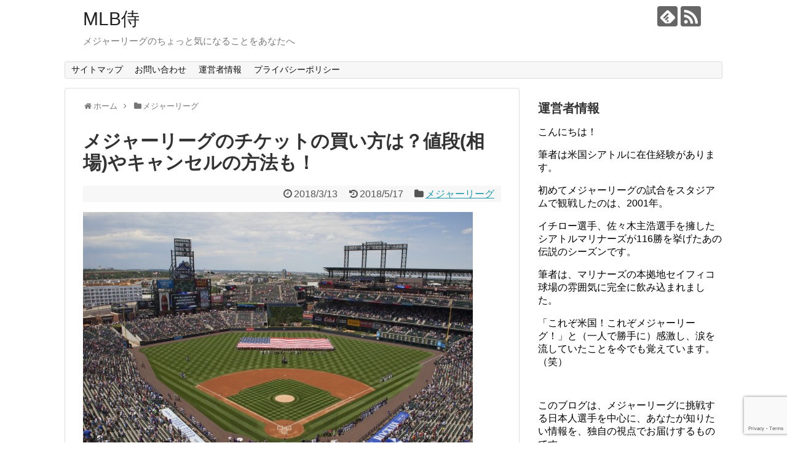

--- FILE ---
content_type: text/html; charset=UTF-8
request_url: https://mlb-samurai.com/to-buy-mlb-tickets/
body_size: 29444
content:
<!DOCTYPE html>
<html dir="ltr" lang="ja" prefix="og: https://ogp.me/ns#">
<head>
<meta charset="UTF-8">
  <meta name="viewport" content="width=1280, maximum-scale=1, user-scalable=yes">
<link rel="alternate" type="application/rss+xml" title="MLB侍 RSS Feed" href="https://mlb-samurai.com/feed/" />
<link rel="pingback" href="https://mlb-samurai.com/wp2/xmlrpc.php" />
<meta name="description" content="あなたは「本場のメジャーリーグをスタジアムで観戦したい！」と思いませんか？また、「チケットの買い方（購入方法）は、どうやるんだろう・・・」と不安に思っていませんか。筆者は、日本に居ながらにして、メジャーリーグのチケットを公式サイトから購入し" />
<meta name="keywords" content="メジャーリーグ" />
<!-- OGP -->
<meta property="og:type" content="article">
<meta property="og:description" content="あなたは「本場のメジャーリーグをスタジアムで観戦したい！」と思いませんか？また、「チケットの買い方（購入方法）は、どうやるんだろう・・・」と不安に思っていませんか。筆者は、日本に居ながらにして、メジャーリーグのチケットを公式サイトから購入し">
<meta property="og:title" content="メジャーリーグのチケットの買い方は？値段(相場)やキャンセルの方法も！">
<meta property="og:url" content="https://mlb-samurai.com/to-buy-mlb-tickets/">
<meta property="og:image" content="https://mlb-samurai.com/wp2/wp-content/uploads/2018/03/180313_mlb-ticket.jpg">
<meta property="og:site_name" content="MLB侍">
<meta property="og:locale" content="ja_JP">
<!-- /OGP -->
<!-- Twitter Card -->
<meta name="twitter:card" content="summary">
<meta name="twitter:description" content="あなたは「本場のメジャーリーグをスタジアムで観戦したい！」と思いませんか？また、「チケットの買い方（購入方法）は、どうやるんだろう・・・」と不安に思っていませんか。筆者は、日本に居ながらにして、メジャーリーグのチケットを公式サイトから購入し">
<meta name="twitter:title" content="メジャーリーグのチケットの買い方は？値段(相場)やキャンセルの方法も！">
<meta name="twitter:url" content="https://mlb-samurai.com/to-buy-mlb-tickets/">
<meta name="twitter:image" content="https://mlb-samurai.com/wp2/wp-content/uploads/2018/03/180313_mlb-ticket.jpg">
<meta name="twitter:domain" content="mlb-samurai.com">
<!-- /Twitter Card -->

<title>メジャーリーグのチケットの買い方は？値段(相場)やキャンセルの方法も！ - MLB侍</title>

		<!-- All in One SEO 4.9.0 - aioseo.com -->
	<meta name="description" content="あなたは「本場のメジャーリーグをスタジアムで観戦したい！」と思いませんか？ また、" />
	<meta name="robots" content="max-image-preview:large" />
	<meta name="author" content="MLB侍"/>
	<link rel="canonical" href="https://mlb-samurai.com/to-buy-mlb-tickets/" />
	<meta name="generator" content="All in One SEO (AIOSEO) 4.9.0" />
		<meta property="og:locale" content="ja_JP" />
		<meta property="og:site_name" content="MLB侍 - メジャーリーグのちょっと気になることをあなたへ" />
		<meta property="og:type" content="article" />
		<meta property="og:title" content="メジャーリーグのチケットの買い方は？値段(相場)やキャンセルの方法も！ - MLB侍" />
		<meta property="og:description" content="あなたは「本場のメジャーリーグをスタジアムで観戦したい！」と思いませんか？ また、" />
		<meta property="og:url" content="https://mlb-samurai.com/to-buy-mlb-tickets/" />
		<meta property="article:published_time" content="2018-03-13T09:57:38+00:00" />
		<meta property="article:modified_time" content="2018-05-16T15:44:21+00:00" />
		<meta name="twitter:card" content="summary" />
		<meta name="twitter:title" content="メジャーリーグのチケットの買い方は？値段(相場)やキャンセルの方法も！ - MLB侍" />
		<meta name="twitter:description" content="あなたは「本場のメジャーリーグをスタジアムで観戦したい！」と思いませんか？ また、" />
		<script type="application/ld+json" class="aioseo-schema">
			{"@context":"https:\/\/schema.org","@graph":[{"@type":"BlogPosting","@id":"https:\/\/mlb-samurai.com\/to-buy-mlb-tickets\/#blogposting","name":"\u30e1\u30b8\u30e3\u30fc\u30ea\u30fc\u30b0\u306e\u30c1\u30b1\u30c3\u30c8\u306e\u8cb7\u3044\u65b9\u306f\uff1f\u5024\u6bb5(\u76f8\u5834)\u3084\u30ad\u30e3\u30f3\u30bb\u30eb\u306e\u65b9\u6cd5\u3082\uff01 - MLB\u4f8d","headline":"\u30e1\u30b8\u30e3\u30fc\u30ea\u30fc\u30b0\u306e\u30c1\u30b1\u30c3\u30c8\u306e\u8cb7\u3044\u65b9\u306f\uff1f\u5024\u6bb5(\u76f8\u5834)\u3084\u30ad\u30e3\u30f3\u30bb\u30eb\u306e\u65b9\u6cd5\u3082\uff01","author":{"@id":"https:\/\/mlb-samurai.com\/author\/ntashiro1177\/#author"},"publisher":{"@id":"https:\/\/mlb-samurai.com\/#organization"},"image":{"@type":"ImageObject","url":"https:\/\/mlb-samurai.com\/wp2\/wp-content\/uploads\/2018\/03\/180313_mlb-ticket.jpg","width":384,"height":314},"datePublished":"2018-03-13T18:57:38+09:00","dateModified":"2018-05-17T00:44:21+09:00","inLanguage":"ja","commentCount":22,"mainEntityOfPage":{"@id":"https:\/\/mlb-samurai.com\/to-buy-mlb-tickets\/#webpage"},"isPartOf":{"@id":"https:\/\/mlb-samurai.com\/to-buy-mlb-tickets\/#webpage"},"articleSection":"\u30e1\u30b8\u30e3\u30fc\u30ea\u30fc\u30b0"},{"@type":"BreadcrumbList","@id":"https:\/\/mlb-samurai.com\/to-buy-mlb-tickets\/#breadcrumblist","itemListElement":[{"@type":"ListItem","@id":"https:\/\/mlb-samurai.com#listItem","position":1,"name":"\u30db\u30fc\u30e0","item":"https:\/\/mlb-samurai.com","nextItem":{"@type":"ListItem","@id":"https:\/\/mlb-samurai.com\/category\/majorleague\/#listItem","name":"\u30e1\u30b8\u30e3\u30fc\u30ea\u30fc\u30b0"}},{"@type":"ListItem","@id":"https:\/\/mlb-samurai.com\/category\/majorleague\/#listItem","position":2,"name":"\u30e1\u30b8\u30e3\u30fc\u30ea\u30fc\u30b0","item":"https:\/\/mlb-samurai.com\/category\/majorleague\/","nextItem":{"@type":"ListItem","@id":"https:\/\/mlb-samurai.com\/to-buy-mlb-tickets\/#listItem","name":"\u30e1\u30b8\u30e3\u30fc\u30ea\u30fc\u30b0\u306e\u30c1\u30b1\u30c3\u30c8\u306e\u8cb7\u3044\u65b9\u306f\uff1f\u5024\u6bb5(\u76f8\u5834)\u3084\u30ad\u30e3\u30f3\u30bb\u30eb\u306e\u65b9\u6cd5\u3082\uff01"},"previousItem":{"@type":"ListItem","@id":"https:\/\/mlb-samurai.com#listItem","name":"\u30db\u30fc\u30e0"}},{"@type":"ListItem","@id":"https:\/\/mlb-samurai.com\/to-buy-mlb-tickets\/#listItem","position":3,"name":"\u30e1\u30b8\u30e3\u30fc\u30ea\u30fc\u30b0\u306e\u30c1\u30b1\u30c3\u30c8\u306e\u8cb7\u3044\u65b9\u306f\uff1f\u5024\u6bb5(\u76f8\u5834)\u3084\u30ad\u30e3\u30f3\u30bb\u30eb\u306e\u65b9\u6cd5\u3082\uff01","previousItem":{"@type":"ListItem","@id":"https:\/\/mlb-samurai.com\/category\/majorleague\/#listItem","name":"\u30e1\u30b8\u30e3\u30fc\u30ea\u30fc\u30b0"}}]},{"@type":"Organization","@id":"https:\/\/mlb-samurai.com\/#organization","name":"MLB\u4f8d","description":"\u30e1\u30b8\u30e3\u30fc\u30ea\u30fc\u30b0\u306e\u3061\u3087\u3063\u3068\u6c17\u306b\u306a\u308b\u3053\u3068\u3092\u3042\u306a\u305f\u3078","url":"https:\/\/mlb-samurai.com\/"},{"@type":"Person","@id":"https:\/\/mlb-samurai.com\/author\/ntashiro1177\/#author","url":"https:\/\/mlb-samurai.com\/author\/ntashiro1177\/","name":"MLB\u4f8d","image":{"@type":"ImageObject","@id":"https:\/\/mlb-samurai.com\/to-buy-mlb-tickets\/#authorImage","url":"https:\/\/secure.gravatar.com\/avatar\/61b1a487dda6f1f6e3a8599dee480e93?s=96&d=mm&r=g","width":96,"height":96,"caption":"MLB\u4f8d"}},{"@type":"WebPage","@id":"https:\/\/mlb-samurai.com\/to-buy-mlb-tickets\/#webpage","url":"https:\/\/mlb-samurai.com\/to-buy-mlb-tickets\/","name":"\u30e1\u30b8\u30e3\u30fc\u30ea\u30fc\u30b0\u306e\u30c1\u30b1\u30c3\u30c8\u306e\u8cb7\u3044\u65b9\u306f\uff1f\u5024\u6bb5(\u76f8\u5834)\u3084\u30ad\u30e3\u30f3\u30bb\u30eb\u306e\u65b9\u6cd5\u3082\uff01 - MLB\u4f8d","description":"\u3042\u306a\u305f\u306f\u300c\u672c\u5834\u306e\u30e1\u30b8\u30e3\u30fc\u30ea\u30fc\u30b0\u3092\u30b9\u30bf\u30b8\u30a2\u30e0\u3067\u89b3\u6226\u3057\u305f\u3044\uff01\u300d\u3068\u601d\u3044\u307e\u305b\u3093\u304b\uff1f \u307e\u305f\u3001","inLanguage":"ja","isPartOf":{"@id":"https:\/\/mlb-samurai.com\/#website"},"breadcrumb":{"@id":"https:\/\/mlb-samurai.com\/to-buy-mlb-tickets\/#breadcrumblist"},"author":{"@id":"https:\/\/mlb-samurai.com\/author\/ntashiro1177\/#author"},"creator":{"@id":"https:\/\/mlb-samurai.com\/author\/ntashiro1177\/#author"},"image":{"@type":"ImageObject","url":"https:\/\/mlb-samurai.com\/wp2\/wp-content\/uploads\/2018\/03\/180313_mlb-ticket.jpg","@id":"https:\/\/mlb-samurai.com\/to-buy-mlb-tickets\/#mainImage","width":384,"height":314},"primaryImageOfPage":{"@id":"https:\/\/mlb-samurai.com\/to-buy-mlb-tickets\/#mainImage"},"datePublished":"2018-03-13T18:57:38+09:00","dateModified":"2018-05-17T00:44:21+09:00"},{"@type":"WebSite","@id":"https:\/\/mlb-samurai.com\/#website","url":"https:\/\/mlb-samurai.com\/","name":"MLB\u4f8d","description":"\u30e1\u30b8\u30e3\u30fc\u30ea\u30fc\u30b0\u306e\u3061\u3087\u3063\u3068\u6c17\u306b\u306a\u308b\u3053\u3068\u3092\u3042\u306a\u305f\u3078","inLanguage":"ja","publisher":{"@id":"https:\/\/mlb-samurai.com\/#organization"}}]}
		</script>
		<!-- All in One SEO -->

<link rel='dns-prefetch' href='//www.google.com' />
<link rel='dns-prefetch' href='//secure.gravatar.com' />
<link rel='dns-prefetch' href='//s.w.org' />
<link rel='dns-prefetch' href='//v0.wordpress.com' />
<link rel="alternate" type="application/rss+xml" title="MLB侍 &raquo; フィード" href="https://mlb-samurai.com/feed/" />
<link rel="alternate" type="application/rss+xml" title="MLB侍 &raquo; コメントフィード" href="https://mlb-samurai.com/comments/feed/" />
<link rel="alternate" type="application/rss+xml" title="MLB侍 &raquo; メジャーリーグのチケットの買い方は？値段(相場)やキャンセルの方法も！ のコメントのフィード" href="https://mlb-samurai.com/to-buy-mlb-tickets/feed/" />
<script type="text/javascript">
window._wpemojiSettings = {"baseUrl":"https:\/\/s.w.org\/images\/core\/emoji\/13.1.0\/72x72\/","ext":".png","svgUrl":"https:\/\/s.w.org\/images\/core\/emoji\/13.1.0\/svg\/","svgExt":".svg","source":{"concatemoji":"https:\/\/mlb-samurai.com\/wp2\/wp-includes\/js\/wp-emoji-release.min.js"}};
/*! This file is auto-generated */
!function(e,a,t){var n,r,o,i=a.createElement("canvas"),p=i.getContext&&i.getContext("2d");function s(e,t){var a=String.fromCharCode;p.clearRect(0,0,i.width,i.height),p.fillText(a.apply(this,e),0,0);e=i.toDataURL();return p.clearRect(0,0,i.width,i.height),p.fillText(a.apply(this,t),0,0),e===i.toDataURL()}function c(e){var t=a.createElement("script");t.src=e,t.defer=t.type="text/javascript",a.getElementsByTagName("head")[0].appendChild(t)}for(o=Array("flag","emoji"),t.supports={everything:!0,everythingExceptFlag:!0},r=0;r<o.length;r++)t.supports[o[r]]=function(e){if(!p||!p.fillText)return!1;switch(p.textBaseline="top",p.font="600 32px Arial",e){case"flag":return s([127987,65039,8205,9895,65039],[127987,65039,8203,9895,65039])?!1:!s([55356,56826,55356,56819],[55356,56826,8203,55356,56819])&&!s([55356,57332,56128,56423,56128,56418,56128,56421,56128,56430,56128,56423,56128,56447],[55356,57332,8203,56128,56423,8203,56128,56418,8203,56128,56421,8203,56128,56430,8203,56128,56423,8203,56128,56447]);case"emoji":return!s([10084,65039,8205,55357,56613],[10084,65039,8203,55357,56613])}return!1}(o[r]),t.supports.everything=t.supports.everything&&t.supports[o[r]],"flag"!==o[r]&&(t.supports.everythingExceptFlag=t.supports.everythingExceptFlag&&t.supports[o[r]]);t.supports.everythingExceptFlag=t.supports.everythingExceptFlag&&!t.supports.flag,t.DOMReady=!1,t.readyCallback=function(){t.DOMReady=!0},t.supports.everything||(n=function(){t.readyCallback()},a.addEventListener?(a.addEventListener("DOMContentLoaded",n,!1),e.addEventListener("load",n,!1)):(e.attachEvent("onload",n),a.attachEvent("onreadystatechange",function(){"complete"===a.readyState&&t.readyCallback()})),(n=t.source||{}).concatemoji?c(n.concatemoji):n.wpemoji&&n.twemoji&&(c(n.twemoji),c(n.wpemoji)))}(window,document,window._wpemojiSettings);
</script>
<style type="text/css">
img.wp-smiley,
img.emoji {
	display: inline !important;
	border: none !important;
	box-shadow: none !important;
	height: 1em !important;
	width: 1em !important;
	margin: 0 0.07em !important;
	vertical-align: -0.1em !important;
	background: none !important;
	padding: 0 !important;
}
</style>
	<link rel='stylesheet' id='simplicity-style-css'  href='https://mlb-samurai.com/wp2/wp-content/themes/simplicity2/style.css' type='text/css' media='all' />
<link rel='stylesheet' id='responsive-style-css'  href='https://mlb-samurai.com/wp2/wp-content/themes/simplicity2/css/responsive-pc.css' type='text/css' media='all' />
<link rel='stylesheet' id='font-awesome-style-css'  href='https://mlb-samurai.com/wp2/wp-content/themes/simplicity2/webfonts/css/font-awesome.min.css' type='text/css' media='all' />
<link rel='stylesheet' id='icomoon-style-css'  href='https://mlb-samurai.com/wp2/wp-content/themes/simplicity2/webfonts/icomoon/style.css' type='text/css' media='all' />
<link rel='stylesheet' id='extension-style-css'  href='https://mlb-samurai.com/wp2/wp-content/themes/simplicity2/css/extension.css' type='text/css' media='all' />
<style id='extension-style-inline-css' type='text/css'>
 #header{background-image:url(http://mlb-samurai.com/wp2/wp-content/uploads/2017/12/171230_sky.jpg);background-position:0 0;background-size:100% auto;background-repeat:no-repeat}@media screen and (max-width:1110px){#navi{background-color:}}@media screen and (max-width:639px){.article br{display:block}}
</style>
<link rel='stylesheet' id='print-style-css'  href='https://mlb-samurai.com/wp2/wp-content/themes/simplicity2/css/print.css' type='text/css' media='print' />
<link rel='stylesheet' id='sns-twitter-type-style-css'  href='https://mlb-samurai.com/wp2/wp-content/themes/simplicity2/css/sns-twitter-type.css' type='text/css' media='all' />
<link rel='stylesheet' id='wp-block-library-css'  href='https://mlb-samurai.com/wp2/wp-includes/css/dist/block-library/style.min.css' type='text/css' media='all' />
<style id='wp-block-library-inline-css' type='text/css'>
.has-text-align-justify{text-align:justify;}
</style>
<link rel='stylesheet' id='aioseo/css/src/vue/standalone/blocks/table-of-contents/global.scss-css'  href='https://mlb-samurai.com/wp2/wp-content/plugins/all-in-one-seo-pack/dist/Lite/assets/css/table-of-contents/global.e90f6d47.css' type='text/css' media='all' />
<link rel='stylesheet' id='mediaelement-css'  href='https://mlb-samurai.com/wp2/wp-includes/js/mediaelement/mediaelementplayer-legacy.min.css' type='text/css' media='all' />
<link rel='stylesheet' id='wp-mediaelement-css'  href='https://mlb-samurai.com/wp2/wp-includes/js/mediaelement/wp-mediaelement.min.css' type='text/css' media='all' />
<link rel='stylesheet' id='quads-style-css-css'  href='https://mlb-samurai.com/wp2/wp-content/plugins/quick-adsense-reloaded/includes/gutenberg/dist/blocks.style.build.css' type='text/css' media='all' />
<style id='global-styles-inline-css' type='text/css'>
body{--wp--preset--color--black: #000000;--wp--preset--color--cyan-bluish-gray: #abb8c3;--wp--preset--color--white: #ffffff;--wp--preset--color--pale-pink: #f78da7;--wp--preset--color--vivid-red: #cf2e2e;--wp--preset--color--luminous-vivid-orange: #ff6900;--wp--preset--color--luminous-vivid-amber: #fcb900;--wp--preset--color--light-green-cyan: #7bdcb5;--wp--preset--color--vivid-green-cyan: #00d084;--wp--preset--color--pale-cyan-blue: #8ed1fc;--wp--preset--color--vivid-cyan-blue: #0693e3;--wp--preset--color--vivid-purple: #9b51e0;--wp--preset--gradient--vivid-cyan-blue-to-vivid-purple: linear-gradient(135deg,rgba(6,147,227,1) 0%,rgb(155,81,224) 100%);--wp--preset--gradient--light-green-cyan-to-vivid-green-cyan: linear-gradient(135deg,rgb(122,220,180) 0%,rgb(0,208,130) 100%);--wp--preset--gradient--luminous-vivid-amber-to-luminous-vivid-orange: linear-gradient(135deg,rgba(252,185,0,1) 0%,rgba(255,105,0,1) 100%);--wp--preset--gradient--luminous-vivid-orange-to-vivid-red: linear-gradient(135deg,rgba(255,105,0,1) 0%,rgb(207,46,46) 100%);--wp--preset--gradient--very-light-gray-to-cyan-bluish-gray: linear-gradient(135deg,rgb(238,238,238) 0%,rgb(169,184,195) 100%);--wp--preset--gradient--cool-to-warm-spectrum: linear-gradient(135deg,rgb(74,234,220) 0%,rgb(151,120,209) 20%,rgb(207,42,186) 40%,rgb(238,44,130) 60%,rgb(251,105,98) 80%,rgb(254,248,76) 100%);--wp--preset--gradient--blush-light-purple: linear-gradient(135deg,rgb(255,206,236) 0%,rgb(152,150,240) 100%);--wp--preset--gradient--blush-bordeaux: linear-gradient(135deg,rgb(254,205,165) 0%,rgb(254,45,45) 50%,rgb(107,0,62) 100%);--wp--preset--gradient--luminous-dusk: linear-gradient(135deg,rgb(255,203,112) 0%,rgb(199,81,192) 50%,rgb(65,88,208) 100%);--wp--preset--gradient--pale-ocean: linear-gradient(135deg,rgb(255,245,203) 0%,rgb(182,227,212) 50%,rgb(51,167,181) 100%);--wp--preset--gradient--electric-grass: linear-gradient(135deg,rgb(202,248,128) 0%,rgb(113,206,126) 100%);--wp--preset--gradient--midnight: linear-gradient(135deg,rgb(2,3,129) 0%,rgb(40,116,252) 100%);--wp--preset--duotone--dark-grayscale: url('#wp-duotone-dark-grayscale');--wp--preset--duotone--grayscale: url('#wp-duotone-grayscale');--wp--preset--duotone--purple-yellow: url('#wp-duotone-purple-yellow');--wp--preset--duotone--blue-red: url('#wp-duotone-blue-red');--wp--preset--duotone--midnight: url('#wp-duotone-midnight');--wp--preset--duotone--magenta-yellow: url('#wp-duotone-magenta-yellow');--wp--preset--duotone--purple-green: url('#wp-duotone-purple-green');--wp--preset--duotone--blue-orange: url('#wp-duotone-blue-orange');--wp--preset--font-size--small: 13px;--wp--preset--font-size--medium: 20px;--wp--preset--font-size--large: 36px;--wp--preset--font-size--x-large: 42px;}.has-black-color{color: var(--wp--preset--color--black) !important;}.has-cyan-bluish-gray-color{color: var(--wp--preset--color--cyan-bluish-gray) !important;}.has-white-color{color: var(--wp--preset--color--white) !important;}.has-pale-pink-color{color: var(--wp--preset--color--pale-pink) !important;}.has-vivid-red-color{color: var(--wp--preset--color--vivid-red) !important;}.has-luminous-vivid-orange-color{color: var(--wp--preset--color--luminous-vivid-orange) !important;}.has-luminous-vivid-amber-color{color: var(--wp--preset--color--luminous-vivid-amber) !important;}.has-light-green-cyan-color{color: var(--wp--preset--color--light-green-cyan) !important;}.has-vivid-green-cyan-color{color: var(--wp--preset--color--vivid-green-cyan) !important;}.has-pale-cyan-blue-color{color: var(--wp--preset--color--pale-cyan-blue) !important;}.has-vivid-cyan-blue-color{color: var(--wp--preset--color--vivid-cyan-blue) !important;}.has-vivid-purple-color{color: var(--wp--preset--color--vivid-purple) !important;}.has-black-background-color{background-color: var(--wp--preset--color--black) !important;}.has-cyan-bluish-gray-background-color{background-color: var(--wp--preset--color--cyan-bluish-gray) !important;}.has-white-background-color{background-color: var(--wp--preset--color--white) !important;}.has-pale-pink-background-color{background-color: var(--wp--preset--color--pale-pink) !important;}.has-vivid-red-background-color{background-color: var(--wp--preset--color--vivid-red) !important;}.has-luminous-vivid-orange-background-color{background-color: var(--wp--preset--color--luminous-vivid-orange) !important;}.has-luminous-vivid-amber-background-color{background-color: var(--wp--preset--color--luminous-vivid-amber) !important;}.has-light-green-cyan-background-color{background-color: var(--wp--preset--color--light-green-cyan) !important;}.has-vivid-green-cyan-background-color{background-color: var(--wp--preset--color--vivid-green-cyan) !important;}.has-pale-cyan-blue-background-color{background-color: var(--wp--preset--color--pale-cyan-blue) !important;}.has-vivid-cyan-blue-background-color{background-color: var(--wp--preset--color--vivid-cyan-blue) !important;}.has-vivid-purple-background-color{background-color: var(--wp--preset--color--vivid-purple) !important;}.has-black-border-color{border-color: var(--wp--preset--color--black) !important;}.has-cyan-bluish-gray-border-color{border-color: var(--wp--preset--color--cyan-bluish-gray) !important;}.has-white-border-color{border-color: var(--wp--preset--color--white) !important;}.has-pale-pink-border-color{border-color: var(--wp--preset--color--pale-pink) !important;}.has-vivid-red-border-color{border-color: var(--wp--preset--color--vivid-red) !important;}.has-luminous-vivid-orange-border-color{border-color: var(--wp--preset--color--luminous-vivid-orange) !important;}.has-luminous-vivid-amber-border-color{border-color: var(--wp--preset--color--luminous-vivid-amber) !important;}.has-light-green-cyan-border-color{border-color: var(--wp--preset--color--light-green-cyan) !important;}.has-vivid-green-cyan-border-color{border-color: var(--wp--preset--color--vivid-green-cyan) !important;}.has-pale-cyan-blue-border-color{border-color: var(--wp--preset--color--pale-cyan-blue) !important;}.has-vivid-cyan-blue-border-color{border-color: var(--wp--preset--color--vivid-cyan-blue) !important;}.has-vivid-purple-border-color{border-color: var(--wp--preset--color--vivid-purple) !important;}.has-vivid-cyan-blue-to-vivid-purple-gradient-background{background: var(--wp--preset--gradient--vivid-cyan-blue-to-vivid-purple) !important;}.has-light-green-cyan-to-vivid-green-cyan-gradient-background{background: var(--wp--preset--gradient--light-green-cyan-to-vivid-green-cyan) !important;}.has-luminous-vivid-amber-to-luminous-vivid-orange-gradient-background{background: var(--wp--preset--gradient--luminous-vivid-amber-to-luminous-vivid-orange) !important;}.has-luminous-vivid-orange-to-vivid-red-gradient-background{background: var(--wp--preset--gradient--luminous-vivid-orange-to-vivid-red) !important;}.has-very-light-gray-to-cyan-bluish-gray-gradient-background{background: var(--wp--preset--gradient--very-light-gray-to-cyan-bluish-gray) !important;}.has-cool-to-warm-spectrum-gradient-background{background: var(--wp--preset--gradient--cool-to-warm-spectrum) !important;}.has-blush-light-purple-gradient-background{background: var(--wp--preset--gradient--blush-light-purple) !important;}.has-blush-bordeaux-gradient-background{background: var(--wp--preset--gradient--blush-bordeaux) !important;}.has-luminous-dusk-gradient-background{background: var(--wp--preset--gradient--luminous-dusk) !important;}.has-pale-ocean-gradient-background{background: var(--wp--preset--gradient--pale-ocean) !important;}.has-electric-grass-gradient-background{background: var(--wp--preset--gradient--electric-grass) !important;}.has-midnight-gradient-background{background: var(--wp--preset--gradient--midnight) !important;}.has-small-font-size{font-size: var(--wp--preset--font-size--small) !important;}.has-medium-font-size{font-size: var(--wp--preset--font-size--medium) !important;}.has-large-font-size{font-size: var(--wp--preset--font-size--large) !important;}.has-x-large-font-size{font-size: var(--wp--preset--font-size--x-large) !important;}
</style>
<link rel='stylesheet' id='contact-form-7-css'  href='https://mlb-samurai.com/wp2/wp-content/plugins/contact-form-7/includes/css/styles.css' type='text/css' media='all' />
<link rel='stylesheet' id='toc-screen-css'  href='https://mlb-samurai.com/wp2/wp-content/plugins/table-of-contents-plus/screen.min.css' type='text/css' media='all' />
<link rel='stylesheet' id='jetpack_css-css'  href='https://mlb-samurai.com/wp2/wp-content/plugins/jetpack/css/jetpack.css' type='text/css' media='all' />
<script type='text/javascript' src='https://mlb-samurai.com/wp2/wp-includes/js/jquery/jquery.min.js' id='jquery-core-js'></script>
<script type='text/javascript' src='https://mlb-samurai.com/wp2/wp-includes/js/jquery/jquery-migrate.min.js' id='jquery-migrate-js'></script>
<link rel='shortlink' href='https://wp.me/p9vFpM-h6' />
<link rel="alternate" type="application/json+oembed" href="https://mlb-samurai.com/wp-json/oembed/1.0/embed?url=https%3A%2F%2Fmlb-samurai.com%2Fto-buy-mlb-tickets%2F" />
<link rel="alternate" type="text/xml+oembed" href="https://mlb-samurai.com/wp-json/oembed/1.0/embed?url=https%3A%2F%2Fmlb-samurai.com%2Fto-buy-mlb-tickets%2F&#038;format=xml" />
<script type="text/javascript">
	window._wp_rp_static_base_url = 'https://wprp.sovrn.com/static/';
	window._wp_rp_wp_ajax_url = "https://mlb-samurai.com/wp2/wp-admin/admin-ajax.php";
	window._wp_rp_plugin_version = '3.6.4';
	window._wp_rp_post_id = '1060';
	window._wp_rp_num_rel_posts = '5';
	window._wp_rp_thumbnails = false;
	window._wp_rp_post_title = '%E3%83%A1%E3%82%B8%E3%83%A3%E3%83%BC%E3%83%AA%E3%83%BC%E3%82%B0%E3%81%AE%E3%83%81%E3%82%B1%E3%83%83%E3%83%88%E3%81%AE%E8%B2%B7%E3%81%84%E6%96%B9%E3%81%AF%EF%BC%9F%E5%80%A4%E6%AE%B5%28%E7%9B%B8%E5%A0%B4%29%E3%82%84%E3%82%AD%E3%83%A3%E3%83%B3%E3%82%BB%E3%83%AB%E3%81%AE%E6%96%B9%E6%B3%95%E3%82%82%EF%BC%81';
	window._wp_rp_post_tags = ['%E3%83%A1%E3%82%B8%E3%83%A3%E3%83%BC%E3%83%AA%E3%83%BC%E3%82%B0', 'dash', 'span', 'lili', 'border', 'order', 'anaheim', 'price', 'complet', 'alt', 'ticket', 'number', 'seat', 'page', 'confirm', 'angel'];
	window._wp_rp_promoted_content = true;
</script>
<script>document.cookie = 'quads_browser_width='+screen.width;</script><style>img#wpstats{display:none}</style>
	<noscript><style>.lazyload[data-src]{display:none !important;}</style></noscript><style>.lazyload{background-image:none !important;}.lazyload:before{background-image:none !important;}</style><style type="text/css" id="wp-custom-css">span.source {
    font-size:12px;
    color:#CCC;
}</style>	
	<!-- Global site tag (gtag.js) - Google Analytics -->
<script async src="https://www.googletagmanager.com/gtag/js?id=UA-111584189-1"></script>
<script>
  window.dataLayer = window.dataLayer || [];
  function gtag(){dataLayer.push(arguments);}
  gtag('js', new Date());

  gtag('config', 'UA-111584189-1');
</script>
	
</head>
  <body class="post-template-default single single-post postid-1060 single-format-standard categoryid-8" itemscope itemtype="http://schema.org/WebPage">
<script data-cfasync="false">var ewww_webp_supported=false;</script>
    <div id="container">

      <!-- header -->
      <header itemscope itemtype="http://schema.org/WPHeader">
        <div id="header" class="clearfix">
          <div id="header-in">

                        <div id="h-top">
              <!-- モバイルメニュー表示用のボタン -->
<div id="mobile-menu">
  <a id="mobile-menu-toggle" href="#"><span class="fa fa-bars fa-2x"></span></a>
</div>

              <div class="alignleft top-title-catchphrase">
                <!-- サイトのタイトル -->
<p id="site-title" itemscope itemtype="http://schema.org/Organization">
  <a href="https://mlb-samurai.com/">MLB侍</a></p>
<!-- サイトの概要 -->
<p id="site-description">
  メジャーリーグのちょっと気になることをあなたへ</p>
              </div>

              <div class="alignright top-sns-follows">
                                <!-- SNSページ -->
<div class="sns-pages">
<p class="sns-follow-msg">フォローする</p>
<ul class="snsp">
<li class="feedly-page"><a href="//feedly.com/i/subscription/feed/https://mlb-samurai.com/feed/" target="blank" title="feedlyで更新情報を購読" rel="nofollow"><span class="icon-feedly-logo"></span></a></li><li class="rss-page"><a href="https://mlb-samurai.com/feed/" target="_blank" title="RSSで更新情報をフォロー" rel="nofollow"><span class="icon-rss-logo"></span></a></li>  </ul>
</div>
                              </div>

            </div><!-- /#h-top -->
          </div><!-- /#header-in -->
        </div><!-- /#header -->
      </header>

      <!-- Navigation -->
<nav itemscope itemtype="http://schema.org/SiteNavigationElement">
  <div id="navi">
      	<div id="navi-in">
      <div class="menu-menu1-container"><ul id="menu-menu1" class="menu"><li id="menu-item-71" class="menu-item menu-item-type-post_type menu-item-object-page menu-item-71"><a href="https://mlb-samurai.com/sitemap/">サイトマップ</a></li>
<li id="menu-item-69" class="menu-item menu-item-type-post_type menu-item-object-page menu-item-69"><a href="https://mlb-samurai.com/otoiawase/">お問い合わせ</a></li>
<li id="menu-item-72" class="menu-item menu-item-type-post_type menu-item-object-page menu-item-72"><a href="https://mlb-samurai.com/administrator/">運営者情報</a></li>
<li id="menu-item-70" class="menu-item menu-item-type-post_type menu-item-object-page menu-item-70"><a href="https://mlb-samurai.com/privacy-policy/">プライバシーポリシー</a></li>
</ul></div>    </div><!-- /#navi-in -->
  </div><!-- /#navi -->
</nav>
<!-- /Navigation -->
      <!-- 本体部分 -->
      <div id="body">
        <div id="body-in" class="cf">

          
          <!-- main -->
          <main itemscope itemprop="mainContentOfPage">
            <div id="main" itemscope itemtype="http://schema.org/Blog">
  
  <div id="breadcrumb" class="breadcrumb-category"><div itemtype="http://data-vocabulary.org/Breadcrumb" itemscope="" class="breadcrumb-home"><span class="fa fa-home fa-fw"></span><a href="https://mlb-samurai.com" itemprop="url"><span itemprop="title">ホーム</span></a><span class="sp"><span class="fa fa-angle-right"></span></span></div><div itemtype="http://data-vocabulary.org/Breadcrumb" itemscope=""><span class="fa fa-folder fa-fw"></span><a href="https://mlb-samurai.com/category/majorleague/" itemprop="url"><span itemprop="title">メジャーリーグ</span></a></div></div><!-- /#breadcrumb -->  <div id="post-1060" class="post-1060 post type-post status-publish format-standard has-post-thumbnail hentry category-majorleague">
  <article class="article">
  
  
  <header>
    <h1 class="entry-title">
            メジャーリーグのチケットの買い方は？値段(相場)やキャンセルの方法も！          </h1>
    <p class="post-meta">
            <span class="post-date"><span class="fa fa-clock-o fa-fw"></span><time class="entry-date date published" datetime="2018-03-13T18:57:38+09:00">2018/3/13</time></span>
        <span class="post-update"><span class="fa fa-history fa-fw"></span><span class="entry-date date updated">2018/5/17</span></span>
  
      <span class="category"><span class="fa fa-folder fa-fw"></span><a href="https://mlb-samurai.com/category/majorleague/" rel="category tag">メジャーリーグ</a></span>

      
      
      
      
      
    </p>

    
    
    
      </header>

  
  <div id="the-content" class="entry-content">
  <div class="theContentWrap-ccc"><p><img class="alignnone wp-image-1087 size-full lazyload" src="[data-uri]" alt="" width="634" height="443"   data-src="https://mlb-samurai.com/wp2/wp-content/uploads/2018/03/180313_mlb-watching.jpg" decoding="async" data-srcset="https://mlb-samurai.com/wp2/wp-content/uploads/2018/03/180313_mlb-watching.jpg 634w, https://mlb-samurai.com/wp2/wp-content/uploads/2018/03/180313_mlb-watching-300x210.jpg 300w, https://mlb-samurai.com/wp2/wp-content/uploads/2018/03/180313_mlb-watching-320x224.jpg 320w" data-sizes="auto" /><noscript><img class="alignnone wp-image-1087 size-full" src="https://mlb-samurai.com/wp2/wp-content/uploads/2018/03/180313_mlb-watching.jpg" alt="" width="634" height="443" srcset="https://mlb-samurai.com/wp2/wp-content/uploads/2018/03/180313_mlb-watching.jpg 634w, https://mlb-samurai.com/wp2/wp-content/uploads/2018/03/180313_mlb-watching-300x210.jpg 300w, https://mlb-samurai.com/wp2/wp-content/uploads/2018/03/180313_mlb-watching-320x224.jpg 320w" sizes="(max-width: 634px) 100vw, 634px" data-eio="l" /></noscript></p>
<p>&ensp;</p>
<p><span style="color: #008000;"><b>あなたは<span class="marker-under">「本場のメジャーリーグをスタジアムで観戦したい！」</span>と思いませんか？</b></span></p>
<p>&ensp;</p>
<p><span style="color: #008000;"><b>また、<span class="marker-under">「チケットの買い方（購入方法）は、どうやるんだろう・・・」</span>と不安に思っていませんか。</b></span></p>
<p><span style="font-weight: normal;"><br />
筆者は、日本に居ながらにして、メジャーリーグのチケットを公式サイトから購入しました。</span></p>
<p>今回は、筆者の体験（経験）をもとに、<span style="color: #ff0000;"><strong>チケットの買い方（購入方法）</strong></span>をあなたにシェアします。</p>
<p><span style="color: #008000;"><b>他のメジャーリーグ（MLB）がテーマとなっているサイトでは、あまり具体的にカバーしているところが少ない印象だったので。w</b></span></p>
<p>&ensp;</p>
<p>また、<span style="color: #008000;"><b>チケットの値段や相場も気になるところだと思いますので、こちらもリサーチしてみました。</b></span></p>
<p><span style="color: #008000;"><b>チケット代は、最安値と最高値でかなりの開きがあることがわかりました・・・(゜o゜;</b></span></p>
<p>&ensp;</p>
<p><span style="color: #008000;"><b>あなたの「メジャーを観戦したい！」という思いを実現する一助になれば幸いです。</b></span></p>
<p>&ensp;</p>

<!-- WP QUADS Content Ad Plugin v. 2.0.95 -->
<div class="quads-location quads-ad1" id="quads-ad1" style="float:none;margin:0px;">
<p>スポンサードリンク</p>
<script async src="//pagead2.googlesyndication.com/pagead/js/adsbygoogle.js"></script>
<!-- 記事上（mlb侍） -->
<ins class="adsbygoogle"
     style="display:block"
     data-ad-client="ca-pub-3156417385472688"
     data-ad-slot="8308213597"
     data-ad-format="rectangle"></ins>
<script>
(adsbygoogle = window.adsbygoogle || []).push({});
</script>
</div>

<div id="toc_container" class="toc_light_blue no_bullets"><p class="toc_title">Contents</p><ul class="toc_list"><li><ul><li></li><li><ul><li></li></ul></li><li></li><li></li></ul></li><li></li><li></li><li></li><li><ul><li></li></ul></li></ul></div>
<h2><span id="i">メジャーのチケット(前売り券)の購入方法・手順は？</span></h2>
<p>チケットを購入方法（買い方）は、以下のような流れです。</p>
<div style="padding: 10px; margin-bottom: 10px; border: 1px dashed #333333; border-radius: 5px; background-color: #ffff99;">
<ol>
<li>観戦したいチームの公式サイトにアクセスする</li>
<li>日程を決める</li>
<li>シート（座席）を決め、チケット代（値段）を確認する</li>
<li>手続きを開始する（時間制限あり）</li>
<li>手続き完了後メール受信する（チケット購入ができたことを確認する）</li>
</ol>
</div>
<p>・・・っと、やってみたら案外簡単でした。</p>
<p>以下、順次説明していきますね。</p>
<p>&ensp;</p>
<h3><span id="i-2">観戦したいチームの公式サイトにアクセス</span></h3>
<p>まずは、メジャーリーグの公式サイトからチームごとのスケジュールにアクセス。</p>
<p>筆者が購入したのは、大谷翔平選手が所属するエンゼルスの試合です。</p>
<p>&ensp;</p>
<p><img class="alignnone wp-image-1065 size-full lazyload" src="[data-uri]" alt="" width="660" height="599"   data-src="https://mlb-samurai.com/wp2/wp-content/uploads/2018/03/180221_angels-ticket1.jpg" decoding="async" data-srcset="https://mlb-samurai.com/wp2/wp-content/uploads/2018/03/180221_angels-ticket1.jpg 660w, https://mlb-samurai.com/wp2/wp-content/uploads/2018/03/180221_angels-ticket1-300x272.jpg 300w, https://mlb-samurai.com/wp2/wp-content/uploads/2018/03/180221_angels-ticket1-320x290.jpg 320w" data-sizes="auto" /><noscript><img class="alignnone wp-image-1065 size-full" src="https://mlb-samurai.com/wp2/wp-content/uploads/2018/03/180221_angels-ticket1.jpg" alt="" width="660" height="599" srcset="https://mlb-samurai.com/wp2/wp-content/uploads/2018/03/180221_angels-ticket1.jpg 660w, https://mlb-samurai.com/wp2/wp-content/uploads/2018/03/180221_angels-ticket1-300x272.jpg 300w, https://mlb-samurai.com/wp2/wp-content/uploads/2018/03/180221_angels-ticket1-320x290.jpg 320w" sizes="(max-width: 660px) 100vw, 660px" data-eio="l" /></noscript></p>
<p>&ensp;</p>
<p>あながたが観戦したいチームは、<a href="https://www.mlb.com/schedule/team-by-team">こちらからお選びください。</a></p>
<p>上記は、2018年8月のカレンダーが表示されています。<br />
（筆者が購入したのは別の月の日程のものですが。）</p>
<p>&ensp;</p>
<h3><span id="i-3">観戦したい日程を決める</span></h3>
<p>カレンダーから観戦したい日にマウスを動かすと、その日が大きく拡大します。</p>
<p><img class="alignnone wp-image-1066 size-full lazyload" src="[data-uri]" alt="" width="280" height="258" data-src="https://mlb-samurai.com/wp2/wp-content/uploads/2018/03/180222_angels-ticket2.jpg" decoding="async" /><noscript><img class="alignnone wp-image-1066 size-full" src="https://mlb-samurai.com/wp2/wp-content/uploads/2018/03/180222_angels-ticket2.jpg" alt="" width="280" height="258" data-eio="l" /></noscript></p>
<p>&ensp;</p>
<p><span style="color: #ff0000;"><b>Buy Ticketの緑のボタンを押すと、次のステップに移ります。</b></span></p>
<p>&ensp;</p>
<h4><span id="i-4">注意点：ホームかアウェイか</span></h4>
<p>注意点は、どこのスタジアムでの試合なのかを確認するということです。</p>
<p>エンゼルスの本拠地は、ロサンゼルスのアナハイムにあるエンゼルスタジアムですが、全ての試合がココで行われる訳ではありません。</p>
<ul>
<li>ホーム（本拠地）での試合なのか</li>
<li>アウェイ（敵地）での試合なのか</li>
</ul>
<p>をしっかり確認しましょう。</p>
<p>&ensp;</p>
<p><span style="color: #0000ff;"><b>では、ホームとアウェイはどうやって見分けるのでしょうか。</b></span></p>
<p>安心してください。簡単です。</p>
<p>対戦カードとなるチームの前に、</p>
<ul>
<li><span style="color: #ff0000;"><strong>「vs.」とついていれば、ホーム（本拠地）での試合</strong></span></li>
<li><span style="color: #ff0000;"><strong>「＠」 となっていれば、アウェイ（敵地）での試合</strong></span></li>
</ul>
<p>です。</p>
<p>もっとも、ホーム（本拠地）での試合であれば、その日が赤く（※）塗りつぶされているので間違えることはないと思いますが。</p>
<p>&ensp;</p>
<p>※エンゼルスのチームカラーが赤なので赤く塗りつぶされています。他のチームだと別の色になりますのでご注意を。</p>
<p>&ensp;</p>
<p>&ensp;</p>
<h3><span id="i-5">シート（座席）を決めチケット代（値段）を確認する</span></h3>
<p>&ensp;</p>
<p>さて、<span class="marker-under">「Buy Ticket」</span>を押すと、以下の画面が表示されます。</p>
<p>&ensp;</p>
<p><img class="alignnone wp-image-1068 size-full lazyload" src="[data-uri]" alt="" width="936" height="575"   data-src="https://mlb-samurai.com/wp2/wp-content/uploads/2018/03/180221_angels-ticket3.jpg" decoding="async" data-srcset="https://mlb-samurai.com/wp2/wp-content/uploads/2018/03/180221_angels-ticket3.jpg 936w, https://mlb-samurai.com/wp2/wp-content/uploads/2018/03/180221_angels-ticket3-300x184.jpg 300w, https://mlb-samurai.com/wp2/wp-content/uploads/2018/03/180221_angels-ticket3-768x472.jpg 768w, https://mlb-samurai.com/wp2/wp-content/uploads/2018/03/180221_angels-ticket3-320x197.jpg 320w" data-sizes="auto" /><noscript><img class="alignnone wp-image-1068 size-full" src="https://mlb-samurai.com/wp2/wp-content/uploads/2018/03/180221_angels-ticket3.jpg" alt="" width="936" height="575" srcset="https://mlb-samurai.com/wp2/wp-content/uploads/2018/03/180221_angels-ticket3.jpg 936w, https://mlb-samurai.com/wp2/wp-content/uploads/2018/03/180221_angels-ticket3-300x184.jpg 300w, https://mlb-samurai.com/wp2/wp-content/uploads/2018/03/180221_angels-ticket3-768x472.jpg 768w, https://mlb-samurai.com/wp2/wp-content/uploads/2018/03/180221_angels-ticket3-320x197.jpg 320w" sizes="(max-width: 936px) 100vw, 936px" data-eio="l" /></noscript></p>
<p>&ensp;</p>
<p>席を取る最も簡便な方法は、<span class="marker-under">「Select Number of Tickets」</span>でチケットの必要枚数をプルダウンメニューから選ぶ、という方法です。</p>
<p>&ensp;</p>
<p>システムが自動的に全てのチケットの価格帯から選んでくれます。<span class="marker-under">「Best Available (all price levels)」</span></p>
<p>&ensp;</p>
<p><span style="color: #008000;"><b>楽といえば楽ですが、シートを選ぶ自由度は下がります。</b></span></p>
<p>&ensp;</p>
<p>あなたがもし、「一塁側の内野席で観たい！」とかの希望があれば、<span class="marker-under">「View Seat Map」</span>のボタンを押して、好みの席を選びましょう。</p>
<p>&ensp;</p>
<p>この画面に切り替わります。</p>
<p><img class="alignnone wp-image-1070 size-full lazyload" src="[data-uri]" alt="" width="1283" height="560"   data-src="https://mlb-samurai.com/wp2/wp-content/uploads/2018/03/180221_angels-ticket6.jpg" decoding="async" data-srcset="https://mlb-samurai.com/wp2/wp-content/uploads/2018/03/180221_angels-ticket6.jpg 1283w, https://mlb-samurai.com/wp2/wp-content/uploads/2018/03/180221_angels-ticket6-300x131.jpg 300w, https://mlb-samurai.com/wp2/wp-content/uploads/2018/03/180221_angels-ticket6-768x335.jpg 768w, https://mlb-samurai.com/wp2/wp-content/uploads/2018/03/180221_angels-ticket6-1024x447.jpg 1024w, https://mlb-samurai.com/wp2/wp-content/uploads/2018/03/180221_angels-ticket6-320x140.jpg 320w" data-sizes="auto" /><noscript><img class="alignnone wp-image-1070 size-full" src="https://mlb-samurai.com/wp2/wp-content/uploads/2018/03/180221_angels-ticket6.jpg" alt="" width="1283" height="560" srcset="https://mlb-samurai.com/wp2/wp-content/uploads/2018/03/180221_angels-ticket6.jpg 1283w, https://mlb-samurai.com/wp2/wp-content/uploads/2018/03/180221_angels-ticket6-300x131.jpg 300w, https://mlb-samurai.com/wp2/wp-content/uploads/2018/03/180221_angels-ticket6-768x335.jpg 768w, https://mlb-samurai.com/wp2/wp-content/uploads/2018/03/180221_angels-ticket6-1024x447.jpg 1024w, https://mlb-samurai.com/wp2/wp-content/uploads/2018/03/180221_angels-ticket6-320x140.jpg 320w" sizes="(max-width: 1283px) 100vw, 1283px" data-eio="l" /></noscript></p>
<p>&ensp;</p>
<p>スタジアムのマップから好みのシートの<span class="marker-under">「Section（セクション）」</span>にマウスを動かすと、拡大表示され、チケット代が示されます。</p>
<p>&ensp;</p>
<p>そのセクションでよければクリックして、更に<span class="marker-under">「Select Seat From This Area」</span>というボタンが表示されます。</p>
<p>&ensp;</p>
<p>&ensp;</p>
<p><img class="alignnone wp-image-1071 size-full lazyload" src="[data-uri]" alt="" width="489" height="352"   data-src="https://mlb-samurai.com/wp2/wp-content/uploads/2018/03/180221_angels-ticket7.jpg" decoding="async" data-srcset="https://mlb-samurai.com/wp2/wp-content/uploads/2018/03/180221_angels-ticket7.jpg 489w, https://mlb-samurai.com/wp2/wp-content/uploads/2018/03/180221_angels-ticket7-300x216.jpg 300w, https://mlb-samurai.com/wp2/wp-content/uploads/2018/03/180221_angels-ticket7-320x230.jpg 320w" data-sizes="auto" /><noscript><img class="alignnone wp-image-1071 size-full" src="https://mlb-samurai.com/wp2/wp-content/uploads/2018/03/180221_angels-ticket7.jpg" alt="" width="489" height="352" srcset="https://mlb-samurai.com/wp2/wp-content/uploads/2018/03/180221_angels-ticket7.jpg 489w, https://mlb-samurai.com/wp2/wp-content/uploads/2018/03/180221_angels-ticket7-300x216.jpg 300w, https://mlb-samurai.com/wp2/wp-content/uploads/2018/03/180221_angels-ticket7-320x230.jpg 320w" sizes="(max-width: 489px) 100vw, 489px" data-eio="l" /></noscript></p>
<p>&ensp;</p>
<p><span style="color: #ff0000;"><b>それをクリックすると、以下のような画面になります。</b></span></p>
<p>&ensp;</p>
<p><img class="alignnone wp-image-1069 size-full lazyload" src="[data-uri]" alt="" width="479" height="438"   data-src="https://mlb-samurai.com/wp2/wp-content/uploads/2018/03/180221_angels-ticket8.jpg" decoding="async" data-srcset="https://mlb-samurai.com/wp2/wp-content/uploads/2018/03/180221_angels-ticket8.jpg 479w, https://mlb-samurai.com/wp2/wp-content/uploads/2018/03/180221_angels-ticket8-300x274.jpg 300w, https://mlb-samurai.com/wp2/wp-content/uploads/2018/03/180221_angels-ticket8-320x293.jpg 320w" data-sizes="auto" /><noscript><img class="alignnone wp-image-1069 size-full" src="https://mlb-samurai.com/wp2/wp-content/uploads/2018/03/180221_angels-ticket8.jpg" alt="" width="479" height="438" srcset="https://mlb-samurai.com/wp2/wp-content/uploads/2018/03/180221_angels-ticket8.jpg 479w, https://mlb-samurai.com/wp2/wp-content/uploads/2018/03/180221_angels-ticket8-300x274.jpg 300w, https://mlb-samurai.com/wp2/wp-content/uploads/2018/03/180221_angels-ticket8-320x293.jpg 320w" sizes="(max-width: 479px) 100vw, 479px" data-eio="l" /></noscript></p>
<p><span style="color: #ff0000;"><b>空いているシートにチェックを入れましょう。</b></span></p>
<p>色が着いているところがまだ空いているシートです。</p>
<p>白抜きになっているところは既に埋まっています。</p>
<p>&ensp;</p>
<p>そこから、右下にある<span class="marker-under">「Review Your Selection」</span>のボタンを押すと以下の画面になります。</p>
<p><img class="alignnone wp-image-1078 size-full lazyload" src="[data-uri]" alt="" width="724" height="289"   data-src="https://mlb-samurai.com/wp2/wp-content/uploads/2018/03/180221_angels-ticket9.jpg" decoding="async" data-srcset="https://mlb-samurai.com/wp2/wp-content/uploads/2018/03/180221_angels-ticket9.jpg 724w, https://mlb-samurai.com/wp2/wp-content/uploads/2018/03/180221_angels-ticket9-300x120.jpg 300w, https://mlb-samurai.com/wp2/wp-content/uploads/2018/03/180221_angels-ticket9-320x128.jpg 320w" data-sizes="auto" /><noscript><img class="alignnone wp-image-1078 size-full" src="https://mlb-samurai.com/wp2/wp-content/uploads/2018/03/180221_angels-ticket9.jpg" alt="" width="724" height="289" srcset="https://mlb-samurai.com/wp2/wp-content/uploads/2018/03/180221_angels-ticket9.jpg 724w, https://mlb-samurai.com/wp2/wp-content/uploads/2018/03/180221_angels-ticket9-300x120.jpg 300w, https://mlb-samurai.com/wp2/wp-content/uploads/2018/03/180221_angels-ticket9-320x128.jpg 320w" sizes="(max-width: 724px) 100vw, 724px" data-eio="l" /></noscript></p>
<p>&ensp;</p>
<ul>
<li>Price Option（大人or子供(3-14))</li>
<li>Section(セクション)</li>
<li>Row（アルファベット順の列）</li>
<li>Seat(座席番号)</li>
</ul>
<p>上記の項目を確認して、間違いがなければ<span class="marker-under">「Proceed To Checkout」</span>のボタンを押して、チケット購入の手続きに入ります。</p>
<p>&ensp;</p>
<h3><span id="i-6">チケット購入手続きを開始する（時間制限あり）</span></h3>
<p>&ensp;</p>
<p>この画面に移ったら、速やかに手続をしましょう。</p>
<p>あながたチェックしたシートは、<b><span style="color: #ff0000;">あなたが手続きを完了するまで「3分間仮押さえ」</span></b>しておいてくれます。</p>
<p>下の図で、<span class="marker-under">「You have 2:21 to complete this page or ticket will be released」</span>となっていますね。</p>
<p>&ensp;</p>
<p><span style="color: #0000ff;"><b>もし、その時間内に手続きが終わらなければ、仮押さえしたシートはリリースされます。</b></span></p>
<p>&ensp;</p>
<p>その場合は、シートを選ぶところからやり直しです。</p>
<p>シートが空いている限り何度もやり直せますので、焦らずに手続きください。</p>
<p>&ensp;</p>
<p><img class="alignnone wp-image-1076 size-full lazyload" src="[data-uri]" alt="" width="833" height="426"   data-src="https://mlb-samurai.com/wp2/wp-content/uploads/2018/03/180221_angels-ticket5.jpg" decoding="async" data-srcset="https://mlb-samurai.com/wp2/wp-content/uploads/2018/03/180221_angels-ticket5.jpg 833w, https://mlb-samurai.com/wp2/wp-content/uploads/2018/03/180221_angels-ticket5-300x153.jpg 300w, https://mlb-samurai.com/wp2/wp-content/uploads/2018/03/180221_angels-ticket5-768x393.jpg 768w, https://mlb-samurai.com/wp2/wp-content/uploads/2018/03/180221_angels-ticket5-320x164.jpg 320w" data-sizes="auto" /><noscript><img class="alignnone wp-image-1076 size-full" src="https://mlb-samurai.com/wp2/wp-content/uploads/2018/03/180221_angels-ticket5.jpg" alt="" width="833" height="426" srcset="https://mlb-samurai.com/wp2/wp-content/uploads/2018/03/180221_angels-ticket5.jpg 833w, https://mlb-samurai.com/wp2/wp-content/uploads/2018/03/180221_angels-ticket5-300x153.jpg 300w, https://mlb-samurai.com/wp2/wp-content/uploads/2018/03/180221_angels-ticket5-768x393.jpg 768w, https://mlb-samurai.com/wp2/wp-content/uploads/2018/03/180221_angels-ticket5-320x164.jpg 320w" sizes="(max-width: 833px) 100vw, 833px" data-eio="l" /></noscript></p>
<p>&ensp;</p>
<p>もし、レンタカーなどを借りて車で行く場合は、駐車場も手配しておきましょう。</p>
<p>駐車場が必要な場合は、<span class="marker-under">緑の「＋Add」</span>のボタンを押します。</p>
<p>駐車場が不要な場合は、<span class="marker-under">右下の黒の「No Thanks」</span>のボタンを。</p>
<p>&ensp;</p>
<p>この後は、</p>
<ul>
<li>アカウントの登録（メールアドレスとパスワードの登録）</li>
<li>クレジットカード情報の入力</li>
<li>チケットの受け取り方法の選択</li>
</ul>
<p>と続きます。</p>
<p>チケットを送ってもらうとなると、別途手数料がかかるので、筆者の場合はネットで完結する手続きを取りました。</p>
<p>&ensp;</p>
<h2><span id="i-7">チケット購入手続き完了後にメールを確認する</span></h2>
<p>&ensp;</p>
<p>全て、チケット購入手続きが完了すると、以下のタイトルのメールが送られてきます。</p>
<p><b><span style="color: #ff0000;">Los Angeles Angels of Anaheim Order Confirmation: ****- ******** &#8211; *******</span></b></p>
<p>※*のところは、記号と番号です。</p>
<p>&ensp;</p>
<p><img class="alignnone wp-image-1080 size-full lazyload" src="[data-uri]" alt="" width="517" height="450"   data-src="https://mlb-samurai.com/wp2/wp-content/uploads/2018/03/180313_ticket-mail.jpg" decoding="async" data-srcset="https://mlb-samurai.com/wp2/wp-content/uploads/2018/03/180313_ticket-mail.jpg 517w, https://mlb-samurai.com/wp2/wp-content/uploads/2018/03/180313_ticket-mail-300x261.jpg 300w, https://mlb-samurai.com/wp2/wp-content/uploads/2018/03/180313_ticket-mail-320x279.jpg 320w" data-sizes="auto" /><noscript><img class="alignnone wp-image-1080 size-full" src="https://mlb-samurai.com/wp2/wp-content/uploads/2018/03/180313_ticket-mail.jpg" alt="" width="517" height="450" srcset="https://mlb-samurai.com/wp2/wp-content/uploads/2018/03/180313_ticket-mail.jpg 517w, https://mlb-samurai.com/wp2/wp-content/uploads/2018/03/180313_ticket-mail-300x261.jpg 300w, https://mlb-samurai.com/wp2/wp-content/uploads/2018/03/180313_ticket-mail-320x279.jpg 320w" sizes="(max-width: 517px) 100vw, 517px" data-eio="l" /></noscript></p>
<p>&ensp;</p>
<p>観戦当日は、このメールをプリントアウトしたものを持参し、ゲートをくぐることになります。</p>
<p>&ensp;</p>
<h2><span id="i-8">メジャーリーグ観戦のチケット代はいくら？</span></h2>
<p>さて、メジャーリーグの観戦チケットはいくらでしょうか。</p>
<p><strong><span style="color: #ff0000;">チケットの値段は一律ではありません・・・当然ですね。</span></strong></p>
<ul>
<li>シート（座席）の場所</li>
<li>対戦カードの人気具合</li>
</ul>
<p>といった要因で、チケットの値段は変動します。</p>
<p><span style="color: #008000;"><b>チケットの相場は、全て需給関係できまるのですね。</b></span></p>
<p>&ensp;</p>
<p>参考までに、筆者が確認した日程の試合では、チケット相場は以下のようになっていました。</p>
<p>チケット代の相場として参考にしてもらえればと。</p>
<ul>
<li>最安値：14ドル</li>
<li>最高値：200ドル</li>
</ul>
<p><img class="alignnone wp-image-1081 size-full lazyload" src="[data-uri]" alt="" width="264" height="379"   data-src="https://mlb-samurai.com/wp2/wp-content/uploads/2018/03/180221_angels-ticket4.jpg" decoding="async" data-srcset="https://mlb-samurai.com/wp2/wp-content/uploads/2018/03/180221_angels-ticket4.jpg 264w, https://mlb-samurai.com/wp2/wp-content/uploads/2018/03/180221_angels-ticket4-209x300.jpg 209w" data-sizes="auto" /><noscript><img class="alignnone wp-image-1081 size-full" src="https://mlb-samurai.com/wp2/wp-content/uploads/2018/03/180221_angels-ticket4.jpg" alt="" width="264" height="379" srcset="https://mlb-samurai.com/wp2/wp-content/uploads/2018/03/180221_angels-ticket4.jpg 264w, https://mlb-samurai.com/wp2/wp-content/uploads/2018/03/180221_angels-ticket4-209x300.jpg 209w" sizes="(max-width: 264px) 100vw, 264px" data-eio="l" /></noscript></p>
<p>&ensp;</p>
<p>もちろん、内野席で10ドル代とかあれば嬉しいですが、そんなシートはありません。。。</p>
<p>&ensp;</p>
<p><span style="color: #008000;"><b>個人的には、安いチケットで外野席の後ろの方で観戦するよりは、多少奮発して極力内野席で観戦することをおすすめします。</b></span></p>
<p>せっかくなんで（笑）</p>
<p>&ensp;</p>
<p>なお、<b><span style="color: #ff0000;">チケット代金の他には、手数料が20ドルほど</span></b>かかります。</p>
<ul>
<li>Total Convenience Fee：　17ドル/チケット</li>
<li>Per Order Processing Fee：　4.95ドル/手続回数</li>
</ul>
<h2><span id="i-9">購入したチケットをキャンセルしたい場合は？</span></h2>
<p>せっかく観戦を楽しみして購入したチケットも、手放さざるを得なくなってしまった・・・という場合もあるでしょう。</p>
<p>その場合はどうしたらいいでしょうか。</p>
<p>調べてみたところ、ざっくり以下のような手順でリセール（転売）ができます。</p>
<ul>
<li>エンゼルスの公式サイトから自分のIDとパスワードでログイン</li>
<li>既に購入した自分のチケット情報を確認</li>
<li>Ticket Actionで、Sell on StubHubを選択</li>
<li>売買のリストに掲載される</li>
</ul>
<p>StubHubは、アメリカのオンラインチケット販売ウェブサイト事業会社です。</p>
<p>現在はeBayの傘下にある会社ですね。</p>
<p>StubHubとメジャーリーグは提携しているようで、StubHubからお持ちのチケットを売却できます。</p>
<p>なお、StubHubのアカウントをお持ちでない場合は、別途作る必要があります。</p>
<p>日本で既にStubHubのサービスは展開しているようですが、メジャーリーグのチケットを転売するときは、別途現地のStubHubのアカウントを作る必要ありです。</p>
<p>英語のサイトとなりますし、少々ハードルが上りますね。</p>
<p>&ensp;</p>
<p>簡単ではありますが、現時点のご報告まで。m(_ _)m</p>
<p>&ensp;</p>
<h2><span id="i-10">まとめ</span></h2>
<p>メジャーリーグのチケットの買い方について書きました。</p>
<p>公式サイトは、英語ですので、ちょっとハードルが高く感じるかもしれませんが、やってみれば意外とあっさりできてしまいます。</p>
<p>&ensp;</p>
<p>もちろん、そんなことを全部旅行会社にお任せ！ということもできるはずですので、そういう方はこちらを検討してみてくださいね。</p>
<p>&ensp;</p>
</div>
<div class="wp_rp_wrap  wp_rp_plain" id="wp_rp_first"><div class="wp_rp_content"><h3 class="related_post_title"><span id="i-11">この記事を読んだ人はこちらの記事も読んでいます。</span></h3><ul class="related_post wp_rp"><li data-position="0" data-poid="in-732" data-post-type="none" ><a href="https://mlb-samurai.com/cicago-cubs-spring-training/" class="wp_rp_title">カブスのキャンプ日程2018！ダルビッシュ有の登板予定と開幕投手の可能性は？</a></li><li data-position="1" data-poid="in-110" data-post-type="none" ><a href="https://mlb-samurai.com/ohtani-shohei-august/" class="wp_rp_title">大谷翔平の登板予定(8月)は？エンゼルスの2018試合日程と対戦カードも！</a></li><li data-position="2" data-poid="in-21" data-post-type="none" ><a href="https://mlb-samurai.com/angels-camp-schedule/" class="wp_rp_title">エンゼルスのキャンプ地2018は？開幕戦までの日程や対戦相手も調査！</a></li><li data-position="3" data-poid="in-715" data-post-type="none" ><a href="https://mlb-samurai.com/darvish-cubs-transfer/" class="wp_rp_title">ダルビッシュの移籍先がカブスの理由は？背番号や年俸とサイヤング賞の可能性も予想！</a></li><li data-position="4" data-poid="in-328" data-post-type="none" ><a href="https://mlb-samurai.com/ohtani-girl-friend-matome/" class="wp_rp_title">大谷翔平は彼女いない？好きなタイプと噂の女子アナ・陸上・モデルの画像！</a></li></ul></div></div>

<!-- WP QUADS Content Ad Plugin v. 2.0.95 -->
<div class="quads-location quads-ad3" id="quads-ad3" style="float:none;margin:0px;">
<p>スポンサードリンク</p>
<script async src="//pagead2.googlesyndication.com/pagead/js/adsbygoogle.js"></script>
<!-- 記事下（mlb侍） -->
<ins class="adsbygoogle"
     style="display:block"
     data-ad-client="ca-pub-3156417385472688"
     data-ad-slot="2652416448"
     data-ad-format="rectangle"></ins>
<script>
(adsbygoogle = window.adsbygoogle || []).push({});


</script>


<script async src="//pagead2.googlesyndication.com/pagead/js/adsbygoogle.js"></script>
<!-- リンク広告(MLB侍) -->
<ins class="adsbygoogle"
     style="display:block"
     data-ad-client="ca-pub-3156417385472688"
     data-ad-slot="1184480938"
     data-ad-format="link"></ins>
<script>
(adsbygoogle = window.adsbygoogle || []).push({});
</script>
</div>

  </div>

  <footer>
    <!-- ページリンク -->
    
      <!-- 文章下広告 -->
                  

    
    <div id="sns-group" class="sns-group sns-group-bottom">
    <div class="sns-buttons sns-buttons-pc">
    <p class="sns-share-msg">シェアする</p>
    <ul class="snsb clearfix">
    <li class="balloon-btn twitter-balloon-btn twitter-balloon-btn-defalt">
  <div class="balloon-btn-set">
    <div class="arrow-box">
      <a href="//twitter.com/search?q=https%3A%2F%2Fmlb-samurai.com%2Fto-buy-mlb-tickets%2F" target="blank" class="arrow-box-link twitter-arrow-box-link" rel="nofollow">
        <span class="social-count twitter-count"><span class="fa fa-comments"></span></span>
      </a>
    </div>
    <a href="https://twitter.com/intent/tweet?text=%E3%83%A1%E3%82%B8%E3%83%A3%E3%83%BC%E3%83%AA%E3%83%BC%E3%82%B0%E3%81%AE%E3%83%81%E3%82%B1%E3%83%83%E3%83%88%E3%81%AE%E8%B2%B7%E3%81%84%E6%96%B9%E3%81%AF%EF%BC%9F%E5%80%A4%E6%AE%B5%28%E7%9B%B8%E5%A0%B4%29%E3%82%84%E3%82%AD%E3%83%A3%E3%83%B3%E3%82%BB%E3%83%AB%E3%81%AE%E6%96%B9%E6%B3%95%E3%82%82%EF%BC%81&amp;url=https%3A%2F%2Fmlb-samurai.com%2Fto-buy-mlb-tickets%2F" target="blank" class="balloon-btn-link twitter-balloon-btn-link twitter-balloon-btn-link-default" rel="nofollow">
      <span class="fa fa-twitter"></span>
              <span class="tweet-label">ツイート</span>
          </a>
  </div>
</li>
        <li class="facebook-btn"><div class="fb-like" data-href="https://mlb-samurai.com/to-buy-mlb-tickets/" data-layout="box_count" data-action="like" data-show-faces="false" data-share="true"></div></li>
            <li class="google-plus-btn"><script type="text/javascript" src="//apis.google.com/js/plusone.js"></script>
      <div class="g-plusone" data-size="tall" data-href="https://mlb-samurai.com/to-buy-mlb-tickets/"></div>
    </li>
            <li class="hatena-btn"> <a href="//b.hatena.ne.jp/entry/https://mlb-samurai.com/to-buy-mlb-tickets/" class="hatena-bookmark-button" data-hatena-bookmark-title="メジャーリーグのチケットの買い方は？値段(相場)やキャンセルの方法も！｜MLB侍" data-hatena-bookmark-layout="vertical-large"><img src="[data-uri]" alt="このエントリーをはてなブックマークに追加" style="border: none;" data-src="//b.st-hatena.com/images/entry-button/button-only.gif" decoding="async" class="lazyload" /><noscript><img src="//b.st-hatena.com/images/entry-button/button-only.gif" alt="このエントリーをはてなブックマークに追加" style="border: none;" data-eio="l" /></noscript></a><script type="text/javascript" src="//b.st-hatena.com/js/bookmark_button.js" async="async"></script>
    </li>
            <li class="pocket-btn"><a data-pocket-label="pocket" data-pocket-count="vertical" class="pocket-btn" data-lang="en"></a>
<script type="text/javascript">!function(d,i){if(!d.getElementById(i)){var j=d.createElement("script");j.id=i;j.src="//widgets.getpocket.com/v1/j/btn.js?v=1";var w=d.getElementById(i);d.body.appendChild(j);}}(document,"pocket-btn-js");</script>
    </li>
            <li class="line-btn">
      <a href="//timeline.line.me/social-plugin/share?url=https%3A%2F%2Fmlb-samurai.com%2Fto-buy-mlb-tickets%2F" target="blank" class="line-btn-link" rel="nofollow">
          <img src="[data-uri]" alt="" class="line-btn-img lazyload" data-src="https://mlb-samurai.com/wp2/wp-content/themes/simplicity2/images/line-btn.png" decoding="async"><noscript><img src="https://mlb-samurai.com/wp2/wp-content/themes/simplicity2/images/line-btn.png" alt="" class="line-btn-img" data-eio="l"></noscript><img src="[data-uri]" alt="" class="line-btn-img-mini lazyload" data-src="https://mlb-samurai.com/wp2/wp-content/themes/simplicity2/images/line-btn-mini.png" decoding="async"><noscript><img src="https://mlb-samurai.com/wp2/wp-content/themes/simplicity2/images/line-btn-mini.png" alt="" class="line-btn-img-mini" data-eio="l"></noscript>
        </a>
    </li>
                      </ul>
</div>

    <!-- SNSページ -->
<div class="sns-pages">
<p class="sns-follow-msg">フォローする</p>
<ul class="snsp">
<li class="feedly-page"><a href="//feedly.com/i/subscription/feed/https://mlb-samurai.com/feed/" target="blank" title="feedlyで更新情報を購読" rel="nofollow"><span class="icon-feedly-logo"></span></a></li><li class="rss-page"><a href="https://mlb-samurai.com/feed/" target="_blank" title="RSSで更新情報をフォロー" rel="nofollow"><span class="icon-rss-logo"></span></a></li>  </ul>
</div>
    </div>

    
    <p class="footer-post-meta">

            <span class="post-tag"></span>
      
      <span class="post-author vcard author"><span class="fa fa-user fa-fw"></span><span class="fn"><a href="https://mlb-samurai.com/author/ntashiro1177/">MLB侍</a>
</span></span>

      
          </p>
  </footer>
  </article><!-- .article -->
  </div><!-- .post -->

      <div id="under-entry-body">

            <aside id="related-entries">
        <h2>関連記事</h2>
                <article class="related-entry cf">
  <div class="related-entry-thumb">
    <a href="https://mlb-samurai.com/international-drivers-license/" title="国際免許はアメリカのレンタカー運転で不要？千葉(流山)で取得してわかったこと">
        <img width="100" height="100" src="[data-uri]" class="related-entry-thumb-image wp-post-image lazyload" alt=""   data-src="https://mlb-samurai.com/wp2/wp-content/uploads/2018/03/180322_intl-drivers-license-100x100.jpg" decoding="async" data-srcset="https://mlb-samurai.com/wp2/wp-content/uploads/2018/03/180322_intl-drivers-license-100x100.jpg 100w, https://mlb-samurai.com/wp2/wp-content/uploads/2018/03/180322_intl-drivers-license-150x150.jpg 150w" data-sizes="auto" /><noscript><img width="100" height="100" src="https://mlb-samurai.com/wp2/wp-content/uploads/2018/03/180322_intl-drivers-license-100x100.jpg" class="related-entry-thumb-image wp-post-image" alt="" srcset="https://mlb-samurai.com/wp2/wp-content/uploads/2018/03/180322_intl-drivers-license-100x100.jpg 100w, https://mlb-samurai.com/wp2/wp-content/uploads/2018/03/180322_intl-drivers-license-150x150.jpg 150w" sizes="(max-width: 100px) 100vw, 100px" data-eio="l" /></noscript>        </a>
  </div><!-- /.related-entry-thumb -->

  <div class="related-entry-content">
    <header>
      <h3 class="related-entry-title">
        <a href="https://mlb-samurai.com/international-drivers-license/" class="related-entry-title-link" title="国際免許はアメリカのレンタカー運転で不要？千葉(流山)で取得してわかったこと">
        国際免許はアメリカのレンタカー運転で不要？千葉(流山)で取得してわかったこと        </a></h3>
    </header>
    <p class="related-entry-snippet">
   個人企画のメジャーリーグ観戦ツアーで、観戦記(筆者おすすめの楽しみ方と注意点など)を書いています。

これまでは、

 	MLB観戦...</p>

        <footer>
      <p class="related-entry-read"><a href="https://mlb-samurai.com/international-drivers-license/">記事を読む</a></p>
    </footer>
    
  </div><!-- /.related-entry-content -->
</article><!-- /.elated-entry -->      <article class="related-entry cf">
  <div class="related-entry-thumb">
    <a href="https://mlb-samurai.com/to-rent-a-car/" title="メジャーリーグ観戦記｜おすすめの楽しみ方と注意点は？【レンタカー予約編】">
        <img width="100" height="100" src="[data-uri]" class="related-entry-thumb-image wp-post-image lazyload" alt="" loading="lazy"   data-src="https://mlb-samurai.com/wp2/wp-content/uploads/2018/03/180314_rent-a-car-100x100.jpg" decoding="async" data-srcset="https://mlb-samurai.com/wp2/wp-content/uploads/2018/03/180314_rent-a-car-100x100.jpg 100w, https://mlb-samurai.com/wp2/wp-content/uploads/2018/03/180314_rent-a-car-150x150.jpg 150w" data-sizes="auto" /><noscript><img width="100" height="100" src="https://mlb-samurai.com/wp2/wp-content/uploads/2018/03/180314_rent-a-car-100x100.jpg" class="related-entry-thumb-image wp-post-image" alt="" loading="lazy" srcset="https://mlb-samurai.com/wp2/wp-content/uploads/2018/03/180314_rent-a-car-100x100.jpg 100w, https://mlb-samurai.com/wp2/wp-content/uploads/2018/03/180314_rent-a-car-150x150.jpg 150w" sizes="(max-width: 100px) 100vw, 100px" data-eio="l" /></noscript>        </a>
  </div><!-- /.related-entry-thumb -->

  <div class="related-entry-content">
    <header>
      <h3 class="related-entry-title">
        <a href="https://mlb-samurai.com/to-rent-a-car/" class="related-entry-title-link" title="メジャーリーグ観戦記｜おすすめの楽しみ方と注意点は？【レンタカー予約編】">
        メジャーリーグ観戦記｜おすすめの楽しみ方と注意点は？【レンタカー予約編】        </a></h3>
    </header>
    <p class="related-entry-snippet">
   メジャーリーグ(MLB)観戦に行きたいと思っていても・・・

 	チケットの買い方は？
 	ホテルを予約するには？
 	スタジアムへ...</p>

        <footer>
      <p class="related-entry-read"><a href="https://mlb-samurai.com/to-rent-a-car/">記事を読む</a></p>
    </footer>
    
  </div><!-- /.related-entry-content -->
</article><!-- /.elated-entry -->      <article class="related-entry cf">
  <div class="related-entry-thumb">
    <a href="https://mlb-samurai.com/booking-com-card/" title="メジャーリーグ観戦記｜ホテルやレンタカー予約でお得なクレジットカードはどれ？">
        <img width="100" height="100" src="[data-uri]" class="related-entry-thumb-image wp-post-image lazyload" alt="" loading="lazy"   data-src="https://mlb-samurai.com/wp2/wp-content/uploads/2018/03/180321_credit-card-100x100.jpg" decoding="async" data-srcset="https://mlb-samurai.com/wp2/wp-content/uploads/2018/03/180321_credit-card-100x100.jpg 100w, https://mlb-samurai.com/wp2/wp-content/uploads/2018/03/180321_credit-card-150x150.jpg 150w" data-sizes="auto" /><noscript><img width="100" height="100" src="https://mlb-samurai.com/wp2/wp-content/uploads/2018/03/180321_credit-card-100x100.jpg" class="related-entry-thumb-image wp-post-image" alt="" loading="lazy" srcset="https://mlb-samurai.com/wp2/wp-content/uploads/2018/03/180321_credit-card-100x100.jpg 100w, https://mlb-samurai.com/wp2/wp-content/uploads/2018/03/180321_credit-card-150x150.jpg 150w" sizes="(max-width: 100px) 100vw, 100px" data-eio="l" /></noscript>        </a>
  </div><!-- /.related-entry-thumb -->

  <div class="related-entry-content">
    <header>
      <h3 class="related-entry-title">
        <a href="https://mlb-samurai.com/booking-com-card/" class="related-entry-title-link" title="メジャーリーグ観戦記｜ホテルやレンタカー予約でお得なクレジットカードはどれ？">
        メジャーリーグ観戦記｜ホテルやレンタカー予約でお得なクレジットカードはどれ？        </a></h3>
    </header>
    <p class="related-entry-snippet">
   個人企画のメジャーリーグ観戦ツアーで、観戦記(筆者おすすめの楽しみ方と注意点など)を書いています。

前回までは、

 	チケットの...</p>

        <footer>
      <p class="related-entry-read"><a href="https://mlb-samurai.com/booking-com-card/">記事を読む</a></p>
    </footer>
    
  </div><!-- /.related-entry-content -->
</article><!-- /.elated-entry -->      <article class="related-entry cf">
  <div class="related-entry-thumb">
    <a href="https://mlb-samurai.com/20-second-pitch-clock/" title="MLB20秒ルール導入の理由・目的と影響は？投球間隔の長い(短い)日本人投手も">
        <img width="100" height="100" src="[data-uri]" class="related-entry-thumb-image wp-post-image lazyload" alt="" loading="lazy"   data-src="https://mlb-samurai.com/wp2/wp-content/uploads/2018/01/180126_pitcher-mound-100x100.jpg" decoding="async" data-srcset="https://mlb-samurai.com/wp2/wp-content/uploads/2018/01/180126_pitcher-mound-100x100.jpg 100w, https://mlb-samurai.com/wp2/wp-content/uploads/2018/01/180126_pitcher-mound-150x150.jpg 150w" data-sizes="auto" /><noscript><img width="100" height="100" src="https://mlb-samurai.com/wp2/wp-content/uploads/2018/01/180126_pitcher-mound-100x100.jpg" class="related-entry-thumb-image wp-post-image" alt="" loading="lazy" srcset="https://mlb-samurai.com/wp2/wp-content/uploads/2018/01/180126_pitcher-mound-100x100.jpg 100w, https://mlb-samurai.com/wp2/wp-content/uploads/2018/01/180126_pitcher-mound-150x150.jpg 150w" sizes="(max-width: 100px) 100vw, 100px" data-eio="l" /></noscript>        </a>
  </div><!-- /.related-entry-thumb -->

  <div class="related-entry-content">
    <header>
      <h3 class="related-entry-title">
        <a href="https://mlb-samurai.com/20-second-pitch-clock/" class="related-entry-title-link" title="MLB20秒ルール導入の理由・目的と影響は？投球間隔の長い(短い)日本人投手も">
        MLB20秒ルール導入の理由・目的と影響は？投球間隔の長い(短い)日本人投手も        </a></h3>
    </header>
    <p class="related-entry-snippet">
   メジャーリーグ（MLB）では、2018年のシーズンに新たなルールが導入される見通しです。

その名も「20秒ルール」（ピッチ・クロック）...</p>

        <footer>
      <p class="related-entry-read"><a href="https://mlb-samurai.com/20-second-pitch-clock/">記事を読む</a></p>
    </footer>
    
  </div><!-- /.related-entry-content -->
</article><!-- /.elated-entry -->      <article class="related-entry cf">
  <div class="related-entry-thumb">
    <a href="https://mlb-samurai.com/npb-mlb-member-2018/" title="日米野球2018のメンバー発表はいつ？スタメン・先発投手を予想してみた！">
        <img width="100" height="100" src="[data-uri]" class="related-entry-thumb-image wp-post-image lazyload" alt="" loading="lazy"   data-src="https://mlb-samurai.com/wp2/wp-content/uploads/2018/07/180719_mlb-npb-100x100.jpg" decoding="async" data-srcset="https://mlb-samurai.com/wp2/wp-content/uploads/2018/07/180719_mlb-npb-100x100.jpg 100w, https://mlb-samurai.com/wp2/wp-content/uploads/2018/07/180719_mlb-npb-150x150.jpg 150w" data-sizes="auto" /><noscript><img width="100" height="100" src="https://mlb-samurai.com/wp2/wp-content/uploads/2018/07/180719_mlb-npb-100x100.jpg" class="related-entry-thumb-image wp-post-image" alt="" loading="lazy" srcset="https://mlb-samurai.com/wp2/wp-content/uploads/2018/07/180719_mlb-npb-100x100.jpg 100w, https://mlb-samurai.com/wp2/wp-content/uploads/2018/07/180719_mlb-npb-150x150.jpg 150w" sizes="(max-width: 100px) 100vw, 100px" data-eio="l" /></noscript>        </a>
  </div><!-- /.related-entry-thumb -->

  <div class="related-entry-content">
    <header>
      <h3 class="related-entry-title">
        <a href="https://mlb-samurai.com/npb-mlb-member-2018/" class="related-entry-title-link" title="日米野球2018のメンバー発表はいつ？スタメン・先発投手を予想してみた！">
        日米野球2018のメンバー発表はいつ？スタメン・先発投手を予想してみた！        </a></h3>
    </header>
    <p class="related-entry-snippet">
   

日米野球、2018年の開催が決まりましたね。

実に4年ぶりの開催ということで、楽しみにしていらっしゃる方も多のでは(^○^)...</p>

        <footer>
      <p class="related-entry-read"><a href="https://mlb-samurai.com/npb-mlb-member-2018/">記事を読む</a></p>
    </footer>
    
  </div><!-- /.related-entry-content -->
</article><!-- /.elated-entry -->      <article class="related-entry cf">
  <div class="related-entry-thumb">
    <a href="https://mlb-samurai.com/mlb-tour-airbnb/" title="メジャーリーグ観戦記｜おすすめの楽しみ方と注意点は？【Airbnb予約編】">
        <img width="100" height="100" src="[data-uri]" class="related-entry-thumb-image wp-post-image lazyload" alt="" loading="lazy"   data-src="https://mlb-samurai.com/wp2/wp-content/uploads/2018/03/180318_airbnb-100x100.jpg" decoding="async" data-srcset="https://mlb-samurai.com/wp2/wp-content/uploads/2018/03/180318_airbnb-100x100.jpg 100w, https://mlb-samurai.com/wp2/wp-content/uploads/2018/03/180318_airbnb-150x150.jpg 150w" data-sizes="auto" /><noscript><img width="100" height="100" src="https://mlb-samurai.com/wp2/wp-content/uploads/2018/03/180318_airbnb-100x100.jpg" class="related-entry-thumb-image wp-post-image" alt="" loading="lazy" srcset="https://mlb-samurai.com/wp2/wp-content/uploads/2018/03/180318_airbnb-100x100.jpg 100w, https://mlb-samurai.com/wp2/wp-content/uploads/2018/03/180318_airbnb-150x150.jpg 150w" sizes="(max-width: 100px) 100vw, 100px" data-eio="l" /></noscript>        </a>
  </div><!-- /.related-entry-thumb -->

  <div class="related-entry-content">
    <header>
      <h3 class="related-entry-title">
        <a href="https://mlb-samurai.com/mlb-tour-airbnb/" class="related-entry-title-link" title="メジャーリーグ観戦記｜おすすめの楽しみ方と注意点は？【Airbnb予約編】">
        メジャーリーグ観戦記｜おすすめの楽しみ方と注意点は？【Airbnb予約編】        </a></h3>
    </header>
    <p class="related-entry-snippet">
   個人企画のメジャーリーグ観戦ツアーで、観戦記(筆者おすすめの楽しみ方と注意点など)を書いています。

前回までは、

 	チケットの...</p>

        <footer>
      <p class="related-entry-read"><a href="https://mlb-samurai.com/mlb-tour-airbnb/">記事を読む</a></p>
    </footer>
    
  </div><!-- /.related-entry-content -->
</article><!-- /.elated-entry -->      <article class="related-entry cf">
  <div class="related-entry-thumb">
    <a href="https://mlb-samurai.com/oversea-wifi-rental/" title="メジャーリーグ観戦記｜おすすめの楽しみ方と注意点は？【海外wifiレンタル編】">
        <img width="100" height="100" src="[data-uri]" class="related-entry-thumb-image wp-post-image lazyload" alt="" loading="lazy"   data-src="https://mlb-samurai.com/wp2/wp-content/uploads/2018/03/180315_wifi-100x100.jpg" decoding="async" data-srcset="https://mlb-samurai.com/wp2/wp-content/uploads/2018/03/180315_wifi-100x100.jpg 100w, https://mlb-samurai.com/wp2/wp-content/uploads/2018/03/180315_wifi-150x150.jpg 150w" data-sizes="auto" /><noscript><img width="100" height="100" src="https://mlb-samurai.com/wp2/wp-content/uploads/2018/03/180315_wifi-100x100.jpg" class="related-entry-thumb-image wp-post-image" alt="" loading="lazy" srcset="https://mlb-samurai.com/wp2/wp-content/uploads/2018/03/180315_wifi-100x100.jpg 100w, https://mlb-samurai.com/wp2/wp-content/uploads/2018/03/180315_wifi-150x150.jpg 150w" sizes="(max-width: 100px) 100vw, 100px" data-eio="l" /></noscript>        </a>
  </div><!-- /.related-entry-thumb -->

  <div class="related-entry-content">
    <header>
      <h3 class="related-entry-title">
        <a href="https://mlb-samurai.com/oversea-wifi-rental/" class="related-entry-title-link" title="メジャーリーグ観戦記｜おすすめの楽しみ方と注意点は？【海外wifiレンタル編】">
        メジャーリーグ観戦記｜おすすめの楽しみ方と注意点は？【海外wifiレンタル編】        </a></h3>
    </header>
    <p class="related-entry-snippet">
   個人企画のメジャーリーグ観戦ツアーで、観戦記(筆者おすすめの楽しみ方と注意点など)を書いています。

前回までは、

 	チケットの...</p>

        <footer>
      <p class="related-entry-read"><a href="https://mlb-samurai.com/oversea-wifi-rental/">記事を読む</a></p>
    </footer>
    
  </div><!-- /.related-entry-content -->
</article><!-- /.elated-entry -->      <article class="related-entry cf">
  <div class="related-entry-thumb">
    <a href="https://mlb-samurai.com/mlb-all-star-2018/" title="MLBオールスター2018の日程やファン投票の方法と中間発表は？放送予定も調査！">
        <img width="100" height="100" src="[data-uri]" class="related-entry-thumb-image wp-post-image lazyload" alt="" loading="lazy"   data-src="https://mlb-samurai.com/wp2/wp-content/uploads/2018/02/180223_mlb-all-star-100x100.jpg" decoding="async" data-srcset="https://mlb-samurai.com/wp2/wp-content/uploads/2018/02/180223_mlb-all-star-100x100.jpg 100w, https://mlb-samurai.com/wp2/wp-content/uploads/2018/02/180223_mlb-all-star-150x150.jpg 150w" data-sizes="auto" /><noscript><img width="100" height="100" src="https://mlb-samurai.com/wp2/wp-content/uploads/2018/02/180223_mlb-all-star-100x100.jpg" class="related-entry-thumb-image wp-post-image" alt="" loading="lazy" srcset="https://mlb-samurai.com/wp2/wp-content/uploads/2018/02/180223_mlb-all-star-100x100.jpg 100w, https://mlb-samurai.com/wp2/wp-content/uploads/2018/02/180223_mlb-all-star-150x150.jpg 150w" sizes="(max-width: 100px) 100vw, 100px" data-eio="l" /></noscript>        </a>
  </div><!-- /.related-entry-thumb -->

  <div class="related-entry-content">
    <header>
      <h3 class="related-entry-title">
        <a href="https://mlb-samurai.com/mlb-all-star-2018/" class="related-entry-title-link" title="MLBオールスター2018の日程やファン投票の方法と中間発表は？放送予定も調査！">
        MLBオールスター2018の日程やファン投票の方法と中間発表は？放送予定も調査！        </a></h3>
    </header>
    <p class="related-entry-snippet">
   あなたは、日本のプロ野球というよりも、むしろメジャーリーグ（MLB）のオールスターを楽しみにしていませんか。

実は筆者もそんな一人です...</p>

        <footer>
      <p class="related-entry-read"><a href="https://mlb-samurai.com/mlb-all-star-2018/">記事を読む</a></p>
    </footer>
    
  </div><!-- /.related-entry-content -->
</article><!-- /.elated-entry -->      <article class="related-entry cf">
  <div class="related-entry-thumb">
    <a href="https://mlb-samurai.com/mlb-broadcast/" title="メジャーリーグ(MLB)の放送予定は？NHKや無料のネット配信を調査！">
        <img width="100" height="100" src="[data-uri]" class="related-entry-thumb-image wp-post-image lazyload" alt="" loading="lazy"   data-src="https://mlb-samurai.com/wp2/wp-content/uploads/2018/02/1802010_mlb-watch-100x100.jpg" decoding="async" data-srcset="https://mlb-samurai.com/wp2/wp-content/uploads/2018/02/1802010_mlb-watch-100x100.jpg 100w, https://mlb-samurai.com/wp2/wp-content/uploads/2018/02/1802010_mlb-watch-150x150.jpg 150w" data-sizes="auto" /><noscript><img width="100" height="100" src="https://mlb-samurai.com/wp2/wp-content/uploads/2018/02/1802010_mlb-watch-100x100.jpg" class="related-entry-thumb-image wp-post-image" alt="" loading="lazy" srcset="https://mlb-samurai.com/wp2/wp-content/uploads/2018/02/1802010_mlb-watch-100x100.jpg 100w, https://mlb-samurai.com/wp2/wp-content/uploads/2018/02/1802010_mlb-watch-150x150.jpg 150w" sizes="(max-width: 100px) 100vw, 100px" data-eio="l" /></noscript>        </a>
  </div><!-- /.related-entry-thumb -->

  <div class="related-entry-content">
    <header>
      <h3 class="related-entry-title">
        <a href="https://mlb-samurai.com/mlb-broadcast/" class="related-entry-title-link" title="メジャーリーグ(MLB)の放送予定は？NHKや無料のネット配信を調査！">
        メジャーリーグ(MLB)の放送予定は？NHKや無料のネット配信を調査！        </a></h3>
    </header>
    <p class="related-entry-snippet">
   

大谷翔平選手が挑戦する2019年のメジャーリーグを是非観たい！

そう考えるのは、あなただけではありません。

多くの日本人...</p>

        <footer>
      <p class="related-entry-read"><a href="https://mlb-samurai.com/mlb-broadcast/">記事を読む</a></p>
    </footer>
    
  </div><!-- /.related-entry-content -->
</article><!-- /.elated-entry -->      <article class="related-entry cf">
  <div class="related-entry-thumb">
    <a href="https://mlb-samurai.com/matsuda-takahito-umpire/" title="松田貴士(メジャー初の日本人審判候補)の経歴や出身高校は？給料(年収)にも注目！">
        <img width="100" height="100" src="[data-uri]" class="related-entry-thumb-image wp-post-image lazyload" alt="" loading="lazy"   data-src="https://mlb-samurai.com/wp2/wp-content/uploads/2018/03/180305_umpire-mlb-100x100.jpg" decoding="async" data-srcset="https://mlb-samurai.com/wp2/wp-content/uploads/2018/03/180305_umpire-mlb-100x100.jpg 100w, https://mlb-samurai.com/wp2/wp-content/uploads/2018/03/180305_umpire-mlb-150x150.jpg 150w" data-sizes="auto" /><noscript><img width="100" height="100" src="https://mlb-samurai.com/wp2/wp-content/uploads/2018/03/180305_umpire-mlb-100x100.jpg" class="related-entry-thumb-image wp-post-image" alt="" loading="lazy" srcset="https://mlb-samurai.com/wp2/wp-content/uploads/2018/03/180305_umpire-mlb-100x100.jpg 100w, https://mlb-samurai.com/wp2/wp-content/uploads/2018/03/180305_umpire-mlb-150x150.jpg 150w" sizes="(max-width: 100px) 100vw, 100px" data-eio="l" /></noscript>        </a>
  </div><!-- /.related-entry-thumb -->

  <div class="related-entry-content">
    <header>
      <h3 class="related-entry-title">
        <a href="https://mlb-samurai.com/matsuda-takahito-umpire/" class="related-entry-title-link" title="松田貴士(メジャー初の日本人審判候補)の経歴や出身高校は？給料(年収)にも注目！">
        松田貴士(メジャー初の日本人審判候補)の経歴や出身高校は？給料(年収)にも注目！        </a></h3>
    </header>
    <p class="related-entry-snippet">
   

あなたはご存知ですか？

日本人として初めてメジャーリーグの審判が誕生する・・・かもしれないことを。（しかも近い将来）

...</p>

        <footer>
      <p class="related-entry-read"><a href="https://mlb-samurai.com/matsuda-takahito-umpire/">記事を読む</a></p>
    </footer>
    
  </div><!-- /.related-entry-content -->
</article><!-- /.elated-entry -->  
  <br style="clear:both;">      </aside><!-- #related-entries -->
      


        <!-- 広告 -->
                  
      
      <!-- post navigation -->
<div class="navigation">
      <div class="prev"><a href="https://mlb-samurai.com/ichiro-mariners-september/" rel="prev"><span class="fa fa-arrow-left fa-2x pull-left"></span>イチローの出場予定(9月)は？マリナーズ試合日程2018から予想！</a></div>
      <div class="next"><a href="https://mlb-samurai.com/to-rent-a-car/" rel="next"><span class="fa fa-arrow-right fa-2x pull-left"></span>メジャーリーグ観戦記｜おすすめの楽しみ方と注意点は？【レンタカー予約編】</a></div>
  </div>
<!-- /post navigation -->
      <!-- comment area -->
<div id="comment-area">
			<section>
			<h2 id="comments">コメント</h2>

			<ol class="commets-list">
					<li class="comment even thread-even depth-1 parent" id="comment-1159">
				<div id="div-comment-1159" class="comment-body">
				<div class="comment-author vcard">
			<img alt='' src="[data-uri]"  class="avatar avatar-55 photo lazyload" height='55' width='55' data-src="https://secure.gravatar.com/avatar/8f78c77ae4973cad40846e4618392c52?s=55&d=mm&r=g" decoding="async" data-srcset="https://secure.gravatar.com/avatar/8f78c77ae4973cad40846e4618392c52?s=110&#038;d=mm&#038;r=g 2x" /><noscript><img alt='' src='https://secure.gravatar.com/avatar/8f78c77ae4973cad40846e4618392c52?s=55&#038;d=mm&#038;r=g' srcset='https://secure.gravatar.com/avatar/8f78c77ae4973cad40846e4618392c52?s=110&#038;d=mm&#038;r=g 2x' class='avatar avatar-55 photo' height='55' width='55' data-eio="l" /></noscript>			<cite class="fn">山田なな</cite> <span class="says">より:</span>		</div>
		
		<div class="comment-meta commentmetadata">
			<a href="https://mlb-samurai.com/to-buy-mlb-tickets/#comment-1159">2018年4月10日 23:57</a>		</div>

		<p>チケットのキャンセル方法が知りたいです。</p>

		<div class="reply"><a rel='nofollow' class='comment-reply-link' href='#comment-1159' data-commentid="1159" data-postid="1060" data-belowelement="div-comment-1159" data-respondelement="respond" data-replyto="山田なな に返信" aria-label='山田なな に返信'>返信</a></div>
				</div>
				<ul class="children">
		<li class="comment byuser comment-author-ntashiro1177 bypostauthor odd alt depth-2" id="comment-1168">
				<div id="div-comment-1168" class="comment-body">
				<div class="comment-author vcard">
			<img alt='' src="[data-uri]"  class="avatar avatar-55 photo lazyload" height='55' width='55' data-src="https://secure.gravatar.com/avatar/61b1a487dda6f1f6e3a8599dee480e93?s=55&d=mm&r=g" decoding="async" data-srcset="https://secure.gravatar.com/avatar/61b1a487dda6f1f6e3a8599dee480e93?s=110&#038;d=mm&#038;r=g 2x" /><noscript><img alt='' src='https://secure.gravatar.com/avatar/61b1a487dda6f1f6e3a8599dee480e93?s=55&#038;d=mm&#038;r=g' srcset='https://secure.gravatar.com/avatar/61b1a487dda6f1f6e3a8599dee480e93?s=110&#038;d=mm&#038;r=g 2x' class='avatar avatar-55 photo' height='55' width='55' data-eio="l" /></noscript>			<cite class="fn">MLB侍</cite> <span class="says">より:</span>		</div>
		
		<div class="comment-meta commentmetadata">
			<a href="https://mlb-samurai.com/to-buy-mlb-tickets/#comment-1168">2018年4月13日 08:25</a>		</div>

		<p>山田ななさん</p>
<p>ご連絡遅くなりました。<br />
ちょっと情報を更新しました。<br />
ご確認いただければ幸いです。</p>

		<div class="reply"><a rel='nofollow' class='comment-reply-link' href='#comment-1168' data-commentid="1168" data-postid="1060" data-belowelement="div-comment-1168" data-respondelement="respond" data-replyto="MLB侍 に返信" aria-label='MLB侍 に返信'>返信</a></div>
				</div>
				</li><!-- #comment-## -->
</ul><!-- .children -->
</li><!-- #comment-## -->
		<li class="comment even thread-odd thread-alt depth-1 parent" id="comment-1299">
				<div id="div-comment-1299" class="comment-body">
				<div class="comment-author vcard">
			<img alt='' src="[data-uri]"  class="avatar avatar-55 photo lazyload" height='55' width='55' data-src="https://secure.gravatar.com/avatar/37ffbe073efbfe0c0a59ad6d9176dcce?s=55&d=mm&r=g" decoding="async" data-srcset="https://secure.gravatar.com/avatar/37ffbe073efbfe0c0a59ad6d9176dcce?s=110&#038;d=mm&#038;r=g 2x" /><noscript><img alt='' src='https://secure.gravatar.com/avatar/37ffbe073efbfe0c0a59ad6d9176dcce?s=55&#038;d=mm&#038;r=g' srcset='https://secure.gravatar.com/avatar/37ffbe073efbfe0c0a59ad6d9176dcce?s=110&#038;d=mm&#038;r=g 2x' class='avatar avatar-55 photo' height='55' width='55' data-eio="l" /></noscript>			<cite class="fn">エン</cite> <span class="says">より:</span>		</div>
		
		<div class="comment-meta commentmetadata">
			<a href="https://mlb-samurai.com/to-buy-mlb-tickets/#comment-1299">2018年5月15日 10:09</a>		</div>

		<p>こんにちは。<br />
チケットの転売方法を詳しくお伺いしたいのですが、<br />
下記のサイトで間違いないでしょうか？<br />
<a href="https://www.stubhub.com/" rel="nofollow ugc">https://www.stubhub.com/</a></p>
<p>Stubhubサイトの上にあるSellticketのタブからとは<br />
また別の方法なのでしょうか？</p>
<p>よろしくお願いいたします。</p>

		<div class="reply"><a rel='nofollow' class='comment-reply-link' href='#comment-1299' data-commentid="1299" data-postid="1060" data-belowelement="div-comment-1299" data-respondelement="respond" data-replyto="エン に返信" aria-label='エン に返信'>返信</a></div>
				</div>
				<ul class="children">
		<li class="comment byuser comment-author-ntashiro1177 bypostauthor odd alt depth-2 parent" id="comment-1302">
				<div id="div-comment-1302" class="comment-body">
				<div class="comment-author vcard">
			<img alt='' src="[data-uri]"  class="avatar avatar-55 photo lazyload" height='55' width='55' data-src="https://secure.gravatar.com/avatar/61b1a487dda6f1f6e3a8599dee480e93?s=55&d=mm&r=g" decoding="async" data-srcset="https://secure.gravatar.com/avatar/61b1a487dda6f1f6e3a8599dee480e93?s=110&#038;d=mm&#038;r=g 2x" /><noscript><img alt='' src='https://secure.gravatar.com/avatar/61b1a487dda6f1f6e3a8599dee480e93?s=55&#038;d=mm&#038;r=g' srcset='https://secure.gravatar.com/avatar/61b1a487dda6f1f6e3a8599dee480e93?s=110&#038;d=mm&#038;r=g 2x' class='avatar avatar-55 photo' height='55' width='55' data-eio="l" /></noscript>			<cite class="fn">MLB侍</cite> <span class="says">より:</span>		</div>
		
		<div class="comment-meta commentmetadata">
			<a href="https://mlb-samurai.com/to-buy-mlb-tickets/#comment-1302">2018年5月15日 12:08</a>		</div>

		<p>エンさん</p>
<p>こんにちは。</p>
<p>そちらのstubhubの公式サイトでよいと思います。</p>
<p>sellticketsのタブは、やり方の解説動画に繋がりますよね。</p>
<p>ここから入っても、実際に転売するには、この公式サイトからアカウントを作ってから手続きする必要があるかと。(^_^ゞ</p>

		<div class="reply"><a rel='nofollow' class='comment-reply-link' href='#comment-1302' data-commentid="1302" data-postid="1060" data-belowelement="div-comment-1302" data-respondelement="respond" data-replyto="MLB侍 に返信" aria-label='MLB侍 に返信'>返信</a></div>
				</div>
				<ul class="children">
		<li class="comment even depth-3 parent" id="comment-1303">
				<div id="div-comment-1303" class="comment-body">
				<div class="comment-author vcard">
			<img alt='' src="[data-uri]"  class="avatar avatar-55 photo lazyload" height='55' width='55' data-src="https://secure.gravatar.com/avatar/37ffbe073efbfe0c0a59ad6d9176dcce?s=55&d=mm&r=g" decoding="async" data-srcset="https://secure.gravatar.com/avatar/37ffbe073efbfe0c0a59ad6d9176dcce?s=110&#038;d=mm&#038;r=g 2x" /><noscript><img alt='' src='https://secure.gravatar.com/avatar/37ffbe073efbfe0c0a59ad6d9176dcce?s=55&#038;d=mm&#038;r=g' srcset='https://secure.gravatar.com/avatar/37ffbe073efbfe0c0a59ad6d9176dcce?s=110&#038;d=mm&#038;r=g 2x' class='avatar avatar-55 photo' height='55' width='55' data-eio="l" /></noscript>			<cite class="fn">エン</cite> <span class="says">より:</span>		</div>
		
		<div class="comment-meta commentmetadata">
			<a href="https://mlb-samurai.com/to-buy-mlb-tickets/#comment-1303">2018年5月16日 11:46</a>		</div>

		<p>ご回答ありがとうございます^＾<br />
Sell on Stubhunのところまで無事たどり着きました。</p>
<p>3枚同時に購入したうちの1枚のみ売りたいのですが、可能なのでしょうか？</p>
<p>色々とすみません&#8230;自分で進めてみればよいものの、<br />
間違えて全部売却してしまうのが怖くて。。。(&gt;_&lt;)</p>

		<div class="reply"><a rel='nofollow' class='comment-reply-link' href='#comment-1303' data-commentid="1303" data-postid="1060" data-belowelement="div-comment-1303" data-respondelement="respond" data-replyto="エン に返信" aria-label='エン に返信'>返信</a></div>
				</div>
				<ul class="children">
		<li class="comment byuser comment-author-ntashiro1177 bypostauthor odd alt depth-4" id="comment-1304">
				<div id="div-comment-1304" class="comment-body">
				<div class="comment-author vcard">
			<img alt='' src="[data-uri]"  class="avatar avatar-55 photo lazyload" height='55' width='55' data-src="https://secure.gravatar.com/avatar/61b1a487dda6f1f6e3a8599dee480e93?s=55&d=mm&r=g" decoding="async" data-srcset="https://secure.gravatar.com/avatar/61b1a487dda6f1f6e3a8599dee480e93?s=110&#038;d=mm&#038;r=g 2x" /><noscript><img alt='' src='https://secure.gravatar.com/avatar/61b1a487dda6f1f6e3a8599dee480e93?s=55&#038;d=mm&#038;r=g' srcset='https://secure.gravatar.com/avatar/61b1a487dda6f1f6e3a8599dee480e93?s=110&#038;d=mm&#038;r=g 2x' class='avatar avatar-55 photo' height='55' width='55' data-eio="l" /></noscript>			<cite class="fn">MLB侍</cite> <span class="says">より:</span>		</div>
		
		<div class="comment-meta commentmetadata">
			<a href="https://mlb-samurai.com/to-buy-mlb-tickets/#comment-1304">2018年5月17日 00:10</a>		</div>

		<p>エンさん、こんばんは。<br />
少し前進できたようでよかったです。。。</p>
<p>＞3枚同時に購入したうちの1枚のみ売りたいのですが、可能なのでしょうか？<br />
おぉ・・・（汗）</p>
<p>3枚を一度に購入された場合、confirmation numberは1つのみですよね。<br />
となると、その内の1枚だけを転売するというのは難しい気もしますが。。。</p>
<p>＞間違えて全部売却してしまうのが怖くて。。。(>_<)
ですよね。
筆者もこのパターンの経験がないので、安易に申し上げられずごめんなさい。m(_ _)m
</p>

		<div class="reply"><a rel='nofollow' class='comment-reply-link' href='#comment-1304' data-commentid="1304" data-postid="1060" data-belowelement="div-comment-1304" data-respondelement="respond" data-replyto="MLB侍 に返信" aria-label='MLB侍 に返信'>返信</a></div>
				</div>
				</li><!-- #comment-## -->
		<li class="comment byuser comment-author-ntashiro1177 bypostauthor even depth-4 parent" id="comment-1305">
				<div id="div-comment-1305" class="comment-body">
				<div class="comment-author vcard">
			<img alt='' src="[data-uri]"  class="avatar avatar-55 photo lazyload" height='55' width='55' data-src="https://secure.gravatar.com/avatar/61b1a487dda6f1f6e3a8599dee480e93?s=55&d=mm&r=g" decoding="async" data-srcset="https://secure.gravatar.com/avatar/61b1a487dda6f1f6e3a8599dee480e93?s=110&#038;d=mm&#038;r=g 2x" /><noscript><img alt='' src='https://secure.gravatar.com/avatar/61b1a487dda6f1f6e3a8599dee480e93?s=55&#038;d=mm&#038;r=g' srcset='https://secure.gravatar.com/avatar/61b1a487dda6f1f6e3a8599dee480e93?s=110&#038;d=mm&#038;r=g 2x' class='avatar avatar-55 photo' height='55' width='55' data-eio="l" /></noscript>			<cite class="fn">MLB侍</cite> <span class="says">より:</span>		</div>
		
		<div class="comment-meta commentmetadata">
			<a href="https://mlb-samurai.com/to-buy-mlb-tickets/#comment-1305">2018年5月17日 00:42</a>		</div>

		<p>エンさん</p>
<p>StubHubにチャットで確認してみたところ、出来るようですよ！</p>
<p>以下を参考にしてみてくださいねv。</p>
<p><a href="https://stubhub.custhelp.com/app/browse/a_status/published/channelRecordID/HTML_ANSWER/categoryRecordID/RN_CATEGORY_430/currentSelectedID/RN_CATEGORY_430/isCategorySelected/true" rel="nofollow ugc">https://stubhub.custhelp.com/app/browse/a_status/published/channelRecordID/HTML_ANSWER/categoryRecordID/RN_CATEGORY_430/currentSelectedID/RN_CATEGORY_430/isCategorySelected/true</a></p>
<p>To list tickets on the StubHub app<br />
1. Tap &#8220;Sell&#8221; and sign in (or create) a StubHub account<br />
2. Tap &#8220;Sell tickets.&#8221; Use the search bar to find the event, then choose the date<br />
3. Follow the guided instructions. Let us know:<br />
What kinds of tickets you&#8217;re selling and how / when you&#8217;ll deliver them<br />
The seat details and how many tickets you&#8217;re selling<br />
Your price per ticket and how you&#8217;d like to be paid if they sell<br />
4. It’s required to have a valid credit card on file to keep users safe and secure. Enter your card details and choose a preferred payment method.<br />
5. Tap &#8220;List tickets&#8221;</p>

		<div class="reply"><a rel='nofollow' class='comment-reply-link' href='#comment-1305' data-commentid="1305" data-postid="1060" data-belowelement="div-comment-1305" data-respondelement="respond" data-replyto="MLB侍 に返信" aria-label='MLB侍 に返信'>返信</a></div>
				</div>
				<ul class="children">
		<li class="comment odd alt depth-5 parent" id="comment-1306">
				<div id="div-comment-1306" class="comment-body">
				<div class="comment-author vcard">
			<img alt='' src="[data-uri]"  class="avatar avatar-55 photo lazyload" height='55' width='55' data-src="https://secure.gravatar.com/avatar/6fcf17de6ff1ba89d9094505b9a67d2b?s=55&d=mm&r=g" decoding="async" data-srcset="https://secure.gravatar.com/avatar/6fcf17de6ff1ba89d9094505b9a67d2b?s=110&#038;d=mm&#038;r=g 2x" /><noscript><img alt='' src='https://secure.gravatar.com/avatar/6fcf17de6ff1ba89d9094505b9a67d2b?s=55&#038;d=mm&#038;r=g' srcset='https://secure.gravatar.com/avatar/6fcf17de6ff1ba89d9094505b9a67d2b?s=110&#038;d=mm&#038;r=g 2x' class='avatar avatar-55 photo' height='55' width='55' data-eio="l" /></noscript>			<cite class="fn">エン</cite> <span class="says">より:</span>		</div>
		
		<div class="comment-meta commentmetadata">
			<a href="https://mlb-samurai.com/to-buy-mlb-tickets/#comment-1306">2018年5月17日 22:54</a>		</div>

		<p>なんともご丁寧に、ありがとうございます。<br />
まさかご確認までして下さると思っておらず、驚きとともに、大変感謝しております（ ;  ; ）<br />
参考にさせて頂き、売却してみます！<br />
お陰様で心置き無く試合を、楽しめそうです。<br />
本当にありがとうございます!!!</p>

		
				</div>
				</li><!-- #comment-## -->
		<li class="comment byuser comment-author-ntashiro1177 bypostauthor even depth-5" id="comment-1307">
				<div id="div-comment-1307" class="comment-body">
				<div class="comment-author vcard">
			<img alt='' src="[data-uri]"  class="avatar avatar-55 photo lazyload" height='55' width='55' data-src="https://secure.gravatar.com/avatar/61b1a487dda6f1f6e3a8599dee480e93?s=55&d=mm&r=g" decoding="async" data-srcset="https://secure.gravatar.com/avatar/61b1a487dda6f1f6e3a8599dee480e93?s=110&#038;d=mm&#038;r=g 2x" /><noscript><img alt='' src='https://secure.gravatar.com/avatar/61b1a487dda6f1f6e3a8599dee480e93?s=55&#038;d=mm&#038;r=g' srcset='https://secure.gravatar.com/avatar/61b1a487dda6f1f6e3a8599dee480e93?s=110&#038;d=mm&#038;r=g 2x' class='avatar avatar-55 photo' height='55' width='55' data-eio="l" /></noscript>			<cite class="fn">MLB侍</cite> <span class="says">より:</span>		</div>
		
		<div class="comment-meta commentmetadata">
			<a href="https://mlb-samurai.com/to-buy-mlb-tickets/#comment-1307">2018年5月18日 05:19</a>		</div>

		<p>無事に売却できるといいですね。<br />
試合を楽しんできてください～(^_^)v</p>

		
				</div>
				</li><!-- #comment-## -->
</ul><!-- .children -->
</li><!-- #comment-## -->
</ul><!-- .children -->
</li><!-- #comment-## -->
</ul><!-- .children -->
</li><!-- #comment-## -->
</ul><!-- .children -->
</li><!-- #comment-## -->
		<li class="comment odd alt thread-even depth-1 parent" id="comment-1310">
				<div id="div-comment-1310" class="comment-body">
				<div class="comment-author vcard">
			<img alt='' src="[data-uri]"  class="avatar avatar-55 photo lazyload" height='55' width='55' data-src="https://secure.gravatar.com/avatar/f5e62bf1bed6315d5880292cf4ab720a?s=55&d=mm&r=g" decoding="async" data-srcset="https://secure.gravatar.com/avatar/f5e62bf1bed6315d5880292cf4ab720a?s=110&#038;d=mm&#038;r=g 2x" /><noscript><img alt='' src='https://secure.gravatar.com/avatar/f5e62bf1bed6315d5880292cf4ab720a?s=55&#038;d=mm&#038;r=g' srcset='https://secure.gravatar.com/avatar/f5e62bf1bed6315d5880292cf4ab720a?s=110&#038;d=mm&#038;r=g 2x' class='avatar avatar-55 photo' height='55' width='55' data-eio="l" /></noscript>			<cite class="fn">たー</cite> <span class="says">より:</span>		</div>
		
		<div class="comment-meta commentmetadata">
			<a href="https://mlb-samurai.com/to-buy-mlb-tickets/#comment-1310">2018年5月20日 00:38</a>		</div>

		<p>はじめまして。<br />
突然のコメントで失礼します。<br />
MLB公式HPから購入の件で、教えてください。</p>
<p>西武ファンで、牧田くんのファンでもあったため、今年の7月にサンディエゴまで牧田くんを見に行く予定にしております。<br />
パドレスＨＰからチケット購入をしてみたのですが、購入済メールが来なくて。。<br />
必ず購入済メールってくるものでしょうか？<br />
しかも、チケット購入履歴にも購入履歴がなくて。。。<br />
MY PADRES TICKETSから確認でいいですよね？？</p>

		<div class="reply"><a rel='nofollow' class='comment-reply-link' href='#comment-1310' data-commentid="1310" data-postid="1060" data-belowelement="div-comment-1310" data-respondelement="respond" data-replyto="たー に返信" aria-label='たー に返信'>返信</a></div>
				</div>
				<ul class="children">
		<li class="comment byuser comment-author-ntashiro1177 bypostauthor even depth-2 parent" id="comment-1311">
				<div id="div-comment-1311" class="comment-body">
				<div class="comment-author vcard">
			<img alt='' src="[data-uri]"  class="avatar avatar-55 photo lazyload" height='55' width='55' data-src="https://secure.gravatar.com/avatar/61b1a487dda6f1f6e3a8599dee480e93?s=55&d=mm&r=g" decoding="async" data-srcset="https://secure.gravatar.com/avatar/61b1a487dda6f1f6e3a8599dee480e93?s=110&#038;d=mm&#038;r=g 2x" /><noscript><img alt='' src='https://secure.gravatar.com/avatar/61b1a487dda6f1f6e3a8599dee480e93?s=55&#038;d=mm&#038;r=g' srcset='https://secure.gravatar.com/avatar/61b1a487dda6f1f6e3a8599dee480e93?s=110&#038;d=mm&#038;r=g 2x' class='avatar avatar-55 photo' height='55' width='55' data-eio="l" /></noscript>			<cite class="fn">MLB侍</cite> <span class="says">より:</span>		</div>
		
		<div class="comment-meta commentmetadata">
			<a href="https://mlb-samurai.com/to-buy-mlb-tickets/#comment-1311">2018年5月20日 02:13</a>		</div>

		<p>たーさん<br />
お問い合わせありがとうございます。</p>
<p>＞パドレスＨＰからチケット購入をしてみたのですが、購入済メールが来なくて。。<br />
＞必ず購入済メールってくるものでしょうか？</p>
<p>筆者は最近ドジャースとエンゼルスのチケットを購入したのですが、<br />
いずれも購入済の確認メールがきましたよ。。。</p>
<p>・メールにあるリンクをクリックして、QRコードつきのチケット情報を表示⇒プリントアウト<br />
・当日は、これを端末で読み取ってもらい、スタジアム入場</p>
<p>という運びになるはずです。</p>
<p>＞MY PADRES TICKETSから確認でいいですよね？？<br />
はい、そのご理解でよいかと思いますが。。。</p>
<p>お問い合わせされてみては？<br />
<a href="http://mlb.mlb.com/help/index.jsp?c_id=sd" rel="nofollow ugc">http://mlb.mlb.com/help/index.jsp?c_id=sd</a></p>

		<div class="reply"><a rel='nofollow' class='comment-reply-link' href='#comment-1311' data-commentid="1311" data-postid="1060" data-belowelement="div-comment-1311" data-respondelement="respond" data-replyto="MLB侍 に返信" aria-label='MLB侍 に返信'>返信</a></div>
				</div>
				<ul class="children">
		<li class="comment odd alt depth-3" id="comment-1312">
				<div id="div-comment-1312" class="comment-body">
				<div class="comment-author vcard">
			<img alt='' src="[data-uri]"  class="avatar avatar-55 photo lazyload" height='55' width='55' data-src="https://secure.gravatar.com/avatar/f5e62bf1bed6315d5880292cf4ab720a?s=55&d=mm&r=g" decoding="async" data-srcset="https://secure.gravatar.com/avatar/f5e62bf1bed6315d5880292cf4ab720a?s=110&#038;d=mm&#038;r=g 2x" /><noscript><img alt='' src='https://secure.gravatar.com/avatar/f5e62bf1bed6315d5880292cf4ab720a?s=55&#038;d=mm&#038;r=g' srcset='https://secure.gravatar.com/avatar/f5e62bf1bed6315d5880292cf4ab720a?s=110&#038;d=mm&#038;r=g 2x' class='avatar avatar-55 photo' height='55' width='55' data-eio="l" /></noscript>			<cite class="fn">たー</cite> <span class="says">より:</span>		</div>
		
		<div class="comment-meta commentmetadata">
			<a href="https://mlb-samurai.com/to-buy-mlb-tickets/#comment-1312">2018年5月20日 20:20</a>		</div>

		<p>ありがとうございます！<br />
やはり、メールは来ますよね。<br />
しかも、購入履歴もないとなると買えてないのかな。。<br />
残り時間もかなり少なかったなら、間に合わなかった可能性ありますね( ﾉД`)</p>
<p>牧田くん、7月までに3Aに落ちないように祈るばかりです。。</p>

		<div class="reply"><a rel='nofollow' class='comment-reply-link' href='#comment-1312' data-commentid="1312" data-postid="1060" data-belowelement="div-comment-1312" data-respondelement="respond" data-replyto="たー に返信" aria-label='たー に返信'>返信</a></div>
				</div>
				</li><!-- #comment-## -->
</ul><!-- .children -->
</li><!-- #comment-## -->
</ul><!-- .children -->
</li><!-- #comment-## -->
		<li class="comment even thread-odd thread-alt depth-1 parent" id="comment-1607">
				<div id="div-comment-1607" class="comment-body">
				<div class="comment-author vcard">
			<img alt='' src="[data-uri]"  class="avatar avatar-55 photo lazyload" height='55' width='55' data-src="https://secure.gravatar.com/avatar/b4eb39819648365d54675daee31191ef?s=55&d=mm&r=g" decoding="async" data-srcset="https://secure.gravatar.com/avatar/b4eb39819648365d54675daee31191ef?s=110&#038;d=mm&#038;r=g 2x" /><noscript><img alt='' src='https://secure.gravatar.com/avatar/b4eb39819648365d54675daee31191ef?s=55&#038;d=mm&#038;r=g' srcset='https://secure.gravatar.com/avatar/b4eb39819648365d54675daee31191ef?s=110&#038;d=mm&#038;r=g 2x' class='avatar avatar-55 photo' height='55' width='55' data-eio="l" /></noscript>			<cite class="fn">ゆきこ</cite> <span class="says">より:</span>		</div>
		
		<div class="comment-meta commentmetadata">
			<a href="https://mlb-samurai.com/to-buy-mlb-tickets/#comment-1607">2018年8月15日 03:27</a>		</div>

		<p>初めまして。すみません、質問があります、家族で来月のチケットを購入しようとしているのですが、price optionで子供設定にできません…。他のサイト等みたところ、子供料金はないとあるのですが、無くなったのでしょうか？何かご存知でしたら教えて下さい。</p>

		<div class="reply"><a rel='nofollow' class='comment-reply-link' href='#comment-1607' data-commentid="1607" data-postid="1060" data-belowelement="div-comment-1607" data-respondelement="respond" data-replyto="ゆきこ に返信" aria-label='ゆきこ に返信'>返信</a></div>
				</div>
				<ul class="children">
		<li class="comment byuser comment-author-ntashiro1177 bypostauthor odd alt depth-2 parent" id="comment-1608">
				<div id="div-comment-1608" class="comment-body">
				<div class="comment-author vcard">
			<img alt='' src="[data-uri]"  class="avatar avatar-55 photo lazyload" height='55' width='55' data-src="https://secure.gravatar.com/avatar/61b1a487dda6f1f6e3a8599dee480e93?s=55&d=mm&r=g" decoding="async" data-srcset="https://secure.gravatar.com/avatar/61b1a487dda6f1f6e3a8599dee480e93?s=110&#038;d=mm&#038;r=g 2x" /><noscript><img alt='' src='https://secure.gravatar.com/avatar/61b1a487dda6f1f6e3a8599dee480e93?s=55&#038;d=mm&#038;r=g' srcset='https://secure.gravatar.com/avatar/61b1a487dda6f1f6e3a8599dee480e93?s=110&#038;d=mm&#038;r=g 2x' class='avatar avatar-55 photo' height='55' width='55' data-eio="l" /></noscript>			<cite class="fn">MLB侍</cite> <span class="says">より:</span>		</div>
		
		<div class="comment-meta commentmetadata">
			<a href="https://mlb-samurai.com/to-buy-mlb-tickets/#comment-1608">2018年8月15日 06:42</a>		</div>

		<p>ゆきこさん</p>
<p>おはようございます。ホントですね。<br />
大人料金のみ表示されて、子供を選択するところがありませんね。<br />
同様にお困りの方もいらっしゃるかと思いますので、メールで問い合わせてみました。（現在返信待ち）</p>
<p>回答が得られたら、シェアさせてもらいますね。<br />
ゆきこさんの方でも何かわかったらシェアしてもらえるとありがたいです！</p>

		<div class="reply"><a rel='nofollow' class='comment-reply-link' href='#comment-1608' data-commentid="1608" data-postid="1060" data-belowelement="div-comment-1608" data-respondelement="respond" data-replyto="MLB侍 に返信" aria-label='MLB侍 に返信'>返信</a></div>
				</div>
				<ul class="children">
		<li class="comment even depth-3" id="comment-1666">
				<div id="div-comment-1666" class="comment-body">
				<div class="comment-author vcard">
			<img alt='' src="[data-uri]"  class="avatar avatar-55 photo lazyload" height='55' width='55' data-src="https://secure.gravatar.com/avatar/0accc296943494438ee61f840f471493?s=55&d=mm&r=g" decoding="async" data-srcset="https://secure.gravatar.com/avatar/0accc296943494438ee61f840f471493?s=110&#038;d=mm&#038;r=g 2x" /><noscript><img alt='' src='https://secure.gravatar.com/avatar/0accc296943494438ee61f840f471493?s=55&#038;d=mm&#038;r=g' srcset='https://secure.gravatar.com/avatar/0accc296943494438ee61f840f471493?s=110&#038;d=mm&#038;r=g 2x' class='avatar avatar-55 photo' height='55' width='55' data-eio="l" /></noscript>			<cite class="fn">稲田　真一</cite> <span class="says">より:</span>		</div>
		
		<div class="comment-meta commentmetadata">
			<a href="https://mlb-samurai.com/to-buy-mlb-tickets/#comment-1666">2019年8月22日 10:16</a>		</div>

		<p>すいません。教えてください。<br />
エンゼルスの公式サイトで買いました。<br />
このサイトに書いてあるように、予約した席が記載された<br />
メールが送られてきました。</p>
<p>これを印刷して持参すれば入場できますよね？</p>
<p>というのは、英語が弱いのですが、続きの文章に<br />
チケットがモバイルオンリーなら、ballparkのアプリを<br />
ダウンロードしてeチケットにしなさい・・・・</p>
<p>というよな英文（と思われる）が付いていいました。</p>
<p>モバイルオンリーにしたような気もしますが<br />
よくわかりません。<br />
どんな対処、確認をすればよいか<br />
教えていただけませんか。</p>
<p>よろしくお願いいたします。</p>

		<div class="reply"><a rel='nofollow' class='comment-reply-link' href='#comment-1666' data-commentid="1666" data-postid="1060" data-belowelement="div-comment-1666" data-respondelement="respond" data-replyto="稲田　真一 に返信" aria-label='稲田　真一 に返信'>返信</a></div>
				</div>
				</li><!-- #comment-## -->
</ul><!-- .children -->
</li><!-- #comment-## -->
</ul><!-- .children -->
</li><!-- #comment-## -->
		<li class="comment odd alt thread-even depth-1 parent" id="comment-1665">
				<div id="div-comment-1665" class="comment-body">
				<div class="comment-author vcard">
			<img alt='' src="[data-uri]"  class="avatar avatar-55 photo lazyload" height='55' width='55' data-src="https://secure.gravatar.com/avatar/0accc296943494438ee61f840f471493?s=55&d=mm&r=g" decoding="async" data-srcset="https://secure.gravatar.com/avatar/0accc296943494438ee61f840f471493?s=110&#038;d=mm&#038;r=g 2x" /><noscript><img alt='' src='https://secure.gravatar.com/avatar/0accc296943494438ee61f840f471493?s=55&#038;d=mm&#038;r=g' srcset='https://secure.gravatar.com/avatar/0accc296943494438ee61f840f471493?s=110&#038;d=mm&#038;r=g 2x' class='avatar avatar-55 photo' height='55' width='55' data-eio="l" /></noscript>			<cite class="fn">稲田　真一</cite> <span class="says">より:</span>		</div>
		
		<div class="comment-meta commentmetadata">
			<a href="https://mlb-samurai.com/to-buy-mlb-tickets/#comment-1665">2019年8月21日 16:37</a>		</div>

		<p>すいません。教えてください。<br />
このサイトの通りにエンゼルスの公式サイトで<br />
チケットを購入しました。</p>
<p>大きな赤い「 A 」のついたメールが送られてきました。<br />
日付と席の番号も書いてあります。<br />
これを印刷して持っていけば入れますか？</p>
<p>英語が良く読めないのですが、モバイルオンリーを指定して買った場合は<br />
MLBのBALLPARKさいとでeチケットにするようなことが書いてあるように<br />
思えますが・・・・</p>
<p>買うときモバイルオンリーにしたような記憶があるんですが、<br />
はっきりしません。</p>
<p>どうしたらよいか、わかる方教えてください</p>

		<div class="reply"><a rel='nofollow' class='comment-reply-link' href='#comment-1665' data-commentid="1665" data-postid="1060" data-belowelement="div-comment-1665" data-respondelement="respond" data-replyto="稲田　真一 に返信" aria-label='稲田　真一 に返信'>返信</a></div>
				</div>
				<ul class="children">
		<li class="comment byuser comment-author-ntashiro1177 bypostauthor even depth-2" id="comment-1667">
				<div id="div-comment-1667" class="comment-body">
				<div class="comment-author vcard">
			<img alt='' src="[data-uri]"  class="avatar avatar-55 photo lazyload" height='55' width='55' data-src="https://secure.gravatar.com/avatar/61b1a487dda6f1f6e3a8599dee480e93?s=55&d=mm&r=g" decoding="async" data-srcset="https://secure.gravatar.com/avatar/61b1a487dda6f1f6e3a8599dee480e93?s=110&#038;d=mm&#038;r=g 2x" /><noscript><img alt='' src='https://secure.gravatar.com/avatar/61b1a487dda6f1f6e3a8599dee480e93?s=55&#038;d=mm&#038;r=g' srcset='https://secure.gravatar.com/avatar/61b1a487dda6f1f6e3a8599dee480e93?s=110&#038;d=mm&#038;r=g 2x' class='avatar avatar-55 photo' height='55' width='55' data-eio="l" /></noscript>			<cite class="fn">MLB侍</cite> <span class="says">より:</span>		</div>
		
		<div class="comment-meta commentmetadata">
			<a href="https://mlb-samurai.com/to-buy-mlb-tickets/#comment-1667">2019年8月22日 18:59</a>		</div>

		<p>稲田さん</p>
<p>こんにちは。<br />
＞大きな赤い「 A 」のついたメールが送られてきました。<br />
＞日付と席の番号も書いてあります。<br />
＞これを印刷して持っていけば入れますか？</p>
<p>エンゼルスのロゴがトップに来ているメールですね。<br />
はい、これをプリントアウトしたものを持参すれば入れるかと思います。</p>
<p>・モバイルオンリーに関して</p>
<p>そのメールにこんなメッセージがなかったでしょうか。<br />
FROM YOUR MOBILE DEVICE, access your tickets via the MLB.com Ballpark app.<br />
1. Download the Ballpark app via the<br />
iOS App Store or the Android Google Play Store<br />
2. Use your MLB.com email and password to log in and see your tickets.<br />
3. Access your tickets via the &#8216;TICKETS&#8217; tab to scan your tickets at the gate.</p>
<p>アプリをダウンロードしておいて、当日ゲートで表示させて、スキャンしてもらえば入場できそうですよ。</p>
<p>（私の場合はモバイルを利用しなかったので、なんとも・・・なのですが、今稲田さんに届いているメールを印刷して持参すればふつーに入れる気がします。）</p>
<p>ご参考にしていただければ幸いです。</p>

		<div class="reply"><a rel='nofollow' class='comment-reply-link' href='#comment-1667' data-commentid="1667" data-postid="1060" data-belowelement="div-comment-1667" data-respondelement="respond" data-replyto="MLB侍 に返信" aria-label='MLB侍 に返信'>返信</a></div>
				</div>
				</li><!-- #comment-## -->
</ul><!-- .children -->
</li><!-- #comment-## -->
		<li class="comment odd alt thread-odd thread-alt depth-1" id="comment-1668">
				<div id="div-comment-1668" class="comment-body">
				<div class="comment-author vcard">
			<img alt='' src="[data-uri]"  class="avatar avatar-55 photo lazyload" height='55' width='55' data-src="https://secure.gravatar.com/avatar/0accc296943494438ee61f840f471493?s=55&d=mm&r=g" decoding="async" data-srcset="https://secure.gravatar.com/avatar/0accc296943494438ee61f840f471493?s=110&#038;d=mm&#038;r=g 2x" /><noscript><img alt='' src='https://secure.gravatar.com/avatar/0accc296943494438ee61f840f471493?s=55&#038;d=mm&#038;r=g' srcset='https://secure.gravatar.com/avatar/0accc296943494438ee61f840f471493?s=110&#038;d=mm&#038;r=g 2x' class='avatar avatar-55 photo' height='55' width='55' data-eio="l" /></noscript>			<cite class="fn">稲田</cite> <span class="says">より:</span>		</div>
		
		<div class="comment-meta commentmetadata">
			<a href="https://mlb-samurai.com/to-buy-mlb-tickets/#comment-1668">2019年8月22日 20:45</a>		</div>

		<p>MLB侍様</p>
<p>ご親切にありがとうございました。<br />
ご指摘の通りです。<br />
一応アプリだうんろーどもやってみます</p>

		<div class="reply"><a rel='nofollow' class='comment-reply-link' href='#comment-1668' data-commentid="1668" data-postid="1060" data-belowelement="div-comment-1668" data-respondelement="respond" data-replyto="稲田 に返信" aria-label='稲田 に返信'>返信</a></div>
				</div>
				</li><!-- #comment-## -->
		<li class="comment even thread-even depth-1 parent" id="comment-1670">
				<div id="div-comment-1670" class="comment-body">
				<div class="comment-author vcard">
			<img alt='' src="[data-uri]"  class="avatar avatar-55 photo lazyload" height='55' width='55' data-src="https://secure.gravatar.com/avatar/0accc296943494438ee61f840f471493?s=55&d=mm&r=g" decoding="async" data-srcset="https://secure.gravatar.com/avatar/0accc296943494438ee61f840f471493?s=110&#038;d=mm&#038;r=g 2x" /><noscript><img alt='' src='https://secure.gravatar.com/avatar/0accc296943494438ee61f840f471493?s=55&#038;d=mm&#038;r=g' srcset='https://secure.gravatar.com/avatar/0accc296943494438ee61f840f471493?s=110&#038;d=mm&#038;r=g 2x' class='avatar avatar-55 photo' height='55' width='55' data-eio="l" /></noscript>			<cite class="fn">稲田</cite> <span class="says">より:</span>		</div>
		
		<div class="comment-meta commentmetadata">
			<a href="https://mlb-samurai.com/to-buy-mlb-tickets/#comment-1670">2019年8月26日 09:37</a>		</div>

		<p>9月17日ドジャーズスタジアムのドジャース×レイズ<br />
のチケットをSTUBHUBで買いました。</p>
<p>チケットに下記の表示がありました<br />
All You Can Eat Pavilion 304 Row A | Seat 5, 6</p>
<p>このAll You Can Eat Pavilion 304は直訳すると<br />
パビリオン３０４で食べ放題になるようですが、<br />
この意味はなんでしょうか？</p>
<p>よろしくお願いいたします。</p>

		<div class="reply"><a rel='nofollow' class='comment-reply-link' href='#comment-1670' data-commentid="1670" data-postid="1060" data-belowelement="div-comment-1670" data-respondelement="respond" data-replyto="稲田 に返信" aria-label='稲田 に返信'>返信</a></div>
				</div>
				<ul class="children">
		<li class="comment byuser comment-author-ntashiro1177 bypostauthor odd alt depth-2" id="comment-1676">
				<div id="div-comment-1676" class="comment-body">
				<div class="comment-author vcard">
			<img alt='' src="[data-uri]"  class="avatar avatar-55 photo lazyload" height='55' width='55' data-src="https://secure.gravatar.com/avatar/61b1a487dda6f1f6e3a8599dee480e93?s=55&d=mm&r=g" decoding="async" data-srcset="https://secure.gravatar.com/avatar/61b1a487dda6f1f6e3a8599dee480e93?s=110&#038;d=mm&#038;r=g 2x" /><noscript><img alt='' src='https://secure.gravatar.com/avatar/61b1a487dda6f1f6e3a8599dee480e93?s=55&#038;d=mm&#038;r=g' srcset='https://secure.gravatar.com/avatar/61b1a487dda6f1f6e3a8599dee480e93?s=110&#038;d=mm&#038;r=g 2x' class='avatar avatar-55 photo' height='55' width='55' data-eio="l" /></noscript>			<cite class="fn">MLB侍</cite> <span class="says">より:</span>		</div>
		
		<div class="comment-meta commentmetadata">
			<a href="https://mlb-samurai.com/to-buy-mlb-tickets/#comment-1676">2019年9月10日 20:59</a>		</div>

		<p>こんばんは。<br />
こちらは訳されている通りの意味かと(^^)</p>

		<div class="reply"><a rel='nofollow' class='comment-reply-link' href='#comment-1676' data-commentid="1676" data-postid="1060" data-belowelement="div-comment-1676" data-respondelement="respond" data-replyto="MLB侍 に返信" aria-label='MLB侍 に返信'>返信</a></div>
				</div>
				</li><!-- #comment-## -->
</ul><!-- .children -->
</li><!-- #comment-## -->
		<li class="comment even thread-odd thread-alt depth-1 parent" id="comment-1674">
				<div id="div-comment-1674" class="comment-body">
				<div class="comment-author vcard">
			<img alt='' src="[data-uri]"  class="avatar avatar-55 photo lazyload" height='55' width='55' data-src="https://secure.gravatar.com/avatar/c590de3da7ecd7c4334128f9848bfd48?s=55&d=mm&r=g" decoding="async" data-srcset="https://secure.gravatar.com/avatar/c590de3da7ecd7c4334128f9848bfd48?s=110&#038;d=mm&#038;r=g 2x" /><noscript><img alt='' src='https://secure.gravatar.com/avatar/c590de3da7ecd7c4334128f9848bfd48?s=55&#038;d=mm&#038;r=g' srcset='https://secure.gravatar.com/avatar/c590de3da7ecd7c4334128f9848bfd48?s=110&#038;d=mm&#038;r=g 2x' class='avatar avatar-55 photo' height='55' width='55' data-eio="l" /></noscript>			<cite class="fn">かわの みちこ</cite> <span class="says">より:</span>		</div>
		
		<div class="comment-meta commentmetadata">
			<a href="https://mlb-samurai.com/to-buy-mlb-tickets/#comment-1674">2019年9月10日 09:24</a>		</div>

		<p>息子がエンジェルス のウェブサイトで11日と13日のチケットを購入したのですが(私の分も含めて計４枚)、本人が体調を崩し行けなくなったので今更転売できないので寄付したいのですが、donate tickets を選んでもその先の手続きに進めず困っています。手続法をお教え下さい。よろしくお願い申し上げます。</p>

		<div class="reply"><a rel='nofollow' class='comment-reply-link' href='#comment-1674' data-commentid="1674" data-postid="1060" data-belowelement="div-comment-1674" data-respondelement="respond" data-replyto="かわの みちこ に返信" aria-label='かわの みちこ に返信'>返信</a></div>
				</div>
				<ul class="children">
		<li class="comment byuser comment-author-ntashiro1177 bypostauthor odd alt depth-2" id="comment-1675">
				<div id="div-comment-1675" class="comment-body">
				<div class="comment-author vcard">
			<img alt='' src="[data-uri]"  class="avatar avatar-55 photo lazyload" height='55' width='55' data-src="https://secure.gravatar.com/avatar/61b1a487dda6f1f6e3a8599dee480e93?s=55&d=mm&r=g" decoding="async" data-srcset="https://secure.gravatar.com/avatar/61b1a487dda6f1f6e3a8599dee480e93?s=110&#038;d=mm&#038;r=g 2x" /><noscript><img alt='' src='https://secure.gravatar.com/avatar/61b1a487dda6f1f6e3a8599dee480e93?s=55&#038;d=mm&#038;r=g' srcset='https://secure.gravatar.com/avatar/61b1a487dda6f1f6e3a8599dee480e93?s=110&#038;d=mm&#038;r=g 2x' class='avatar avatar-55 photo' height='55' width='55' data-eio="l" /></noscript>			<cite class="fn">MLB侍</cite> <span class="says">より:</span>		</div>
		
		<div class="comment-meta commentmetadata">
			<a href="https://mlb-samurai.com/to-buy-mlb-tickets/#comment-1675">2019年9月10日 20:55</a>		</div>

		<p>こんにちは。<br />
お問い合わせの件ですが、こちらにチケットがなくログインして画面を確認できないので、残念ですがなんともいたしかねます・・・m(_ _)m</p>

		<div class="reply"><a rel='nofollow' class='comment-reply-link' href='#comment-1675' data-commentid="1675" data-postid="1060" data-belowelement="div-comment-1675" data-respondelement="respond" data-replyto="MLB侍 に返信" aria-label='MLB侍 に返信'>返信</a></div>
				</div>
				</li><!-- #comment-## -->
</ul><!-- .children -->
</li><!-- #comment-## -->
			</ol>

			<div class="comment-page-link">
								</div>
		</section>
	<aside>	<div id="respond" class="comment-respond">
		<h3 id="reply-title" class="comment-reply-title">コメントをどうぞ <small><a rel="nofollow" id="cancel-comment-reply-link" href="/to-buy-mlb-tickets/#respond" style="display:none;">コメントをキャンセル</a></small></h3><form action="https://mlb-samurai.com/wp2/wp-comments-post.php" method="post" id="commentform" class="comment-form"><p class="comment-notes"><span id="email-notes">メールアドレスが公開されることはありません。</span> <span class="required-field-message" aria-hidden="true"><span class="required" aria-hidden="true">*</span> が付いている欄は必須項目です</span></p><p class="comment-form-comment"><textarea id="comment" class="expanding" name="comment" cols="45" rows="8" aria-required="true" placeholder=""></textarea></p><p class="comment-form-author"><label for="author">名前 <span class="required" aria-hidden="true">*</span></label> <input id="author" name="author" type="text" value="" size="30" maxlength="245" required="required" /></p>
<p class="comment-form-email"><label for="email">メール <span class="required" aria-hidden="true">*</span></label> <input id="email" name="email" type="text" value="" size="30" maxlength="100" aria-describedby="email-notes" required="required" /></p>
<p class="comment-form-url"><label for="url">サイト</label> <input id="url" name="url" type="text" value="" size="30" maxlength="200" /></p>
<p class="comment-form-cookies-consent"><input id="wp-comment-cookies-consent" name="wp-comment-cookies-consent" type="checkbox" value="yes" /> <label for="wp-comment-cookies-consent">次回のコメントで使用するためブラウザーに自分の名前、メールアドレス、サイトを保存する。</label></p>
<p class="comment-subscription-form"><input type="checkbox" name="subscribe_comments" id="subscribe_comments" value="subscribe" style="width: auto; -moz-appearance: checkbox; -webkit-appearance: checkbox;" /> <label class="subscribe-label" id="subscribe-label" for="subscribe_comments">新しいコメントをメールで通知</label></p><p class="comment-subscription-form"><input type="checkbox" name="subscribe_blog" id="subscribe_blog" value="subscribe" style="width: auto; -moz-appearance: checkbox; -webkit-appearance: checkbox;" /> <label class="subscribe-label" id="subscribe-blog-label" for="subscribe_blog">新しい投稿をメールで受け取る</label></p><p class="form-submit"><input name="submit" type="submit" id="submit" class="submit" value="コメントを送信" /> <input type='hidden' name='comment_post_ID' value='1060' id='comment_post_ID' />
<input type='hidden' name='comment_parent' id='comment_parent' value='0' />
</p><div class="inv-recaptcha-holder"></div></form>	</div><!-- #respond -->
	</aside></div>
<!-- /comment area -->      </div>
    
            </div><!-- /#main -->
          </main>
        <!-- sidebar -->
<div id="sidebar" role="complementary">
    
  <div id="sidebar-widget">
  <!-- ウイジェット -->
  <aside id="text-2" class="widget widget_text"><h3 class="widget_title sidebar_widget_title">運営者情報</h3>			<div class="textwidget"><p>こんにちは！</p>
<p>筆者は米国シアトルに在住経験があります。</p>
<p>初めてメジャーリーグの試合をスタジアムで観戦したのは、2001年。</p>
<p>イチロー選手、佐々木主浩選手を擁したシアトルマリナーズが116勝を挙げたあの伝説のシーズンです。</p>
<p>筆者は、マリナーズの本拠地セイフィコ球場の雰囲気に完全に飲み込まれました。</p>
<p>「これぞ米国！これぞメジャーリーグ！」と（一人で勝手に）感激し、涙を流していたことを今でも覚えています。（笑）</p>
<p>&nbsp;</p>
<p>このブログは、メジャーリーグに挑戦する日本人選手を中心に、あなたが知りたい情報を、独自の視点でお届けするものです。</p>
<p>特に2018年は、二刀流の大谷翔平選手がメジャーに挑戦することもあり、あながた知りたい情報をクローズアップしていきますよ。</p>
<p>お楽しみに！</p>
</div>
		</aside><aside id="search-2" class="widget widget_search"><form method="get" id="searchform" action="https://mlb-samurai.com/">
	<input type="text" placeholder="ブログ内を検索" name="s" id="s">
	<input type="submit" id="searchsubmit" value="">
</form></aside><aside id="categories-2" class="widget widget_categories"><h3 class="widget_title sidebar_widget_title">カテゴリー</h3>
			<ul>
					<li class="cat-item cat-item-11"><a href="https://mlb-samurai.com/category/%e9%81%b8%e6%89%8b/">選手</a>
<ul class='children'>
	<li class="cat-item cat-item-25"><a href="https://mlb-samurai.com/category/%e9%81%b8%e6%89%8b/%e3%82%a4%e3%83%81%e3%83%ad%e3%83%bc/">イチロー</a>
</li>
	<li class="cat-item cat-item-3"><a href="https://mlb-samurai.com/category/%e9%81%b8%e6%89%8b/ohtani-shohei/">大谷翔平</a>
</li>
	<li class="cat-item cat-item-7"><a href="https://mlb-samurai.com/category/%e9%81%b8%e6%89%8b/darvish/">ダルビッシュ有</a>
</li>
	<li class="cat-item cat-item-12"><a href="https://mlb-samurai.com/category/%e9%81%b8%e6%89%8b/%e7%94%b0%e4%b8%ad%e5%b0%86%e5%a4%a7/">田中将大</a>
</li>
	<li class="cat-item cat-item-9"><a href="https://mlb-samurai.com/category/%e9%81%b8%e6%89%8b/%e7%89%a7%e7%94%b0%e5%92%8c%e4%b9%85/">牧田和久</a>
</li>
	<li class="cat-item cat-item-22"><a href="https://mlb-samurai.com/category/%e9%81%b8%e6%89%8b/%e3%81%9d%e3%81%ae%e4%bb%96/">その他</a>
</li>
</ul>
</li>
	<li class="cat-item cat-item-13"><a href="https://mlb-samurai.com/category/team/">チーム</a>
<ul class='children'>
	<li class="cat-item cat-item-24"><a href="https://mlb-samurai.com/category/team/%e3%83%9e%e3%83%aa%e3%83%8a%e3%83%bc%e3%82%ba/">マリナーズ</a>
</li>
	<li class="cat-item cat-item-2"><a href="https://mlb-samurai.com/category/team/angels/">エンゼルス</a>
</li>
	<li class="cat-item cat-item-20"><a href="https://mlb-samurai.com/category/team/%e3%82%ab%e3%83%96%e3%82%b9/">カブス</a>
</li>
	<li class="cat-item cat-item-6"><a href="https://mlb-samurai.com/category/team/yankees/">ヤンキース</a>
</li>
	<li class="cat-item cat-item-19"><a href="https://mlb-samurai.com/category/team/%e3%83%89%e3%82%b8%e3%83%a3%e3%83%bc%e3%82%b9/">ドジャース</a>
</li>
	<li class="cat-item cat-item-23"><a href="https://mlb-samurai.com/category/team/%e3%83%80%e3%82%a4%e3%83%a4%e3%83%a2%e3%83%b3%e3%83%89%e3%83%90%e3%83%83%e3%82%af%e3%82%b9/">ダイヤモンドバックス</a>
</li>
</ul>
</li>
	<li class="cat-item cat-item-8"><a href="https://mlb-samurai.com/category/majorleague/">メジャーリーグ</a>
</li>
	<li class="cat-item cat-item-15"><a href="https://mlb-samurai.com/category/%e3%82%b0%e3%83%83%e3%82%ba/">グッズ</a>
</li>
	<li class="cat-item cat-item-1"><a href="https://mlb-samurai.com/category/%e6%9c%aa%e5%88%86%e9%a1%9e/">未分類</a>
</li>
			</ul>

			</aside>  </div>

  
</div><!-- /#sidebar -->
        </div><!-- /#body-in -->
      </div><!-- /#body -->

      <!-- footer -->
      <footer itemscope itemtype="http://schema.org/WPFooter">
        <div id="footer" class="main-footer">
          <div id="footer-in">

            
          <div class="clear"></div>
            <div id="copyright" class="wrapper">
                            <div id="footer-navi">
                <div id="footer-navi-in">
                  <div class="menu-menu1-container"><ul id="menu-menu1-1" class="menu"><li class="menu-item menu-item-type-post_type menu-item-object-page menu-item-71"><a href="https://mlb-samurai.com/sitemap/">サイトマップ</a></li>
<li class="menu-item menu-item-type-post_type menu-item-object-page menu-item-69"><a href="https://mlb-samurai.com/otoiawase/">お問い合わせ</a></li>
<li class="menu-item menu-item-type-post_type menu-item-object-page menu-item-72"><a href="https://mlb-samurai.com/administrator/">運営者情報</a></li>
<li class="menu-item menu-item-type-post_type menu-item-object-page menu-item-70"><a href="https://mlb-samurai.com/privacy-policy/">プライバシーポリシー</a></li>
</ul></div>                  </div>
              </div>
                            <div class="credit">
                &copy; 2017  <a href="https://mlb-samurai.com">MLB侍</a>.              </div>

                          </div>
        </div><!-- /#footer-in -->
        </div><!-- /#footer -->
      </footer>
      <div id="page-top">
      <a id="move-page-top"><span class="fa fa-angle-double-up fa-2x"></span></a>
  
</div>
          </div><!-- /#container -->
    <input type="hidden" id="ccc_nonce" name="ccc_nonce" value="1626542163" /><input type="hidden" name="_wp_http_referer" value="/to-buy-mlb-tickets/" />	<div style="display:none">
			<div class="grofile-hash-map-8f78c77ae4973cad40846e4618392c52">
		</div>
		<div class="grofile-hash-map-61b1a487dda6f1f6e3a8599dee480e93">
		</div>
		<div class="grofile-hash-map-37ffbe073efbfe0c0a59ad6d9176dcce">
		</div>
		<div class="grofile-hash-map-6fcf17de6ff1ba89d9094505b9a67d2b">
		</div>
		<div class="grofile-hash-map-f5e62bf1bed6315d5880292cf4ab720a">
		</div>
		<div class="grofile-hash-map-b4eb39819648365d54675daee31191ef">
		</div>
		<div class="grofile-hash-map-0accc296943494438ee61f840f471493">
		</div>
		<div class="grofile-hash-map-c590de3da7ecd7c4334128f9848bfd48">
		</div>
		</div>
		<script src="https://mlb-samurai.com/wp2/wp-includes/js/comment-reply.min.js" async></script>
<script src="https://mlb-samurai.com/wp2/wp-content/themes/simplicity2/javascript.js" defer></script>
<script type='text/javascript' id='eio-lazy-load-js-before'>
var eio_lazy_vars = {"exactdn_domain":"","skip_autoscale":0,"threshold":0};
</script>
<script type='text/javascript' src='https://mlb-samurai.com/wp2/wp-content/plugins/ewww-image-optimizer/includes/lazysizes.min.js' id='eio-lazy-load-js'></script>
<script type="module"  src='https://mlb-samurai.com/wp2/wp-content/plugins/all-in-one-seo-pack/dist/Lite/assets/table-of-contents.95d0dfce.js' id='aioseo/js/src/vue/standalone/blocks/table-of-contents/frontend.js-js'></script>
<script type='text/javascript' src='https://mlb-samurai.com/wp2/wp-content/plugins/contact-form-7/includes/swv/js/index.js' id='swv-js'></script>
<script type='text/javascript' id='contact-form-7-js-extra'>
/* <![CDATA[ */
var wpcf7 = {"api":{"root":"https:\/\/mlb-samurai.com\/wp-json\/","namespace":"contact-form-7\/v1"}};
/* ]]> */
</script>
<script type='text/javascript' src='https://mlb-samurai.com/wp2/wp-content/plugins/contact-form-7/includes/js/index.js' id='contact-form-7-js'></script>
<script type='text/javascript' id='toc-front-js-extra'>
/* <![CDATA[ */
var tocplus = {"visibility_show":"show","visibility_hide":"hide","width":"Auto"};
/* ]]> */
</script>
<script type='text/javascript' src='https://mlb-samurai.com/wp2/wp-content/plugins/table-of-contents-plus/front.min.js' id='toc-front-js'></script>
<script type='text/javascript' id='google-invisible-recaptcha-js-before'>
var renderInvisibleReCaptcha = function() {

    for (var i = 0; i < document.forms.length; ++i) {
        var form = document.forms[i];
        var holder = form.querySelector('.inv-recaptcha-holder');

        if (null === holder) continue;
		holder.innerHTML = '';

         (function(frm){
			var cf7SubmitElm = frm.querySelector('.wpcf7-submit');
            var holderId = grecaptcha.render(holder,{
                'sitekey': '6LcGBOsfAAAAAKNb2dkWr6i1_3MdBGVb9iI9jF1z', 'size': 'invisible', 'badge' : 'bottomright',
                'callback' : function (recaptchaToken) {
					if((null !== cf7SubmitElm) && (typeof jQuery != 'undefined')){jQuery(frm).submit();grecaptcha.reset(holderId);return;}
					 HTMLFormElement.prototype.submit.call(frm);
                },
                'expired-callback' : function(){grecaptcha.reset(holderId);}
            });

			if(null !== cf7SubmitElm && (typeof jQuery != 'undefined') ){
				jQuery(cf7SubmitElm).off('click').on('click', function(clickEvt){
					clickEvt.preventDefault();
					grecaptcha.execute(holderId);
				});
			}
			else
			{
				frm.onsubmit = function (evt){evt.preventDefault();grecaptcha.execute(holderId);};
			}


        })(form);
    }
};
</script>
<script type='text/javascript' async defer src='https://www.google.com/recaptcha/api.js?onload=renderInvisibleReCaptcha&#038;render=explicit' id='google-invisible-recaptcha-js'></script>
<script type='text/javascript' src='https://secure.gravatar.com/js/gprofiles.js' id='grofiles-cards-js'></script>
<script type='text/javascript' id='wpgroho-js-extra'>
/* <![CDATA[ */
var WPGroHo = {"my_hash":""};
/* ]]> */
</script>
<script type='text/javascript' src='https://mlb-samurai.com/wp2/wp-content/plugins/jetpack/modules/wpgroho.js' id='wpgroho-js'></script>
<script type='text/javascript' src='https://mlb-samurai.com/wp2/wp-content/plugins/check-copy-contentsccc/js/jquery.selection.js' id='ccc-onload_selection-js'></script>
<script type='text/javascript' id='ccc-onload-js-extra'>
/* <![CDATA[ */
var CCC = {"endpoint":"https:\/\/mlb-samurai.com\/wp2\/wp-admin\/admin-ajax.php","action":"cccAjax","postID":"1060","nonce":"<input type=\"hidden\" id=\"_wpnonce\" name=\"_wpnonce\" value=\"1626542163\" \/><input type=\"hidden\" name=\"_wp_http_referer\" value=\"\/to-buy-mlb-tickets\/\" \/>","remote_addr":"3.129.10.239","ga_push":""};
/* ]]> */
</script>
<script type='text/javascript' src='https://mlb-samurai.com/wp2/wp-content/plugins/check-copy-contentsccc/js/style.js' id='ccc-onload-js'></script>
<script type='text/javascript' src='https://mlb-samurai.com/wp2/wp-content/plugins/quick-adsense-reloaded/assets/js/ads.js' id='quads-ads-js'></script>
<script src='https://stats.wp.com/e-202547.js' defer></script>
<script>
	_stq = window._stq || [];
	_stq.push([ 'view', {v:'ext',j:'1:11.4.2',blog:'140534394',post:'1060',tz:'9',srv:'mlb-samurai.com'} ]);
	_stq.push([ 'clickTrackerInit', '140534394', '1060' ]);
</script>
            <!-- はてブシェアボタン用スクリプト -->
<script type="text/javascript" src="//b.st-hatena.com/js/bookmark_button.js" charset="utf-8" async="async"></script>
<div id="fb-root"></div>
<script>(function(d, s, id) {
  var js, fjs = d.getElementsByTagName(s)[0];
  if (d.getElementById(id)) return;
  js = d.createElement(s); js.id = id; js.async = true;
  js.src = "//connect.facebook.net/ja_JP/sdk.js#xfbml=1&version=v2.6";
  fjs.parentNode.insertBefore(js, fjs);
}(document, 'script', 'facebook-jssdk'));</script>
    

    
  </body>
</html>
<script async src="//pagead2.googlesyndication.com/pagead/js/adsbygoogle.js"></script>
<!-- リンク広告(MLB侍) -->
<ins class="adsbygoogle"
     style="display:block"
     data-ad-client="ca-pub-3156417385472688"
     data-ad-slot="1184480938"
     data-ad-format="link"></ins>
<script>
(adsbygoogle = window.adsbygoogle || []).push({});
</script>

--- FILE ---
content_type: text/html; charset=utf-8
request_url: https://accounts.google.com/o/oauth2/postmessageRelay?parent=https%3A%2F%2Fmlb-samurai.com&jsh=m%3B%2F_%2Fscs%2Fabc-static%2F_%2Fjs%2Fk%3Dgapi.lb.en.W5qDlPExdtA.O%2Fd%3D1%2Frs%3DAHpOoo8JInlRP_yLzwScb00AozrrUS6gJg%2Fm%3D__features__
body_size: 161
content:
<!DOCTYPE html><html><head><title></title><meta http-equiv="content-type" content="text/html; charset=utf-8"><meta http-equiv="X-UA-Compatible" content="IE=edge"><meta name="viewport" content="width=device-width, initial-scale=1, minimum-scale=1, maximum-scale=1, user-scalable=0"><script src='https://ssl.gstatic.com/accounts/o/2580342461-postmessagerelay.js' nonce="d_KhUwHlsgTZfoxGo6krHg"></script></head><body><script type="text/javascript" src="https://apis.google.com/js/rpc:shindig_random.js?onload=init" nonce="d_KhUwHlsgTZfoxGo6krHg"></script></body></html>

--- FILE ---
content_type: text/html; charset=utf-8
request_url: https://www.google.com/recaptcha/api2/anchor?ar=1&k=6LcGBOsfAAAAAKNb2dkWr6i1_3MdBGVb9iI9jF1z&co=aHR0cHM6Ly9tbGItc2FtdXJhaS5jb206NDQz&hl=en&v=TkacYOdEJbdB_JjX802TMer9&size=invisible&badge=bottomright&anchor-ms=20000&execute-ms=15000&cb=m5h5ugc8btz7
body_size: 44833
content:
<!DOCTYPE HTML><html dir="ltr" lang="en"><head><meta http-equiv="Content-Type" content="text/html; charset=UTF-8">
<meta http-equiv="X-UA-Compatible" content="IE=edge">
<title>reCAPTCHA</title>
<style type="text/css">
/* cyrillic-ext */
@font-face {
  font-family: 'Roboto';
  font-style: normal;
  font-weight: 400;
  src: url(//fonts.gstatic.com/s/roboto/v18/KFOmCnqEu92Fr1Mu72xKKTU1Kvnz.woff2) format('woff2');
  unicode-range: U+0460-052F, U+1C80-1C8A, U+20B4, U+2DE0-2DFF, U+A640-A69F, U+FE2E-FE2F;
}
/* cyrillic */
@font-face {
  font-family: 'Roboto';
  font-style: normal;
  font-weight: 400;
  src: url(//fonts.gstatic.com/s/roboto/v18/KFOmCnqEu92Fr1Mu5mxKKTU1Kvnz.woff2) format('woff2');
  unicode-range: U+0301, U+0400-045F, U+0490-0491, U+04B0-04B1, U+2116;
}
/* greek-ext */
@font-face {
  font-family: 'Roboto';
  font-style: normal;
  font-weight: 400;
  src: url(//fonts.gstatic.com/s/roboto/v18/KFOmCnqEu92Fr1Mu7mxKKTU1Kvnz.woff2) format('woff2');
  unicode-range: U+1F00-1FFF;
}
/* greek */
@font-face {
  font-family: 'Roboto';
  font-style: normal;
  font-weight: 400;
  src: url(//fonts.gstatic.com/s/roboto/v18/KFOmCnqEu92Fr1Mu4WxKKTU1Kvnz.woff2) format('woff2');
  unicode-range: U+0370-0377, U+037A-037F, U+0384-038A, U+038C, U+038E-03A1, U+03A3-03FF;
}
/* vietnamese */
@font-face {
  font-family: 'Roboto';
  font-style: normal;
  font-weight: 400;
  src: url(//fonts.gstatic.com/s/roboto/v18/KFOmCnqEu92Fr1Mu7WxKKTU1Kvnz.woff2) format('woff2');
  unicode-range: U+0102-0103, U+0110-0111, U+0128-0129, U+0168-0169, U+01A0-01A1, U+01AF-01B0, U+0300-0301, U+0303-0304, U+0308-0309, U+0323, U+0329, U+1EA0-1EF9, U+20AB;
}
/* latin-ext */
@font-face {
  font-family: 'Roboto';
  font-style: normal;
  font-weight: 400;
  src: url(//fonts.gstatic.com/s/roboto/v18/KFOmCnqEu92Fr1Mu7GxKKTU1Kvnz.woff2) format('woff2');
  unicode-range: U+0100-02BA, U+02BD-02C5, U+02C7-02CC, U+02CE-02D7, U+02DD-02FF, U+0304, U+0308, U+0329, U+1D00-1DBF, U+1E00-1E9F, U+1EF2-1EFF, U+2020, U+20A0-20AB, U+20AD-20C0, U+2113, U+2C60-2C7F, U+A720-A7FF;
}
/* latin */
@font-face {
  font-family: 'Roboto';
  font-style: normal;
  font-weight: 400;
  src: url(//fonts.gstatic.com/s/roboto/v18/KFOmCnqEu92Fr1Mu4mxKKTU1Kg.woff2) format('woff2');
  unicode-range: U+0000-00FF, U+0131, U+0152-0153, U+02BB-02BC, U+02C6, U+02DA, U+02DC, U+0304, U+0308, U+0329, U+2000-206F, U+20AC, U+2122, U+2191, U+2193, U+2212, U+2215, U+FEFF, U+FFFD;
}
/* cyrillic-ext */
@font-face {
  font-family: 'Roboto';
  font-style: normal;
  font-weight: 500;
  src: url(//fonts.gstatic.com/s/roboto/v18/KFOlCnqEu92Fr1MmEU9fCRc4AMP6lbBP.woff2) format('woff2');
  unicode-range: U+0460-052F, U+1C80-1C8A, U+20B4, U+2DE0-2DFF, U+A640-A69F, U+FE2E-FE2F;
}
/* cyrillic */
@font-face {
  font-family: 'Roboto';
  font-style: normal;
  font-weight: 500;
  src: url(//fonts.gstatic.com/s/roboto/v18/KFOlCnqEu92Fr1MmEU9fABc4AMP6lbBP.woff2) format('woff2');
  unicode-range: U+0301, U+0400-045F, U+0490-0491, U+04B0-04B1, U+2116;
}
/* greek-ext */
@font-face {
  font-family: 'Roboto';
  font-style: normal;
  font-weight: 500;
  src: url(//fonts.gstatic.com/s/roboto/v18/KFOlCnqEu92Fr1MmEU9fCBc4AMP6lbBP.woff2) format('woff2');
  unicode-range: U+1F00-1FFF;
}
/* greek */
@font-face {
  font-family: 'Roboto';
  font-style: normal;
  font-weight: 500;
  src: url(//fonts.gstatic.com/s/roboto/v18/KFOlCnqEu92Fr1MmEU9fBxc4AMP6lbBP.woff2) format('woff2');
  unicode-range: U+0370-0377, U+037A-037F, U+0384-038A, U+038C, U+038E-03A1, U+03A3-03FF;
}
/* vietnamese */
@font-face {
  font-family: 'Roboto';
  font-style: normal;
  font-weight: 500;
  src: url(//fonts.gstatic.com/s/roboto/v18/KFOlCnqEu92Fr1MmEU9fCxc4AMP6lbBP.woff2) format('woff2');
  unicode-range: U+0102-0103, U+0110-0111, U+0128-0129, U+0168-0169, U+01A0-01A1, U+01AF-01B0, U+0300-0301, U+0303-0304, U+0308-0309, U+0323, U+0329, U+1EA0-1EF9, U+20AB;
}
/* latin-ext */
@font-face {
  font-family: 'Roboto';
  font-style: normal;
  font-weight: 500;
  src: url(//fonts.gstatic.com/s/roboto/v18/KFOlCnqEu92Fr1MmEU9fChc4AMP6lbBP.woff2) format('woff2');
  unicode-range: U+0100-02BA, U+02BD-02C5, U+02C7-02CC, U+02CE-02D7, U+02DD-02FF, U+0304, U+0308, U+0329, U+1D00-1DBF, U+1E00-1E9F, U+1EF2-1EFF, U+2020, U+20A0-20AB, U+20AD-20C0, U+2113, U+2C60-2C7F, U+A720-A7FF;
}
/* latin */
@font-face {
  font-family: 'Roboto';
  font-style: normal;
  font-weight: 500;
  src: url(//fonts.gstatic.com/s/roboto/v18/KFOlCnqEu92Fr1MmEU9fBBc4AMP6lQ.woff2) format('woff2');
  unicode-range: U+0000-00FF, U+0131, U+0152-0153, U+02BB-02BC, U+02C6, U+02DA, U+02DC, U+0304, U+0308, U+0329, U+2000-206F, U+20AC, U+2122, U+2191, U+2193, U+2212, U+2215, U+FEFF, U+FFFD;
}
/* cyrillic-ext */
@font-face {
  font-family: 'Roboto';
  font-style: normal;
  font-weight: 900;
  src: url(//fonts.gstatic.com/s/roboto/v18/KFOlCnqEu92Fr1MmYUtfCRc4AMP6lbBP.woff2) format('woff2');
  unicode-range: U+0460-052F, U+1C80-1C8A, U+20B4, U+2DE0-2DFF, U+A640-A69F, U+FE2E-FE2F;
}
/* cyrillic */
@font-face {
  font-family: 'Roboto';
  font-style: normal;
  font-weight: 900;
  src: url(//fonts.gstatic.com/s/roboto/v18/KFOlCnqEu92Fr1MmYUtfABc4AMP6lbBP.woff2) format('woff2');
  unicode-range: U+0301, U+0400-045F, U+0490-0491, U+04B0-04B1, U+2116;
}
/* greek-ext */
@font-face {
  font-family: 'Roboto';
  font-style: normal;
  font-weight: 900;
  src: url(//fonts.gstatic.com/s/roboto/v18/KFOlCnqEu92Fr1MmYUtfCBc4AMP6lbBP.woff2) format('woff2');
  unicode-range: U+1F00-1FFF;
}
/* greek */
@font-face {
  font-family: 'Roboto';
  font-style: normal;
  font-weight: 900;
  src: url(//fonts.gstatic.com/s/roboto/v18/KFOlCnqEu92Fr1MmYUtfBxc4AMP6lbBP.woff2) format('woff2');
  unicode-range: U+0370-0377, U+037A-037F, U+0384-038A, U+038C, U+038E-03A1, U+03A3-03FF;
}
/* vietnamese */
@font-face {
  font-family: 'Roboto';
  font-style: normal;
  font-weight: 900;
  src: url(//fonts.gstatic.com/s/roboto/v18/KFOlCnqEu92Fr1MmYUtfCxc4AMP6lbBP.woff2) format('woff2');
  unicode-range: U+0102-0103, U+0110-0111, U+0128-0129, U+0168-0169, U+01A0-01A1, U+01AF-01B0, U+0300-0301, U+0303-0304, U+0308-0309, U+0323, U+0329, U+1EA0-1EF9, U+20AB;
}
/* latin-ext */
@font-face {
  font-family: 'Roboto';
  font-style: normal;
  font-weight: 900;
  src: url(//fonts.gstatic.com/s/roboto/v18/KFOlCnqEu92Fr1MmYUtfChc4AMP6lbBP.woff2) format('woff2');
  unicode-range: U+0100-02BA, U+02BD-02C5, U+02C7-02CC, U+02CE-02D7, U+02DD-02FF, U+0304, U+0308, U+0329, U+1D00-1DBF, U+1E00-1E9F, U+1EF2-1EFF, U+2020, U+20A0-20AB, U+20AD-20C0, U+2113, U+2C60-2C7F, U+A720-A7FF;
}
/* latin */
@font-face {
  font-family: 'Roboto';
  font-style: normal;
  font-weight: 900;
  src: url(//fonts.gstatic.com/s/roboto/v18/KFOlCnqEu92Fr1MmYUtfBBc4AMP6lQ.woff2) format('woff2');
  unicode-range: U+0000-00FF, U+0131, U+0152-0153, U+02BB-02BC, U+02C6, U+02DA, U+02DC, U+0304, U+0308, U+0329, U+2000-206F, U+20AC, U+2122, U+2191, U+2193, U+2212, U+2215, U+FEFF, U+FFFD;
}

</style>
<link rel="stylesheet" type="text/css" href="https://www.gstatic.com/recaptcha/releases/TkacYOdEJbdB_JjX802TMer9/styles__ltr.css">
<script nonce="SNoz8PmuCLZNLIvCcD782A" type="text/javascript">window['__recaptcha_api'] = 'https://www.google.com/recaptcha/api2/';</script>
<script type="text/javascript" src="https://www.gstatic.com/recaptcha/releases/TkacYOdEJbdB_JjX802TMer9/recaptcha__en.js" nonce="SNoz8PmuCLZNLIvCcD782A">
      
    </script></head>
<body><div id="rc-anchor-alert" class="rc-anchor-alert"></div>
<input type="hidden" id="recaptcha-token" value="[base64]">
<script type="text/javascript" nonce="SNoz8PmuCLZNLIvCcD782A">
      recaptcha.anchor.Main.init("[\x22ainput\x22,[\x22bgdata\x22,\x22\x22,\[base64]/[base64]/[base64]/[base64]/[base64]/[base64]/[base64]/[base64]/[base64]/[base64]/[base64]\x22,\[base64]\\u003d\x22,\x22FsOlw594DMO9w6wdwrZAdcOvHxfCrgsuwrrDvsKQw6HDi3vCjV3CkAlNCsO4eMKqNw3DkcONw7Rrw7woaArCji7ChsKCwqjCoMK0wrbDvMKTwozCgWrDhDcqNSfCmQZ3w4fDrMONEGk/[base64]/DuklzKE/CoMOJbVTCs2hsw4HDrcKoXUPDo8OZwow6wqgZMsK0AMK3d1bClmzChAghw4VQXF3CvMKZw7bCn8Ozw7DCv8OJw58lwqB2wp7CtsKQwp/Cn8O/wr04w4XClTbCu3Z0w6/DjsKzw7zDtMOxwp/DlsKXCXPCnMKNQ1MGEMKAMcKsPxvCusKFw7p7w4/CtcO1woHDihlTWMKTE8KFwpjCs8KtFxfCoBN+w7/Dp8KywqbDq8KSwocow40YwrTDu8O2w7TDgcK0BMK1Tg/[base64]/DqsKUJcOHw7BHVwzCmw7Cqx7Cpn84Ww/[base64]/DtMOOwqXDucOHwobCihHDgcK/BhHCgMKhwqIOwrTDtkVRw6krM8KATsKbwpzDrsKeSEE0w5fChyMcXBdQRsOFw6djY8O/wp3DmWrDvT5aTMOkJDTChMOxwrHDhsKRwoHDllRWWlkadRNPLsKmw5pyakXDuMKAKMKWZxXCozXDpGrClMOAwqHCjwHDjsK0wr7Cg8OLFsOnE8OOF2fDtX8zTMKQw7bDpMKUw47DmMKPw7dYwqJyw7XCj8KaXcOQwrrCpWLCj8KqXFXDu8OUwrItCB/[base64]/[base64]/DrcKAe3rCnEnCscKcEsO6wojDlmkHwo3DnMODw5PCjcOrwqbCpkRgRsOEFAtsw7zCq8OkwpbCqcOJw5nDvcKzwp8Gw4hkb8Krw6bCjA4SflA/w4ojccKhw4XCvMK4w7Rwwo3Dr8OOaMKQwrDChsO2clXDisKuwqQ6w70Ww4Z2a1guwoVVO0kMLsKXe1PDhX4ZK1Unw7TDrcOtXcOrfsOWw4s7w6RNw4TCgsKXwp/CncKlLyPDklrDnzpkQT7CgMO+wo0BQBtEw7PCr31nwoXCpsKDBMOawqA9wp1Wwpd0wq17wrDDsGnCpn3DoR/DhATCmShbFMOrMsKla2vDoAfDkC4fDcK/woPCp8KKw4E+UcOhKMOvwrXCmsKlAHPDmMO/w6Irwq9Ow7bCosOLRmjCscKKIsOaw7XCgMKywooEwpg8LxbDssKxU23CrCHChFkzQWZ8UcOfw4PCkmNxAEvDkcKuJ8OEHsOkMgAcYGgTIiPCoGvCkMK0w7zDh8K7w6Vlwr/DtzHCukXCnR/CrcKIw6XCo8O5wpkew4smYRlidhBzw7DDn03DlyvClTjCkMORJS5Od3hJwrktwoVUdsKCw7hzTj7DksKMw5nCssKNZMKBasKKw7fCtMK6woHCkTLCk8Ofw4jDk8KKGWQUwqvCq8Ovwo/[base64]/[base64]/DtcKpHsKAHBBzPsK7BQPCsMO0MwI0GsKDM8Okw6hgwrHDjB9AOsKEwrIkRHrDncKHw4nDssKCwpZGw6nCp3o+Y8KNw7M0IB7DrMObHcKQwp/DtcK7asOsYcKEw7JBQ3UGwqHDrRwQFMOiwqPClTIafcKDwpdowowYHzMMwqp5PDscwpprwogxDiFvwozDgMOswpEYwoBAEgnDmsKCIxfDtMKJMcORwrzDli4Tf8O/wqxpwq0/w6ZJw4wlBE3DrzbDs8OxAsOnw5kcXMKcwqDDisO6wp4twrwmHzBEw5zDmcKlDiEfEz3CqcO/wrkLw5YKBn0lw6PDm8OUwo7Dkx/Dt8OLwq10NMKadyF2cyJ0w63CsnjChsO8fMOGwpdNw7FSw68CdC7CnmFdMW0PXVTCgzLDncORwrsAw5rCicOAHsKtw50vw7LDl3LDpzjDpCdZaXY4JcO9MG1gwpnCiFx0bsOBw618SWvDs3xUwpYTw681PhXDsTMGw4/DjsK8w4dJTMK+w5ktLyTDqXMFK2NcwqXCj8KFd34Uw7zCqcKywpfCh8OaE8Ktw4fDtcOQw5lfw5fDhsO7w4Mfw53ChcOJw4bDjRdUw6/CsB/DoMKlGn3CmgLDrjnCiDVmCsKoPErDki1vw4Bjw7B8wo3Ds10ywoJCwonDqcKDw5tnwqbDrMK7PjdrK8KGfMOaXMKswoXCnUrClQPCswMrwpvCgkzDuE0zasKlwqfCocK5w47CmsOUw5nChcOWcMKdwoXDhk/DsB7Do8OTCMKPCcKNKiRsw7nDlkvDpcOTUsONTMKYGwUOQMO3XMKwUjHDvzx4e8Kww6rDkcOywqXCunIJw78qw7A5w6tdwr/CgwHDnTIqw6zDhQvDnsOVfQgow4xUw7o/woUUBMOqwpBoBsKpwo/CpcK0CsO7dXNWw4DCrcOGKSZ9X2jCusOqwo/CohzDhQLDr8KcFR7DqsOnw67ChSccTsOowqB5TWoKZcOkwoPDk0zDrXdJwolxYsKIXD9lwp3DkMOpUWUGSwLDksK3FCXCuyjCgMOCbsO4Yjg/wqYIBcKZwqfClmxFJcKgZMKca3zDosOOwrosw5fDm3rDpcKCwrMoUipdw6/DisK0w6NFwop2JMOxZDpjwqLDoMKUIG/DmjHDvS57UMORw7ZKCMKmcFF0w7TDmjo1aMKTfMKbwqLDu8OmTsK7wrDCmhXCkcO4NzIAdi5mcXLDuGbDssK1H8KOJsOsc2fCtUwuaCwRG8Oew7gUw6/DoC4hO1VBO8O3wrpla39faQ5Iw49awqIoLmR1J8KEw6cKwo8cTyZiJ3B0MhTDt8O3EHsRwpPCvcK1D8KqE1/DqSvChjg5ZSbDiMKMBcKTesKawoHDuUXCjjwkw5rCp2/[base64]/CpcK7wrxgRMOcwo/Cl3MHGy3Cp3thwqQ4wosjwo3CsVHCtMO5w7rDvU9TwqPChsO1PwPClcOUw6p2wp/[base64]/[base64]/DsxFmw6vDuMOnR8KmKsK5BcODwpgIWDrDgDrCi8OmC8KIZg3DnxIzECgmwpIUw5nCi8KxwqFEAsOWw6h9w53CnDVFwpbCpDXDt8OMOy5FwqdwCE5Sw5DChmXDisKjLMKfSQ0UesOIw6DCkg7Cg8KeYMKQw7fCoQ3DmAs7FsKnf2jChcO+w5ogworDgTLDuEF6wqRJfC/Cl8K/[base64]/ClARnw7TDtcKbw6Mww65uFcKuw70fCcKfw6kRw5XDhsOXScKew5TCg8OxRMKTU8KAVcOtax/CtRbDvRpkw5fCgxhQIGPCvcOjDMOxw4lOw6sYbcOgwrrDhMKOTRzDowdww7HDrxXDgEciwohjw73CmAoqMBwaw5rChE1XwpbCh8KGwoctw6BGw7DCk8OrTAgQHzjDmnBKQMOKKMOlXm3CkcOxRHl2w4HDlsKPw7bCkn/DusKHUG0zwoNUwpfCumrCr8Okw6PCnMKjw6bDncKUwrFwRcKfAzxPwq8fFFhZw5EVwoHCqMOYw7ZQCcKyacOGAsKHIGjCi0nDskMtw5DCsMOQYAgNX2TDhwgDA13DlMKoHnTDvAXDsW/CtF4Tw4EkUB7CkcOPbcKQw5rDsMKFw4PCimsfCsO1XyPDocOmw67CnQDClAvCvsORfcObZcKCw6NXwoPDqR1sOm9mw4FPwpF3LEdEcxxTwpQVw7tOw7/[base64]/wr1FQ8Ouw4ENwolZwpASwocdw6x2AMO8w5Msw4vDpxcWPQbCtcKQYsO4A8KYwpMqYMO4PDTCg3VrwpXCjBbCrk5/[base64]/[base64]/QMKVw4nDmcOjwovCgEgBQRLDsGwJwqTCuH3DhzFwwpgAdMOPwp3DiMKEw6/CpsOIF1LDvT0Zw4bDo8O4b8OFw40Jw7jDoxrDhmXDoX/ClHlvV8OTRCfDnjJHw7jDq1IdwrJqw6IKEVbCg8OGIsKEDsKKEsOcP8KRQsKMAyh8AsOdcMOIbx1Iw4/ChRfCkUHChjzCu2PDkX9gw7MrPcOxeH4Nw4DDrCR7TmrCi14UwobDvmXDqsKfw7/Cplszw6PDvCUzwpvDvMO3wqjDr8KADEfCpsKkNzoPwqcrwrRHwqLClUnCsy/DjEJKQsKHwogMd8KLw7IvT2vDv8ONNg9ZK8KCw5rDvwDCtXU0IG5rw6bCncO6WMKRw65Gwohawpg6wr1MUMK6w6LDm8OzMWXDgsOhwp7CvsKjKwDCg8KlwrrDp1fDqlTCvsONeTh4QMKxw6Ebw4/DgmvDssKEI8O9VVrDmnfDhcK0H8OvNlQXw5xAaMOpwrVcE8O3OGE5wqPCn8KSwphBwoBncnDCvg4RwrjDusOGwp3DvMKbw7JEGh7DqcKENUxWwpvDnsKrXDoRC8Ofw5XCoijDj8OJeEEdwqvClsO9NcOMb0zCgsKZw4/DvcK+w4PDiUtRw5lUdTpdw5tLeFUeQGHDgcONFnPCpUrChVXCkcOpLWHCoMKKGh7CoXfChl9YE8O+wqHCuUDDu0szMVnDrUHDm8OawrolJnENYMOhdcKUwqnCksOJO0jDqkfDncOwGcOUwo/DtMK3WW7DiljDilx5wrrDsMKvA8O0fRxeUVjCvsKuFsOUC8KzLXvDssKOKMKfGCrDryXCtMK8MMOiw7VQwp3Cu8KOw5rDtAlJOX/DszRqwpHCtcO9Z8K1wobCsBDCt8K5w6nDi8KjKWzCt8OkGkQFw7s/JFbCncONwr7Do8OvagBkw6YKworDpn0Iw5Nsd0XCizlkw4HDglrDjxHDqsKKbT/[base64]/DuQp9FEZZw7ZwRSHCtMKHN3NTN3dsw4B5w57DjMOMDjXDgsOREk7DjMOgw6HCvV/CpMKKYsKgcMKWwrMSwqgVw57CqS3CpHLDtsKQw6ViA0pVIcOWwqfChXfCjsKOIGrConAWwrDDo8Kawqo2w6bCrsOJwq/CkDDDuCxnc2HCkgs6IsKJTsOtw4wXT8KGQ8OtHVgrw5jChsOFShnCp8KpwrgHcX/DqsOvw59awqojNMKIIsKSEArCllJgKMKbw4DDoihWW8ODJ8O4w50VQ8OiwrAURHsOwrITHWfCr8OSw6dBZxDDvXJPPw/Dpyo1F8OSwpfCtzoew4HDsMKjw7EiK8OXw4nDg8OiG8Oyw5LDgRnCjhZnUsKZwrAZw6p2GMKNwq02TMKVw7fCmlhYNgrDrio3dXd6w4rCg2LCmMKdw4DDoHh5LsKEJy7ChUnCkCbDiQLDmDvDosKOw5TDkCtXwpExCsOiwqrCiETDmsOzKcKbwr/DoCA9NVTDr8Oew6jDhEcBbWDDmcKWJMKNw5FYwpXDlMKuXUjDlFHDnB/[base64]/aSsVw4nDgHvCk8KNE8OlwqFXwr7DtsO4w5p+w7LCuEgsYcOiw7ZAUH0FfjgIUmhvacO0w60GcyXDuhzCuzEtQHzCo8Oyw5tQUXdtwpUcRFskNAp/wr9Fw5cGwoADwrrCux3DlU/[base64]/DoT3DvGgvw4XDtMOiwqE9wqHCi8O8YsO3L8KCw4rCocO6FzRtUEPChcOWf8OhwpYtAcKFDnbDksOvLcKZKS/DqlnDhMOcw73DhmnCjMKoU8Kiw5rCoyFTKGzChDY2wrnDisKrXcOdc8K7FsKdw6DDmV/[base64]/J0rCvx/[base64]/Dt8Ktwo8EJ8K+w4U9RcKxdW7CtzXDm8Kqwp/DuXQKw5vCglJaCsONworDukMCRsOZWF/CqcKVw6PDj8OkaMO1esOpwqHCuyLDuh1OEB7DkMKeLMO1wq7Cg0LDksKiwqhHw6rDqXXCo0nCocONWsOzw7AbXMOkw6vDisOmw6xewpnDpnLDqRtvS2EoFHhDbMOKciPCuyHDrsOGwpfDgcOpw6Muw67CrDxawot0woPDr8KnQC4/HMKDesOVTMOOwrTDiMOOw6PDiiPDiwNjO8OyFMKITsKWD8OXw6/DnG80wpTCsH1Bwq03w7IIw73CgMKlwqLDr1HCtg3DvsOpL3XDpDDChMORA315w6NIw7TDkcO0w45zMjjDuMOGOUFTCU8hDcOxwqxcwoZZczZGw5NCwpnCj8ODw5nDlcOAwrk7c8Knw68Cw6nDmMOjwr1gQ8OaGyfDsMOgwqF/BsKnwrHCisO2e8K0w6BWw5IOw7BNwovCnMKYw4oCwpfCgSDDkxstw7bDvmvCjzpZDGbClHfDrsOEw7bCqijCp8O2w7/DuETDhsK7XcKIw7/[base64]/[base64]/[base64]/CuWHCn3Nhw5l5W8KZw6kQw6BVZsKkwqPCoCTCtzI9wrvCpcKyDAzCm8Kyw4AQecO0Ax/DkhXDssOHw5rDnwbCn8KQRlXDngbDng9OVsKVwqclw6s9w6wXwoV9w7ICemFMLkxWMcKKw6DDiMOiR0/[base64]/JsOEw47CvMKcR0gbwqRXXBzCmcOvwpkJwotYwqzChnbCocKUHgHCpyJqTsOseQvDmigGb8Kew75rNnVmWMKuw79MI8KnNMOiHnFTDVXChMOaY8OZdFnChsOwJBzCsCrCvDA3w47DnWgMUcOXwoTDmmEdLiAuw5HDg8OYeE8cOsONHMKKw6rCp1PDnMOTN8KPw6NKw4/CgcKww4zDk3rDhXDDk8OCw6TCo2jCnUjCtsKowoYcw7Z+w6lqeQt5w7/Ch8Ovw5sCwpXDk8KqcsO7wo5ALsOaw6EFEVHCp1tew7hBwoEBwohlwo7CgsKtCHvCh1/DpTvCizXDpMKFwqzCn8KPXcKJYMKdVkh4wpt0w7rCrj7DhMODW8Knw79qw6fDlTI1NybDjAjCvDl3wpPDuiomKyfDosKAfDlnw6IGY8KpG3/CsBV4C8OSw5YVw6rDmcKFTj/DocK0w5ZdD8OATnrDpBk6wrQCw4dTJTcfwrrDssOWw74dCENPCB/[base64]/BXHCk8KeP8OZwpnCt8OEasOAwqgiwpPCq8K8NcOvw5fCk8KWHMKGIUTCsBrClw4mC8K8w7nDuMOLw65Rw7wNA8KVw4t/AGzDnDlAL8OyOMKfVyMkw6VtUsO3XMK9wrrCpcKWwoFuaz7Cs8Kuw7jCgw/DqwrDtsOkM8KBwqLDk2HDvW3DszfCh3AkwoUMaMO+w5rCjsOww54gwpvDtMK8dyJSwrt7S8ObIm13woB7w6/CvGkDa1nDlGrCj8Kzw4IdWsOUwrxrw6cew43Ch8KwCkwEwr3CjndNe8KQHcO/OMOZwpHDmFwAYsKowrvDrMOMGGlSw7HDtcOcwrV+dMOHw6HDrjheTUrDvxrDjcOfw49jw67DkMOCwq/[base64]/DmxvCs8Odw4wzw4zCvFULw5s0XcOKNWXCksKsw7nDpR7DmcKJworCki1YwoJJwr4Swop1w4EhDMOmGFvDkBnCv8OWDmTCqMKVwoXChMOvCS1jw73DvTp2GjDDsTzDi24Jwr9uwqDDkcO4Kh1gwrxWaMKEGgvDtkBwdsKdwo3Doy/Cp8KWwrwpehfCgnJ2EXXCnlAcw4LCgi1ew4zCkMOvbXPCgMKqw5HCqCd1Jzs+w5t9a2XDm0wkwpPDicKRwqPDojfDs8OtQ2zCl1DCoBNPKwAYw5AsXcO/AsOYw5bDvSHDoWjDtXV8cGQ6wqchJcKOwot2wqc7Sw5FbsObJl7CocOTAHgCwoDCg2PCtm7DkynDk0V/XjgDw6NMw7TDhX/DuyfDmcOvwrEywpvCiWYIDhduwqPCgX4ULjxrEhPCgsOcw48zwqkhw4s+LcKWL8K3w6wrwrIbe3nDjcKrw7hvw67CuhBuwoYdSMOrw7PDmcKaOsKZDFXDicKxw7zDiSJ/[base64]/CjAgvw4oEw5DDt8KVZWoTc3LCtsO0w6bCn8K2asKndcKid8OrfcKdEMKcTyDCpFBBI8Kkw53Cn8ObwovCs1k1K8K7wpvDl8OHZ1ABwo3DhMK0NV/CoioYUyrDnnoncMKZYjDDujwRUn3Ci8KzcRvCjW8Jwpt0HMOgXcKfw7zDlcKLwolXwq7DiGPCkcOhw4/ClCYqw6rCtsK7wpcbwrhWHcOIw44aAcOFU2YxwpTCqsKmw4NIwqxgwp3CisKLTsOhEsOwJsKMKMKmw7MsHg/DjVTDj8Osw6IkbcK5TsKYJmrDjcK0wo0UwrfCogfCuVPCkMKcw6p7w4UkZ8KywrDDvsOXWMKnRsKmwrzDlDMww7h1Dhdawrxow50GwpAbcAwkwqzCgAoaV8Kawqd8wrnDoTvDrE9LcSPCnF3CkMKEw6Npwq3CtkvDgsO1w7/DksOLZCEFwrXCtcO+ecO/w6vDoQzCrXXCnMK1w4XDksOPa2/DtkLDhnHDpsOyQcOERlQbY30Mw5TCug1Bwr3DkMOabsO/w53Dn0hkw5YNcsK8wo1eGTZoJwDCq1zCsVB3WMK8w6gnfsOowrpzfRzDizANw4rDrsOVe8K5bcOKIMOhwqjDmsKBw6lhw4NGRcO1XnTDqXV3w6PDpTnDgTcow6cXBcOewpB+wrfCo8Oqwrt/eBgIwqfCpMOrRUnCo8OUa8KGw7Qlw7wUAsOFB8OIG8Kgw6R0TcOpFj3Cs30BX1Mkw5zDvl0iwqTDo8KcVsKNN8OdworDsMOiLUvCiMOnLFpqw4fCosO7asOfPHDDi8OPei7CoMOBwrJIw6RXwoHCncKlX39LCsOnXV7CoDRSAsKHCAPCo8KOw71pZDDCix/CtHzCrTHDtS01w7xxw6PCllDDvydAbsOmXS59w63Cs8KSHVzCgDnCvsO2w7ofwociw7IYbBDCgRLCosKow4Bbw4AORXYGw444HcOPXsOvJcOGwpJsw7zDrT8lwpLDv8OwRTjCm8KFw7xkwo7Cj8KhB8Okc1vCrA3Cgj/DuUfCjQbCu1pKwqgMwqHDgMOnwqMCwrQ7M8OkGTRQw4PDtsOywrvDnGdMwoQ9w4nCr8O4w69aRX/[base64]/[base64]/DlHRwScOyXsOAw63DrMKXCSphYMKAE3kmwo7CtgYhYm1QY1JRaEg2fMKwd8KGwqoPMMOAFMOgG8KxCMOzEMOaGMO7NcOfw6gzwpsEU8OCw6ZcVy9BA0BUZcKBMjV/UEx5wpPCisO6w6FQw548w4ExwopiLQhjQSHDisKBw7cDQ37Dt8O+W8K/w5DDjsO2RMKORT/DiwPClg8pwovCvsO2Ky/[base64]/HcKywrctwqTCsitlw7nDs8KdNsK/[base64]/DvcOEBGDDkA/CsWIweMKzw6vCpcKzwql/csKiZcKCw44gw5DChzhdd8OpecObZDlqw4PDiXxowpsVEcODecO4HxLDvGIxAMKXwqzCsTXChsOqQMOVO1Q2BCIZw61EGh/Dpnwuw67DiWzChglXEnHDtA/[base64]/Do8K3w43DnQB+w5JXwoBow6BAwofCtShIw7xpGFDDtsOvOxTClm7Dk8OVLMOMw6h7w7o9IMOMwqvCgMOMFXLCpyUoPC3DkT52w6Ejw4zDvm0mHFzChER9IsK4TiZNw4RTNhZewqTCiMKODlRuwolHwppkw4gDFcOOBMO/w7TCjMOawrTCgsObw51RwoHCvCkUwqnDlg3ChMKIAz/CiW3DisOnB8OAAxczw6QLw7pRCErCnVk7woA8w6YqH20kLcO7H8O7F8KWDcKkwr9tw7TCisK5FHjCrwt6wqQ3VcK/[base64]/CusK/w6M6wrY3w4sCB2XCsXZjw6YKd0DCmcOfJ8OZQE/[base64]/Cn1bDklnDmC3DsBw2I8KVOcO1Zh3Dg8KZAgIDw57ClS7Ck2smwoTDu8Kqw6QLwp/CkMOmPcK6OsKgKMO4w7kJIjnCu1sfeybCnMOmcxMyB8Kew5QBwphmVsO4w4kUw6hCw6QQQ8OGasO/w6Z3CXV7w4Axw4LClcOXTcKgcjPCi8Oiw6FRw4fCgsKPBMOfw6jDtcOOwoN9w7jCo8OZQGvDsW01wrXDksOGd3VocsOIHEbDgsKcwqtCw4nCj8OtwrYtw6fDiW1zwrJ3woBnw6gMcA3DikXCrVzDl3DCkcOEN0fCrlMSecKYCGDChsOew4Q/OjNZL195NMOAw4TCkMOjbVTDuT1MNjc3I2fCswsIRCxuHi4kDsOXO1/[base64]/CgyR7w65sw5HDnsOxwpd3GT/ClBHCvHgWw4fDljgQwr7DnUpPwo/Cj1xgw4bChD5fwqwJw7tdwow9w6hawrcVLsK8wrHDgUvCnsOEPMKWRcK5wr/[base64]/wqJEDcKpG8ORWErDgMKLw5TDvhbCv8KfXMOtfcKaKWpTZj5Rwo9Mw71Aw7HDpzzCjQQ1TsKvNDDDlyghY8OMw5vDnlhcwqHCpQlDfhXCl13DiSoTw6tiFsOecDN1w4IyDw5xwq/CtgjDkMKTw7d9FcOxKsO0A8K5w4EdC8KXw7HDucKjRsKLw6nChMKqPw3CnsKdw7kxRGTClxrDnisoO8OtWmgfw5rCmWPCisKgI2rCjmtAw6hTw6/CksKUwprCmMKbfizCoHPClsKIw7rCsMOYTMO9w4ovwoXCo8KRLGMDbxATTcKjwrfCmHfDrlHCrSEMw5N/[base64]/[base64]/DjMO1HcO/w7PDjMO8w6lmw4rCucK+wp/[base64]/wozClUQXw5PCsMKxw7PCvMOAwqbCgUnDrMOgw7XDpGnCs0HCjsKIKz1XwrhBeWTCvMK8w4fCsUHCmlzDucOtNQxowostw7YwaTELXlQqSj5fAMKLMsOVMcKLwo/[base64]/Ds8Okw4PDqMOKNhrCrMK0TTrCocOkwqhbwoLDvcK8woN2S8Otwp9XwrwkwpnCjlImw7NKHsOvwoJXN8OAw6XCpMODw5YrwpXDs8OJRcKDw7x3wqTCoSk4fsOTwpU1wr7CoHvCpzrDiS8+w6hKTXjDiXLDo1tNwo/DosOiNQxWw4kZMXnCucKyw7fCkRTCuyHDug/DrcOjwqF/wqMLw6XCpivCvsOTdcOAw5cURi5+w70Ew6Nga3MIa8Kgw7h0wprDiBchwrbDtGjCuELCgmo4wrvCoMOgwqrCmFZlw5dHw5xwCsKfwo7CjcOHwrjDocKjdFtcwrzCvcKUSjbDisK8w4QDw6bCusKrw49TQH/DlsKLJRTCqMKIwqsgTRRPw5FjEsObw5DCusO8AWoywrcpVsKpwqE3KT5bw55FWkvDsMKFNBXDvk8Td8OzwprCscOkw6XDiMKmw7huw7XDl8K1wrRuw4/DscOhwq7Cu8Osfjwmw4jCgsOVw4jDniw9EStMw5PDpsO6GnvDqlzDssOUd3nCqcOFJsOFwoDDn8OgwpzCmsK5wqcgw6gNwrYDw7LDnmjDimbDvDDDrcOJw7jDhzYnwpVNdMK2esKTGcKowqTCmMK9bMKxwq57PXJRD8KGG8OXw5kUwqFGXcK/wo8EfCBhw5BuesKPwroyw73DiWtiJj/Dp8Oow6vCn8KkBBTCnMK4w4guw6QGwrlYF8Occ3B9JcOHYMKlBMODNhvCvnImw7DDnkJQw7htwrg0w63Cu0k+AsOUwp7DgngUw5nCpGDCrMKkClnDhcOhEHh/IAQhLsOSwr/[base64]/[base64]/wr0VBAI6w7fDrXIfXcOtBsOEwqfDoiTCqcKwBMO0wq/[base64]/[base64]/[base64]/w6ZHw63DtcObUzFDw5Q4wqDCgBXCmcOjb8OKGj/Cs8KlwopLwrg9w67DkGzDsUtuw4M0KSHDiD4PGsOOwq3Cowsvw6PCpsKAWVo0wrbClsOuw5TCp8OdDTgLwoorw4LDtiUVf0jDrSfCpcKXwpvCriIMfMK+BsOMw5jDrHTCrEXCrcKHCG0vwqtPBGvDhsOvVMOCw7HDsUfDpsKow7V/Sl5qw5vCiMO4wrJhw6bDsX3Dji7DmEFrw5HDrsKOw4rDhcKcw6/ChDUMw7UBfcKZMUnCpDjDuFI1wqsCHVFAIsKjwpFDIFQFb2XCjTLCosK6JcK2b2XCoBwrw5FYw4jDh1MJw74efAXCq8KTwq9qw5XDvsO5f3AMwpPDssKow5tyDcOmw41ww5/[base64]/[base64]/CtijCm27CtMKjw7svwpXCkcONwpsVw4DCgcOtw5XChMO/[base64]/CtsOzw6HDrRPDjULCkMO1CsK3w7c8bTtQwpdCFUNHw7bDm8KXwofDscKCwoTCnsKdwo9vPcOiw6fCjsKgw7s5ZgXDo1U7Ikw9w4sSw4Fcwq/CqXbDmmQBGAHDgsOJV1jCoS/DjcKaAx3Cs8K+w6XCvMK6An12PlpTPcKJw6IpAjXCqld/w67Cm2p4w4gLwprDgsO2D8O8w4nDg8KJGm7CosOFKsKewqdKwo3DmcKsO1zDnTIAw7bDo3Ivc8O9RV1lw6XCr8OWw7fCj8KNJHrDuzYpG8O3F8KZasOYw5RsLhvDhcO/w7XDjMO3wp3CpsKvw6oOMMK9wpHDvcOkYU/[base64]/[base64]/CnMKKd13DiXYXQ8KodcORw6Y6w6NjGjJ1wrM7w7Y/Z8OeH8OjwqN2GsO/[base64]/wr7DhXFvJ8KHw7TCrMOiPcOWI8OUBCM9w6Vjw6DCosKAwpfCkMKnJcObwo1lwoNTZ8O7w4HCm05sY8OcQcORwpJkVnnDi1fDqXvDpmLDiMKhw5FQw6jDicO8w59ZPC3CpTjDnQZtw7ItYXjCnRLCnMOmw5ZiNQUNw6vClcKBw7/CgsK4Tg8iw4w0wrt8PGJmIcK6Cx7Du8OQwqzCocKkwoDDncKGwrvCuinDjsONNDbChQxTG0Vlwq7DkcOGDMK4GcOrAUPDtcKAw78BWsOkCkRxccKcE8K/Qi7CoHTDjMOtw5vDnsOVfcOCwoXCtsKew6zDhGodw4oYw54+E28qUhRJwrfDoXDCnizCjCLCuxPDkmfDszPDjsORw5gjdUnCg054B8O4wrs0wozDtcOswr88w6sNB8OpF8K3wpddL8KPwrzCpMKXw61+w55rw4Q7wrtQXsOTw4RKQGrCjgQ7w7TCrl/CnMOTwq5pNB/CiWVww6E/[base64]/DgcKgUcOMw75nwqbChMKTw7zCsl5qwqPCpsK8I8O0wq7CmcK3T1vDjFvDusKOwqPDrcKOe8KLQgPDscKkw5nDhSbCsMOZCD3Dp8K/Y1wDw4QIw4zDr0XDu0LDkMKqw7I8F0XCtn/DnMK/RsO0VMO3acO7SCDDoFpIw4FZecOAC0JNchdkw5DCnMKcCHDDgcOiw6PDlcOvQlUZQjTCpsOOaMOZRwMcHWduwr/[base64]/Dl8ObwqJww6/DgAJuBTVOLcKnOsKHw6QLwol+Y8KoX2ZzwoPCmnLDqXPDuMKfw6nClcOcwo8Cw4ZrIcO5w5nCssKAWWLDqQtJwq/DmGdew785dcO6TsK3MwYPw6ZKfMOlw6zCu8KhMMOPEsKrwrIYQnjClsKSDMK4XMOuEE4rwpZsw6U7XMObwr7CqcKgwo4uF8K5SSwFw5c/wpXCj2DDmMKfw5Jjwr3CtcOINMOiAMKSMgR1wqRxdgLCiMKDGkoUwqXCjsKKYMKvJRHCo1fClR4WC8KGYsO8C8OKUMOOUMOtL8Krw73CqhjCtW7DosKxPk/[base64]/[base64]/Cg3vDsMKhEyLDjMKlAsOvRcO6D21gwoHCoGnDuVYWwpzCgsOkw4ZOPcK4OXBwHsOsw4QzwrfCgMO2LcKKcz4/wqLCsU3Dj0lyBD7DlcOawrJQw55ewp/CmWvCvcO/[base64]/WiIkSHw3bsKpwo3DmxXCgBHDrsOewq0Ywo91wrdfesO4dsOkw5k8CCNNP1bDlFVGU8KLw5UAwoLCg8K5CcKYwqPCu8Ofw5PCncO1PMKcwodQVMOfwrLCpMO3w6LDhcOLw6weK8KHcsKOw6DDmMKIwpNvwr/DnMO5ZhUiOzpQw6hXZywRw7o3w70QYWXDmMOww7ROwrlOT2TCksOGaAXCggZZwrTCr8KNSALCuw8fwqnDoMKHw4LDlcKzwpMAwqRTB2whGcO7w5PDhkrClmFsczfCtMOuIsKBwqvDicKCwrfDu8Ktw5DDihd7woEFMsKrfMKHw5/CuD9GwrkzcMOzMsOfw5DDncOfwoxgPcKXwqM+D8KZISh0w4DCt8OjwqXDmCwdTXNEbsK1w4bDjD1dw5VNBw\\u003d\\u003d\x22],null,[\x22conf\x22,null,\x226LcGBOsfAAAAAKNb2dkWr6i1_3MdBGVb9iI9jF1z\x22,0,null,null,null,1,[21,125,63,73,95,87,41,43,42,83,102,105,109,121],[7668936,297],0,null,null,null,null,0,null,0,null,700,1,null,0,\[base64]/tzcYADoGZWF6dTZkEg4Iiv2INxgAOgVNZklJNBoZCAMSFR0U8JfjNw7/vqUGGcSdCRmc4owCGQ\\u003d\\u003d\x22,0,1,null,null,1,null,0,0],\x22https://mlb-samurai.com:443\x22,null,[3,1,1],null,null,null,1,3600,[\x22https://www.google.com/intl/en/policies/privacy/\x22,\x22https://www.google.com/intl/en/policies/terms/\x22],\x22ylALyEVe3Gl5TRZeWV82T8fc0Wsc65dyWbSDej+D2Ck\\u003d\x22,1,0,null,1,1763717878402,0,0,[232,243,73,141,24],null,[48],\x22RC-0HKgfPc5TG4upA\x22,null,null,null,null,null,\x220dAFcWeA7_VNgRREtjfleEhOOC0c3GWi8Yz7k9u4Le0Gr9KEjdpWxdVZxTImDJSLueVztByB7Kw0igS6aAJZaXYt6QdhBTP2vCsw\x22,1763800678481]");
    </script></body></html>

--- FILE ---
content_type: text/html; charset=utf-8
request_url: https://www.google.com/recaptcha/api2/aframe
body_size: -248
content:
<!DOCTYPE HTML><html><head><meta http-equiv="content-type" content="text/html; charset=UTF-8"></head><body><script nonce="A39E8jngEBbERdwWO-uSBg">/** Anti-fraud and anti-abuse applications only. See google.com/recaptcha */ try{var clients={'sodar':'https://pagead2.googlesyndication.com/pagead/sodar?'};window.addEventListener("message",function(a){try{if(a.source===window.parent){var b=JSON.parse(a.data);var c=clients[b['id']];if(c){var d=document.createElement('img');d.src=c+b['params']+'&rc='+(localStorage.getItem("rc::a")?sessionStorage.getItem("rc::b"):"");window.document.body.appendChild(d);sessionStorage.setItem("rc::e",parseInt(sessionStorage.getItem("rc::e")||0)+1);localStorage.setItem("rc::h",'1763714280159');}}}catch(b){}});window.parent.postMessage("_grecaptcha_ready", "*");}catch(b){}</script></body></html>